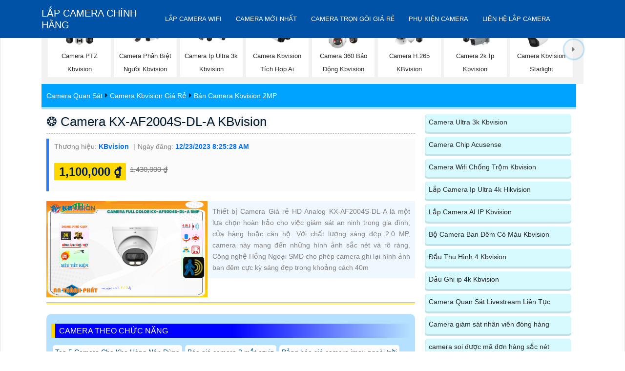

--- FILE ---
content_type: text/html; charset=utf-8
request_url: https://camerathehemoi.com/KX-AF2004S-DL-A-kbvision.htm
body_size: 45000
content:


<!DOCTYPE html>

<html lang="vi" xmlns:og="http://ogp.me/ns#" xmlns:fb="http://www.facebook.com/2008/fbml" itemscope="itemscope" itemtype="http://schema.org/NewsArticle">

<head prefix="og: http://ogp.me/ns# fb: http://ogp.me/ns/fb# website: http://ogp.me/ns/website#">
     	<meta charset="utf-8" />
		<meta name="viewport" content="width=device-width, initial-scale=1, user-scalable=no" />
	
          <title>❂  Camera KX-AF2004S-DL-A KBvision camera quan sát giá rẻ</title>
 <meta name="robots" content="index, follow" />
	<meta name="googlebot" content="index, follow, max-snippet:-1, max-image-preview:large, max-video-preview:-1" />
	<meta name="bingbot" content="index, follow, max-snippet:-1, max-image-preview:large, max-video-preview:-1" />
	<meta name="google" content="notranslate" />
    <meta property="fb:app_id" content="1712451832318026" />

    <link name="image_src" href="https://camerathehemoi.com/imgall/KX-AF2004S-DL-A.webp" />
    <meta name="keywords" content="camera quan sát giá rẻ,Camera KX-AF2004S-DL-A KBvision,thông số KX-AF2004S-DL-A,KX-AF2004S-DL-A Công Nghệ HD  Giá rẻ,KX AF2004S DL A,chức năng  Loại Camera">
    <meta name="description" content="Lắp camera giá rẻ HD Anlog KX-AF2004S-DL-A Tiết kiệm hơn CMOS là camera chuyên dụng cho gia đình Dome Kim loại Công nghệ ban đêm Hồng Ngoại SMD Hồng Ngoại SMD Sử Dụng Đầu Ghi">
    <meta name="google-site-verification" content="eeJ6tez8SG3Vk5pRrSmuqfkOSkHipIDWuGUZtr_5Mmg" />
     <link rel="canonical" href="https://camerathehemoi.com/KX-AF2004S-DL-A-kbvision.htm" />
      <meta property="og:image" content="https://camerathehemoi.com/imgall/KX-AF2004S-DL-A.webp" />
    <meta property="og:image:alt" content="❂  Camera KX-AF2004S-DL-A KBvision" />
      <meta property="og:site_name" content="❂  Camera KX-AF2004S-DL-A KBvision camera quan sát giá rẻ" />
    <meta property="og:url" content="https://camerathehemoi.com/KX-AF2004S-DL-A-kbvision.htm" />
    <meta property="fb:app_id" content="1712451832318026" />
    <meta property="og:locale" content="Việt Nam" />
    <meta property="og:type" content="product" />
    <meta property="og:title" content="❂  Camera KX-AF2004S-DL-A KBvision" />
    <meta property="og:description" content="Lắp camera giá rẻ" />
    <meta property="og:availability" content="Kho Còn" />
        <meta name="twitter:card" content="Camera Chính Hãng" />
<meta name="twitter:title" content="❂  Camera KX-AF2004S-DL-A KBvision" />
<meta name="twitter:description" content="HD Anlog KX-AF2004S-DL-A Tiết kiệm hơn CMOS là camera chuyên dụng cho gia đình Dome Kim loại Công nghệ ban đêm Hồng Ngoại SMD Hồng Ngoại SMD Sử Dụng Đầu Ghi" />
<meta name="twitter:image" content="https://camerathehemoi.com/imgall/KX-AF2004S-DL-A.webp" />
<meta name="twitter:label1" content="1,100,000 ₫" />
<meta name="twitter:data1" content="1,100,000 ₫" />
<meta name="twitter:label2" content="Availability" />
<meta name="twitter:data2" content="Còn Hàng" />
    <meta property="product:brand" content="KBvision" />
	<meta property="product:price:amount" content="1,100,000 ₫" />
	<meta property="product:price:currency" content="VND" />
	<meta property="product:availability" content="instock" />
	<meta property="product:retailer_item_id" content="KX-AF2004S-DL-A" />
	<meta property="product:condition" content="new" />
    <meta itemprop="datePublished" content="12/23/2023 8:25:28 AM"/>
<meta itemprop="dateModified" content="10/7/2024 12:00:00 AM"/>
<meta itemprop="headline" content="❂  Camera KX-AF2004S-DL-A KBvision"/>
<meta itemprop="image" content="https://camerathehemoi.com/imgall/KX-AF2004S-DL-A.webp" />
        <link href="https://camerathehemoi.com/camerathehemoi/images/favicon.ico" rel="shortcut icon" type="image/x-icon" />
	<link rel="stylesheet" href="camerathehemoi/fonts/icomoon/style.css">
	<link rel="stylesheet" href="camerathehemoi/css/bootstrap.min.css">
	<link rel="stylesheet" href="camerathehemoi/css/jquery-ui.css">
	<link rel="stylesheet" href="camerathehemoi/css/owl.carousel.min.css">
	<link rel="stylesheet" href="camerathehemoi/css/owl.theme.default.min.css">
	<link rel="stylesheet" href="camerathehemoi/fonts/flaticon/font/flaticon.css">
	<link rel="stylesheet" href="camerathehemoi/css/aos.css">
	<link rel="stylesheet" href="camerathehemoi/css/style.css">
	<link rel="stylesheet" href="css/stysp.css">
  <link rel="stylesheet" href="css/css-mnfixed.css">	
  <script type="text/javascript" src="js/jquery-3.3.1.min.js" defer    > </script>
<!-- Global site tag (gtag.js) - Google Analytics -->
<script defer src="https://www.googletagmanager.com/gtag/js?id=UA-55397191-1"></script>
  <link name="canonical" href="http://camerathehemoi.com/" />
    <link name='author' href='https://plus.google.com/u/0/116477255815006195327' />
<!-- Google tag (gtag.js) -->
<script defer src="https://www.googletagmanager.com/gtag/js?id=G-75K1MTXRFE"></script>
<script>
  window.dataLayer = window.dataLayer || [];
  function gtag(){dataLayer.push(arguments);}
  gtag('js', new Date());

  gtag('config', 'G-75K1MTXRFE');
</script>  <!-- script gg-->
    <script type="application/ld+json"> { "@context": "http://schema.org", "@graph":[ {"@type":"WebPage", "@id":"https://camerathehemoi.com/KX-AF2004S-DL-A-kbvision.htm", "url":"https://camerathehemoi.com/KX-AF2004S-DL-A-kbvision.htm", "name":"❂  Camera KX-AF2004S-DL-A KBvision", "description": "Thiết bị loại Camera giá rẻ HD Anlog KX-AF2004S-DL-A là một giải pháp tiết kiệm chi phí cho hình ảnh đẹp, sắc nét với độ phân giải 2.0 MP.  Trang bị chống ngược sáng DWDR,...", "isPartOf":{"@id":"https://camerathehemoi.com"}, "primaryImageOfPage":{"@id":"https://camerathehemoi.com/KX-AF2004S-DL-A-kbvision.htm"}, "image":{"@id":"https://camerathehemoi.com/KX-AF2004S-DL-A-kbvision.htm"}, "thumbnailUrl":"https://camerathehemoi.com/imgall/300/KX-AF2004S-DL-A.webp", "datePublished":"12/23/2023 8:25:28 AM", "dateModified":"10/7/2024 12:00:00 AM", "breadcrumb":{"@id":"https://camerathehemoi.com/KX-AF2004S-DL-A-kbvision.htm"}, "inLanguage":"vi", "potentialAction":[ { "@type":"ReadAction", "target":["https://camerathehemoi.com/KX-AF2004S-DL-A-kbvision.htm"]}] }], "@type": "BreadcrumbList", "itemListElement": [ { "@type": "ListItem", "position": 1, "item": { "@id": "https://camerathehemoi.com/", "name": "Trang chủ" } }, { "@type": "ListItem", "position": 2, "item": { "@id": "https://camerathehemoi.com/camera-full-hd-1080-kbvision.html", "name": "Bán Camera Kbvision 2MP" } }, { "@type": "ListItem", "position": 3, "item": { "@id": "https://camerathehemoi.com/camera-kbvision.html", "name": "Camera Kbvision Giá Rẻ" } } ] }</script><script type=application/ld+json>{ "@context": "http://schema.org/", "@type": "Book", "name": "❂  Camera KX-AF2004S-DL-A KBvision", "description": "HD Anlog KX-AF2004S-DL-A Tiết kiệm hơn CMOS là camera chuyên dụng cho gia đình Dome Kim loại Công nghệ ban đêm Hồng Ngoại SMD Hồng Ngoại SMD Sử Dụng Đầu Ghi Camera Giá re KX-AF2004S-DL-A bên trong là siêu sáng và đẹp 2.0 MP FULL HD 1080P Sắc nét tiết kiệm chi phí Công nghệ giám sát ban đêm Hồng Ngoại 40m HD Anlog Với khả năng Thu Âm đáng quan tâm tích hợp công nghệ ban đêm Hồng Ngoại SMD Công nghệ cập nhật mới nhất là AHD CVI TVI BCS dễ dàng thi công", "aggregateRating": { "@type": "AggregateRating", "ratingValue": "4.9", "bestRating": "5", "ratingCount": "599" } }</script>
    <link rel="stylesheet" href="css/cssquan/cssquanso.css">

</head>

<body class=" swtd9        ">
     <form name="form1" method="post" action="./sanphamctwifi.aspx?l=kx-af2004s-dl-a-kbvision" id="form1">
<div>
<input type="hidden" name="__VIEWSTATE" id="__VIEWSTATE" value="/wEPDwUKMTcwMDEzMDQ1N2RkTKMKvNa4RKm3ZZTd5+Kz3f4EI9Q=" />
</div>

<div>

	<input type="hidden" name="__VIEWSTATEGENERATOR" id="__VIEWSTATEGENERATOR" value="78A15FCA" />
</div>
    
 	        <header class="site-navbar js-sticky-header site-navbar-target" id="menu-mobi" role="banner">
	<div class="site-wrap">
		<div class="site-mobile-menu site-navbar-target">
			<div class="site-mobile-menu-header">
				<div class="site-mobile-menu-close mt-3">
					<span class="icon-close2 js-menu-toggle">&nbsp;</span></div>
			</div>
			<div class="site-mobile-menu-body">
				&nbsp;</div>
		</div>
		<div class="container">
			<div class="row align-items-center">
				<div class="col-6 col-xl-2">
					<h1 class="mb-0 site-logo m-0 p-0">
						<a class="mb-0" href="http://camerathehemoi.com">Lắp Camera ch&iacute;nh h&atilde;ng</a></h1>
				</div>
				<div class="col-12 col-md-10 d-none d-xl-block">
					<nav class="site-navigation position-relative text-right" role="navigation">
						<ul class="site-menu main-menu js-clone-nav mr-auto d-none d-lg-block main-menu-all  ulcha uldp">
							<li class="licha lidp">
								<a class="nav-link" href="camera-wifi-sieu-net.html" title="Lắp camera wifi chính hãng hình ảnh sắt nét giá rẻ công nghệ mới tích hợp báo động chống trộm chất lượng sắt nét">Lắp Camera Wifi</a>
								<ul class="sub-menu-all">
									<li class="mn-con">
										<a class="nav-link" href="camera-wifi-ezviz.html" title="Lắp camera wifi ezviz giá rẻ giám sát qua điện thoại phù hợp với cửa hàng gia đình công nghệ mới hình ảnh sắt nét tiết kiệm chi phí">Camera wifi ezviz gi&aacute; rẻ</a> <i class='fa fa-caret-down'>&nbsp;</i> <ul class='box-mncon5'><li> <a href='c6c-4k-ezviz-wifi.htm' title='Camera Wifi Ezviz C6C 4K C6C 4K Camera Wifi Ezviz Giá rẻ,C6C 4K Chất lượng nhất,C6C 4K Chất Lượng,C6C 4K,Giá Bán C6C 4K 0 MP ,Điểm bán Loại Camera C6C 4K,C6C 4K Chất lượng nhất,C6C 4K Chất Lượng,Bán Giá Camera Wifi Ezviz C6C 4K,Nhà Phân Phối C6C 4K'> <span class='iconstar5'>✰</span> Camera Wifi Ezviz C6C 4K</a> </li><li> <a href='CS-H3-2K-ezviz.htm' title='CS-H3-2K sắc nét Wifi Ezviz CS-H3 2K Wifi Ezviz Giá rẻ ☑,Giá giá sỉ CS-H3-2K Wifi Không Dây ,Nhà Phân Phối CS-H3-2K,CS-H3-2K Bán Lỗ,CS-H3-2K bán chạy nhất,công nghê CS-H3-2K,CS-H3-2K Tốt nhất,thông số CS-H3-2K,CS-H3-2K giá mới nhất,CS-H3-2K Giá Khuyến Mãi,CS-H3-2K rẻ nhất,CS-H3-2K Chất Lượng,bán CS-H3-2K'> <span class='iconstar5'>✰</span> CS-H3-2K sắc nét Wifi Ezviz</a> </li><li> <a href='CS-CP1-A0-8B4WF-ezviz.htm' title='CS-CP1-A0-8B4WF sắc nét Wifi Ezviz Camera CS-CP1-A0-8B4WF Wifi Ezviz Giá rẻ,CS CP1 A0 8B4WF,Giá Bán ,CS-CP1-A0-8B4WF 4.0 MP  Giá hấp dẫn,Địa Chỉ Bán  Loại Camera an ninh CS-CP1-A0-8B4WF,thông số CS-CP1-A0-8B4WF,CS-CP1-A0-8B4WF Giá rẻ nhất,CS-CP1-A0-8B4WF bán rẻ,CS-CP1-A0-8B4WF Chính hãng,Bán rẻ CS-CP1-A0-8B4WF,tuổi thọ CS-CP1-A0-8B4WF,Giá  Không Dây CS-CP1-A0-8B4WF,Giá buôn CS-CP1-A0-8B4WF,CS-CP1-A0-8B4WF nơi bán rẻ nhất'> <span class='iconstar5'>✰</span> CS-CP1-A0-8B4WF sắc nét Wifi Ezviz</a> </li><li> <a href='CS-BM1-R100-2D2WF-Be-ezviz.htm' title='CS-BM1-R100-2D2WF-Be sắc nét Wifi Ezviz ➠ CS-BM1-R100-2D2WF-Be Giám Sát Trẻ Em,thông số CS-BM1-R100-2D2WF-Be,CS-BM1-R100-2D2WF-Be Đang giảm giá,chức năng CS-BM1-R100-2D2WF-Be,CS-BM1-R100-2D2WF-Be Giá rẻ nhất,Giá Bán CS-BM1-R100-2D2WF-Be,CS-BM1-R100-2D2WF-Be bán chạy nhất,CS-BM1-R100-2D2WF-Be Bán Giá Rẻ,Điểm bán CS-BM1-R100-2D2WF-Be,sale CS-BM1-R100-2D2WF-Be,CS-BM1-R100-2D2WF-Be Giá rẻ nhất'> <span class='iconstar5'>✰</span> CS-BM1-R100-2D2WF-Be sắc nét Wifi Ezviz ➠</a> </li></ul> <i class='fa fa-caret-down'>&nbsp;</i> <ul class='box-mncon5'><li> <a href='ezviz-CS-BC1-B1.htm' title='Camera Ezviz CS-BC1-B1 CS-BC1-B1,Giá giá sỉ CS-BC1-B1,CS-BC1-B1 Giá hấp dẫn,Bán giá rẻ CS-BC1-B1 Camera Wifi IP Chức năng chuyên dụng Báo động chủ động bằng còi và đèn Ezviz ,'> <span class='iconstar5'>✰</span> Camera Ezviz CS-BC1-B1</a> </li><li> <a href='EZVIZ-CS-HB3-B1.htm' title='Camera EZVIZ CS-HB3-B1 CS-HB3-B1,Giá giá sỉ CS-HB3-B1,CS-HB3-B1 Giá Khuyến Mãi,Bán giá rẻ Camera Ezviz CS-HB3-B1,Bán Sỉ'> <span class='iconstar5'>✰</span> Camera EZVIZ CS-HB3-B1</a> </li><li> <a href='ezviz-CS-H5-R201-1H3EKFL.htm' title='Camera Ezviz CS-H5-R201-1H3EKFL Camera Ezviz CS-H5-R201-1H3EKFL,Camera CS-H5-R201-1H3EKFL,Camera quan sát CS-H5-R201-1H3EKFL,Camera giá rẻ CS-H5-R201-1H3EKFL,Camera giám sát CS-H5-R201-1H3EKFL,Camera thân ezviz CS-H5-R201-1H3EKFL,CS-H5-R201-1H3EKFL'> <span class='iconstar5'>✰</span> Camera Ezviz CS-H5-R201-1H3EKFL</a> </li><li> <a href='ezviz-CS-EB5-R100-2F8WFL.htm' title='Camera  Ezviz CS-EB5-R100-2F8WFL CS-EB5-R100-2F8WFL,Camera Không Dây Dùng Pin EZVIZ CS-EB5-R100-2F8WFL,CS-EB5-R100-2F8WFL Giá Hấp Dẫn,CS-EB5-R100-2F8WFL Wifi Công nghệ nỗi bật 2 chế độ hồng ngoại và led trợ sáng khi giám sát ban đêm Tốt nhất,CS-EB5-R100-2F8WFL mới,CS-EB5-R100-2F8WFL Ultra 4k chiết khấu cao'> <span class='iconstar5'>✰</span> Camera  Ezviz CS-EB5-R100-2F8WFL</a> </li><li> <a href='ezviz-CS-CB5-R100-2F8WFL.htm' title='Camera Ezviz CS-CB5-R100-2F8WFL Camera CS-CB5-R100-2F8WFL Wifi Ezviz,CS-CB5-R100-2F8WFL Chiết khấu cao,CS-CB5-R100-2F8WFL Wifi Không Dây Giá Hấp Dẫn,CS-CB5-R100-2F8WFL Chất lượng nhất,Địa Chỉ Bán CS-CB5-R100-2F8WFL Siêu sắc nét Ultra 4k 0 MP ,CS CB5 R100 2F8WFL,thông số Loại Camera CS-CB5-R100-2F8WFL'> <span class='iconstar5'>✰</span> Camera Ezviz CS-CB5-R100-2F8WFL</a> </li><li> <a href='H3C-3K-5MP-Color-ezviz.htm' title='Camera Wifi Ngoài Trời 3K H3C Có Màu Ban Đêm Camera Wifi Ezviz H3C 3K 5MP Color Mẫu Đẹp ,thông số Camera Giá rẻ H3C 3K 5MP Color, H3C 3K 5MP Color rẻ nhất,chức năng H3C 3K 5MP Color , H3C 3K 5MP Color giá mới nhất, Giá Bán H3C 3K 5MP Color, H3C 3K 5MP Color Giá Thấp Nhất, H3C 3K 5MP Color Bán Giá Rẻ, Công ty bán H3C 3K 5MP Color,Bán giá rẻ H3C 3K 5MP Color, H3C 3K 5MP Color giá mới nhất'> <span class='iconstar5'>✰</span> Camera Wifi Ngoài Trời 3K H3C Có Màu Ban Đêm</a> </li></ul></li>
									<li class="mn-con">
										<a class="nav-link" href="camera-wifi-imou.html" title="Lắp camera wifi tích hợp chống trộm thu âm công nghệ HD hình ảnh sắt nét, camera wifi chính hãng imou dịch vụ lắp camera uy tín hình ảnh sắt nét">lắp Camera wifi Imou gi&aacute; rẻ</a>  <i class='fa fa-caret-down'>&nbsp;</i> <ul class='box-mncon5'><li> <a href='imou-IPC-F52P.htm' title='Camera Imou IPC-F52P IPC-F52P,Giá buôn Camera IPC-F52P Giá tốt ,IPC-F52P Bán Sỉ,Giá Bán IPC-F52P,Điểm bán IPC-F52P,thông số IPC-F52P,IPC-F52P Tốt nhất,IPC-F52P Giá Hãng'> <span class='iconstar5'>✰</span> Camera Imou IPC-F52P</a> </li><li> <a href='IPC-K9DCP-3T0WE-V2-imou.htm' title='IPC-K9DCP-3T0WE-V2 Camera An Ninh Công Nghệ Mới ✽ Camera Wifi Imou Năng Lượng Mặt Trời IPC-K9DCP-3T0WE-V2,IPC-K9DCP-3T0WE-V2 Giá rẻ,IPC K9DCP 3T0WE V2,Thông số IPC-K9DCP-3T0WE-V2 Camera An Ninh Công Nghệ Mới ,thông số IPC-K9DCP-3T0WE-V2,Bán Giá Camera IPC-K9DCP-3T0WE-V2,Nhà Phân Phối IPC-K9DCP-3T0WE-V2,IPC-K9DCP-3T0WE-V2 Chất Lượng,bán IPC-K9DCP-3T0WE-V2,IPC-K9DCP-3T0WE-V2 bán chạy nhất,Giá Bán IPC-K9DCP-3T0WE-V2,IPC-K9DCP-3T0WE-V2 Tốt nhất,IPC-K9DCP-3T0WE-V2 Bán Sỉ,IPC-K9DCP-3T0WE-V2 Giá Khuyến Mãi,IPC-K9DCP-3T0WE-V2 Chất lượng nhất,Điểm bán IPC-K9DCP-3T0WE-V2'> <span class='iconstar5'>✰</span> IPC-K9DCP-3T0WE-V2 Camera An Ninh Công Nghệ Mới ✽</a> </li><li> <a href='IPC-K9DCP-3T0WE-imou.htm' title='IPC-K9DCP-3T0WE Camera Wifi Imou Sử Dụng Pin ✮ Camera Wifi Imou Dùng Pin IPC-K9DCP-3T0WE,IPC K9DCP 3T0WE,Giá Bán IPC-K9DCP-3T0WE Wifi Imou Thiết kế Đẹp ,IPC-K9DCP-3T0WE 3.0 MP Giá chiết khấu,Nơi Lắp Loại Camera IPC-K9DCP-3T0WE,thông số IPC-K9DCP-3T0WE,IPC-K9DCP-3T0WE Giá rẻ nhất,IPC-K9DCP-3T0WE bán rẻ,IPC-K9DCP-3T0WE Chất Lượng,bán IPC-K9DCP-3T0WE,tuổi thọ IPC-K9DCP-3T0WE,Bán Giá IP Không Dây IPC-K9DCP-3T0WE,phân phối IPC-K9DCP-3T0WE,IPC-K9DCP-3T0WE giá hấp dẫn'> <span class='iconstar5'>✰</span> IPC-K9DCP-3T0WE Camera Wifi Imou Sử Dụng Pin ✮</a> </li><li> <a href='IPC-F52FP-imou.htm' title='IPC-F52FP Camera Wifi Imou Ngoài Trời 5MP IPC-F52FP Camera Wifi Imou Ngoài Trời 5MP,Giá Phân Phối IPC-F52FP,IPC-F52FP Giá chiết khấu,Phân phối rẻ ,phân phối  Loại Camera Giá re ,Nơi Lắp IPC-F52FP IP Không Dây ,IPC-F52FP Chất lượng nhất,Giá Bán IPC-F52FP,IPC-F52FP giá hấp dẫn,IPC-F52FP bán rẻ'> <span class='iconstar5'>✰</span> IPC-F52FP Camera Wifi Imou Ngoài Trời 5MP</a> </li><li> <a href='IPC-F32FP-imou.htm' title='IPC-F32FP Camera Quan Sát Ngoài Trời 3MP IPC-F32FP Camera Quan Sát Ngoài Trời 3MP,thông số IPC-F32FP,IPC-F32FP IP Không Dây  Đang giảm giá,IPC F32FP,chức năng  Camera An Ninh  IPC-F32FP,giá kỹ thuật IPC-F32FP,IPC-F32FP bán uy tín,phân phối IPC-F32FP,Giá Bán IPC-F32FP,IPC-F32FP giá hấp dẫn,IPC-F32FP Bán Giá Rẻ,IPC-F32FP Giá rẻ nhất,IPC-F32FP Giá chiết khấu'> <span class='iconstar5'>✰</span> IPC-F32FP Camera Quan Sát Ngoài Trời 3MP</a> </li><li> <a href='Camera-Wifi-Imou-IPC-S3EP-3M0WE.htm' title='IPC-S3EP-3M0WE sắc nét Wifi Imou Camera Imou PC-S3EP-3M0WE,thông số IPC-S3EP-3M0WE,IPC-S3EP-3M0WE Wifi  Giá rẻ,IPC S3EP 3M0WE,chức năng  Loại Camera IPC-S3EP-3M0WE,Giá IPC-S3EP-3M0WE,IPC-S3EP-3M0WE mới,Giá kỹ thuật IPC-S3EP-3M0WE,Giá Bán IPC-S3EP-3M0WE,IPC-S3EP-3M0WE tốt nhất,IPC-S3EP-3M0WE Bán Giá Rẻ,IPC-S3EP-3M0WE Công Nghệ Mới,IPC-S3EP-3M0WE Giá Khuyến Mãi'> <span class='iconstar5'>✰</span> IPC-S3EP-3M0WE sắc nét Wifi Imou</a> </li></ul></li>
									<li class="mn-con">
										<a class="nav-link" href="camera-wifi-visioncop.html" title="Lắp camera wifi visioncop với nhiều công nghệ mới giám sát chất lượng công nghệ mới chất lượng cao hình ảnh sắt nét dễ dàng sử dụng">Lắp Camera Wifi Visioncop</a></li>
									<li class="mn-con">
										<a class="nav-link" href="camera-wifi-dahua.html" title="Lắp camera wifi dahua dễ dàng sử dụng giám sát qua mạng điện thoạit hình ảnh trung thực dễ dàng sử dụng , camera wifi dahua là dòng camera wifi cao cấp chất lượng tốt">Camera wifi Dahua Gi&aacute; Rẻ</a> <i class='fa fa-caret-down'>&nbsp;</i> <ul class='box-mncon5'><li> <a href='DH-P3D-3F-PV-P.htm' title='Camera Wifi 2 Ống Kính DH-P3D-3F-PV-P camera DH-P3D-3F-PV-P, DH-P3D-3F-PV-P, thông số DH-P3D-3F-PV-P, thông số kỹ thuật DH-P3D-3F-PV-P, cấu hình DH-P3D-3F-PV-P, giá DH-P3D-3F-PV-P, giá bán DH-P3D-3F-PV-P, mua DH-P3D-3F-PV-P, bán DH-P3D-3F-PV-P, nơi bán DH-P3D-3F-PV-P'> <span class='iconstar5'>✰</span> Camera Wifi 2 Ống Kính DH-P3D-3F-PV-P</a> </li><li> <a href='DH-P5F-PV.htm' title='Camera Ngoài Trời DH-P5F-PV (5MP) Camera Dahua DH-P5F-PV, Camera WiFi Wizcolor DH-P5F-PV, Camera ngoài trời 5MP DH-P5F-PV, Camera PTZ DH-P5F-PV, Camera an ninh DH-P5F-PV, Camera Dahua 5MP DH-P5F-PV, Camera quay quét DH-P5F-PV'> <span class='iconstar5'>✰</span> Camera Ngoài Trời DH-P5F-PV (5MP)</a> </li><li> <a href='DH-IPC-HDW1539DA-SAW-IL.htm' title='DH-IPC-HDW1539DA-SAW-IL Camera Dahua (5MP) Camera Dahua DH-IPC-HDW1539DA-SAW-IL (5MP), DH-IPC-HDW1539DA-SAW-IL, camera ghi âm DH-IPC-HDW1539DA-SAW-IL, lắp đặt camera DH-IPC-HDW1539DA-SAW-IL, lắp camera DH-IPC-HDW1539DA-SAW-IL giá rẻ, camera trong nhà DH-IPC-HDW1539DA-SAW-IL, camera chính hãng Dahua DH-IPC-HDW1539DA-SAW-IL,'> <span class='iconstar5'>✰</span> DH-IPC-HDW1539DA-SAW-IL Camera Dahua (5MP)</a> </li><li> <a href='DH-IPC-HDW1339DA-SAW-IL.htm' title='DH-IPC-HDW1339DA-SAW-IL Camera Dahua (3MP) Camera Dahua DH-IPC-HDW1339DA-SAW-IL (3MP), camera ghi âm DH-IPC-HDW1339DA-SAW-IL, lắp đặt camera DH-IPC-HDW1339DA-SAW-IL, lắp camera DH-IPC-HDW1339DA-SAW-IL giá rẻ, camera DH-IPC-HDW1339DA-SAW-IL giá rẻ, camera trong nhà DH-IPC-HDW1339DA-SAW-IL, DH-IPC-HDW1339DA-SAW-IL,'> <span class='iconstar5'>✰</span> DH-IPC-HDW1339DA-SAW-IL Camera Dahua (3MP)</a> </li><li> <a href='DH-P5AS-PV.htm' title='Camera Không Dây Dahua DH-P5AS-PV (5MP) Camera Không Dây Dahua DH-P5AS-PV (5MP), Camera Không Dây Quay Quét DH-P5AS-PV (5MP), Camera Không Dây DH-P5AS-PV, lắp đặt camera DH-P5AS-PV, lắp camera DH-P5AS-PV, camera quan sát DH-P5AS-PV, camera dahua DH-P5AS-PV, camera quay xoay dahua DH-P5AS-PV,'> <span class='iconstar5'>✰</span> Camera Không Dây Dahua DH-P5AS-PV (5MP)</a> </li><li> <a href='DH-IPC-HFW1539DTK2-SAW-IL.htm' title='Camera DH-IPC-HFW1539DTK2-SAW-IL Dahua DH-IPC-HFW1539DTK2-SAW-IL,DH-IPC-HFW1539DTK2-SAW-IL Tốt nhấtDH-IPC-HFW1539DTK2-SAW-IL mới,DH IPC HFW1539DTK2 SAW IL,Giá Bán DH-IPC-HFW1539DTK2-SAW-IL 5.0 MP Độ phân giải Ultra 4k lite'> <span class='iconstar5'>✰</span> Camera DH-IPC-HFW1539DTK2-SAW-IL Dahua</a> </li></ul></li>
									<li class="mn-con">
										<a class="nav-link" href="camera-wifi-hikvision.html" title="Camera wifi chính hãng hình ảnh sắt nét tiêt liêm chi phí thương hiệu hikvision bảo mât cao dễ dàng tích hợp hệ thống">Lắp Camera wifi hikvision Ch&iacute;nh H&atilde;ng</a> <i class='fa fa-caret-down'>&nbsp;</i> <ul class='box-mncon5'><li> <a href='DS-2DE2C400IWG-W-W.htm' title='Camera IP Wi-Fi 4MP DS-2DE2C400IWG/W(W) Camera wifi DS-2DE2C400IWG/W(W), camera IP Hikvision DS-2DE2C400IWG/W(W), camera 4MP Hikvision wifi, camera đàm thoại DS-2DE2C400IWG/W(W), camera hồng ngoại Hikvision 4MP, camera quay ban đêm Hikvision DS-2DE2C400IWG/W(W), camera không dây DS-2DE2C400IWG/W(W)'> <span class='iconstar5'>✰</span> Camera IP Wi-Fi 4MP DS-2DE2C400IWG/W(W)</a> </li><li> <a href='DS-2CV2121G2-IDW-E.htm' title='Camear WiFi DS-2CV2121G2-IDW E Đàm Thoại 2 Chiều camera wifi ngoài trời DS-2CV2121G2-IDW, camera hikvision 2MP DS-2CV2121G2-IDW, camera ip wifi hikvision DS-2CV2121G2-IDW, camera chống nước DS-2CV2121G2-IDW, camera không dây hikvision DS-2CV2121G2-IDW, camera an ninh hikvision DS-2CV2121G2-IDW, camera DS-2CV2121G2-IDW giá rẻ'> <span class='iconstar5'>✰</span> Camear WiFi DS-2CV2121G2-IDW E Đàm Thoại 2 Chiều</a> </li><li> <a href='DS-2CD6425G1-30.htm' title='Camera bí mật DS-2CD6425G1-30 camera ngụy trang DS-2CD6425G1-30, camera bí mật DS-2CD6425G1-30, camera giấu kín DS-2CD6425G1-30, camera siêu nhỏ DS-2CD6425G1-30, camera chống ngược sáng DS-2CD6425G1-30, camera WDR DS-2CD6425G1-30, camera mini DS-2CD6425G1-30'> <span class='iconstar5'>✰</span> Camera bí mật DS-2CD6425G1-30</a> </li><li> <a href='DS-2CD2443G2-IW-W.htm' title='Camera Trong Nhà DS-2CD2443G2-IW (W) camera ip trong nhà DS-2CD2443G2-IW, camera hikvision DS-2CD2443G2-IW, camera wifi DS-2CD2443G2-IW, camera đàm thoại DS-2CD2443G2-IW, camera chống báo giả DS-2CD2443G2-IW, camera thông minh DS-2CD2443G2-IW, camera quan sát DS-2CD2443G2-IW'> <span class='iconstar5'>✰</span> Camera Trong Nhà DS-2CD2443G2-IW (W)</a> </li><li> <a href='DS-2CD2423G2-IW-W.htm' title='Camera Cube Trong Nhà DS-2CD2423G2-IW (W) camera DS-2CD2423G2-IW, camera ip wifi DS-2CD2423G2-IW, camera hikvision DS-2CD2423G2-IW, camera đàm thoại DS-2CD2423G2-IW, camera thông minh DS-2CD2423G2-IW, camera chống báo giả DS-2CD2423G2-IW, camera 4MP DS-2CD2423G2-IW'> <span class='iconstar5'>✰</span> Camera Cube Trong Nhà DS-2CD2423G2-IW (W)</a> </li><li> <a href='DS-J142I-STD-NKS424W02H-hikvision.htm' title='Trọn Bộ Camera Quan Sát Cửa Hàng DS-J142I(STD)/NKS424W02H Giá Rẻ Bộ Kit 2 Camera Hikvision DS-J142I(STD)/NKS424W02H,thông số DS-J142I(STD)/NKS424W02H,DS J142I(STD)/NKS424W02H,công nghê DS-J142I(STD)/NKS424W02H Ultra 2k 4.0 megapixel , Camera Giám Sát DS-J142I(STD)/NKS424W02H Tốt nhất,DS-J142I(STD)/NKS424W02H mới,bán DS-J142I(STD)/NKS424W02H,giá kỹ thuật DS-J142I(STD)/NKS424W02H,Giá buôn DS-J142I(STD)/NKS424W02H,DS-J142I(STD)/NKS424W02H Bán Lỗ,DS-J142I(STD)/NKS424W02H Tiết kiệm,DS-J142I(STD)/NKS424W02H chiết khấu cao,Giá Bán DS-J142I(STD)/NKS424W02H,Điểm bán DS-J142I(STD)/NKS424W02H'> <span class='iconstar5'>✰</span> Trọn Bộ Camera Quan Sát Cửa Hàng DS-J142I(STD)/NKS424W02H Giá Rẻ</a> </li></ul></li>
									<li class="mn-con">
										<a class="nav-link" href="camera-wifi-kbone.html" title="Lắp đặt camera wifi giá rẻ thương hiệu kbone cho hình ảnh chất lượng camera wifi dịch vụ lắp camera wifi giám sát ổn định tiết kiệm chi phí">Lắp camera wifi kbone gi&aacute; rẻ</a> <i class='fa fa-caret-down'>&nbsp;</i> <ul class='box-mncon5'><li> <a href='Lap-camera-wifi-kbone-KN-H41P.htm' title='KN-H41P sắc nét Wifi KBone ➠ Camera IP WIFI KBONE KN-H41P,KN-H41P Tiết kiệm, Camera An Ninh  KN-H41P Giá rẻ nhất,KN-H41P Không Dây  sale mạnh,KN-H41P Giá hấp dẫn,Giá buôn KN-H41P Ultra 2k 4.0 megapixel ,Địa Chỉ Bán KN-H41P,KN-H41P Tiết kiệm,KN-H41P Giá rẻ nhất'> <span class='iconstar5'>✰</span> KN-H41P sắc nét Wifi KBone ➠</a> </li></ul></li>
									<li class="mn-con">
										<a class="nav-link" href="camera-wifi-lap-ngoai-troi.html" title="Lắp camera wifi ngoài trời phù hợp cho công trình kho hàng nhà xưởng với công nghệ mới chống mưa nắng chống trộm hiệu quả là dòng camera wifi nên sử dụng với giải pháp an ninh hiệu quả">Lắp camera wifi ngo&aacute;i trời</a> <i class='fa fa-caret-down'>&nbsp;</i> <ul class='box-mncon5'><li> <a href='ezviz-CS-BC1-B1.htm' title='Camera Ezviz CS-BC1-B1 CS-BC1-B1,Giá giá sỉ CS-BC1-B1,CS-BC1-B1 Giá hấp dẫn,Bán giá rẻ CS-BC1-B1 Camera Wifi IP Chức năng chuyên dụng Báo động chủ động bằng còi và đèn Ezviz ,'> <span class='iconstar5'>✰</span> Camera Ezviz CS-BC1-B1</a> </li><li> <a href='EZVIZ-CS-HB3-B1.htm' title='Camera EZVIZ CS-HB3-B1 CS-HB3-B1,Giá giá sỉ CS-HB3-B1,CS-HB3-B1 Giá Khuyến Mãi,Bán giá rẻ Camera Ezviz CS-HB3-B1,Bán Sỉ'> <span class='iconstar5'>✰</span> Camera EZVIZ CS-HB3-B1</a> </li><li> <a href='ezviz-CS-H5-R201-1H3EKFL.htm' title='Camera Ezviz CS-H5-R201-1H3EKFL Camera Ezviz CS-H5-R201-1H3EKFL,Camera CS-H5-R201-1H3EKFL,Camera quan sát CS-H5-R201-1H3EKFL,Camera giá rẻ CS-H5-R201-1H3EKFL,Camera giám sát CS-H5-R201-1H3EKFL,Camera thân ezviz CS-H5-R201-1H3EKFL,CS-H5-R201-1H3EKFL'> <span class='iconstar5'>✰</span> Camera Ezviz CS-H5-R201-1H3EKFL</a> </li><li> <a href='ezviz-CS-EB5-R100-2F8WFL.htm' title='Camera  Ezviz CS-EB5-R100-2F8WFL CS-EB5-R100-2F8WFL,Camera Không Dây Dùng Pin EZVIZ CS-EB5-R100-2F8WFL,CS-EB5-R100-2F8WFL Giá Hấp Dẫn,CS-EB5-R100-2F8WFL Wifi Công nghệ nỗi bật 2 chế độ hồng ngoại và led trợ sáng khi giám sát ban đêm Tốt nhất,CS-EB5-R100-2F8WFL mới,CS-EB5-R100-2F8WFL Ultra 4k chiết khấu cao'> <span class='iconstar5'>✰</span> Camera  Ezviz CS-EB5-R100-2F8WFL</a> </li><li> <a href='ezviz-CS-CB5-R100-2F8WFL.htm' title='Camera Ezviz CS-CB5-R100-2F8WFL Camera CS-CB5-R100-2F8WFL Wifi Ezviz,CS-CB5-R100-2F8WFL Chiết khấu cao,CS-CB5-R100-2F8WFL Wifi Không Dây Giá Hấp Dẫn,CS-CB5-R100-2F8WFL Chất lượng nhất,Địa Chỉ Bán CS-CB5-R100-2F8WFL Siêu sắc nét Ultra 4k 0 MP ,CS CB5 R100 2F8WFL,thông số Loại Camera CS-CB5-R100-2F8WFL'> <span class='iconstar5'>✰</span> Camera Ezviz CS-CB5-R100-2F8WFL</a> </li><li> <a href='H3C-3K-5MP-Color-ezviz.htm' title='Camera Wifi Ngoài Trời 3K H3C Có Màu Ban Đêm Camera Wifi Ezviz H3C 3K 5MP Color Mẫu Đẹp ,thông số Camera Giá rẻ H3C 3K 5MP Color, H3C 3K 5MP Color rẻ nhất,chức năng H3C 3K 5MP Color , H3C 3K 5MP Color giá mới nhất, Giá Bán H3C 3K 5MP Color, H3C 3K 5MP Color Giá Thấp Nhất, H3C 3K 5MP Color Bán Giá Rẻ, Công ty bán H3C 3K 5MP Color,Bán giá rẻ H3C 3K 5MP Color, H3C 3K 5MP Color giá mới nhất'> <span class='iconstar5'>✰</span> Camera Wifi Ngoài Trời 3K H3C Có Màu Ban Đêm</a> </li></ul> <i class='fa fa-caret-down'>&nbsp;</i> <ul class='box-mncon5'><li> <a href='imou-IPC-F52P.htm' title='Camera Imou IPC-F52P IPC-F52P,Giá buôn Camera IPC-F52P Giá tốt ,IPC-F52P Bán Sỉ,Giá Bán IPC-F52P,Điểm bán IPC-F52P,thông số IPC-F52P,IPC-F52P Tốt nhất,IPC-F52P Giá Hãng'> <span class='iconstar5'>✰</span> Camera Imou IPC-F52P</a> </li><li> <a href='IPC-K9DCP-3T0WE-V2-imou.htm' title='IPC-K9DCP-3T0WE-V2 Camera An Ninh Công Nghệ Mới ✽ Camera Wifi Imou Năng Lượng Mặt Trời IPC-K9DCP-3T0WE-V2,IPC-K9DCP-3T0WE-V2 Giá rẻ,IPC K9DCP 3T0WE V2,Thông số IPC-K9DCP-3T0WE-V2 Camera An Ninh Công Nghệ Mới ,thông số IPC-K9DCP-3T0WE-V2,Bán Giá Camera IPC-K9DCP-3T0WE-V2,Nhà Phân Phối IPC-K9DCP-3T0WE-V2,IPC-K9DCP-3T0WE-V2 Chất Lượng,bán IPC-K9DCP-3T0WE-V2,IPC-K9DCP-3T0WE-V2 bán chạy nhất,Giá Bán IPC-K9DCP-3T0WE-V2,IPC-K9DCP-3T0WE-V2 Tốt nhất,IPC-K9DCP-3T0WE-V2 Bán Sỉ,IPC-K9DCP-3T0WE-V2 Giá Khuyến Mãi,IPC-K9DCP-3T0WE-V2 Chất lượng nhất,Điểm bán IPC-K9DCP-3T0WE-V2'> <span class='iconstar5'>✰</span> IPC-K9DCP-3T0WE-V2 Camera An Ninh Công Nghệ Mới ✽</a> </li><li> <a href='IPC-K9DCP-3T0WE-imou.htm' title='IPC-K9DCP-3T0WE Camera Wifi Imou Sử Dụng Pin ✮ Camera Wifi Imou Dùng Pin IPC-K9DCP-3T0WE,IPC K9DCP 3T0WE,Giá Bán IPC-K9DCP-3T0WE Wifi Imou Thiết kế Đẹp ,IPC-K9DCP-3T0WE 3.0 MP Giá chiết khấu,Nơi Lắp Loại Camera IPC-K9DCP-3T0WE,thông số IPC-K9DCP-3T0WE,IPC-K9DCP-3T0WE Giá rẻ nhất,IPC-K9DCP-3T0WE bán rẻ,IPC-K9DCP-3T0WE Chất Lượng,bán IPC-K9DCP-3T0WE,tuổi thọ IPC-K9DCP-3T0WE,Bán Giá IP Không Dây IPC-K9DCP-3T0WE,phân phối IPC-K9DCP-3T0WE,IPC-K9DCP-3T0WE giá hấp dẫn'> <span class='iconstar5'>✰</span> IPC-K9DCP-3T0WE Camera Wifi Imou Sử Dụng Pin ✮</a> </li><li> <a href='IPC-F52FP-imou.htm' title='IPC-F52FP Camera Wifi Imou Ngoài Trời 5MP IPC-F52FP Camera Wifi Imou Ngoài Trời 5MP,Giá Phân Phối IPC-F52FP,IPC-F52FP Giá chiết khấu,Phân phối rẻ ,phân phối  Loại Camera Giá re ,Nơi Lắp IPC-F52FP IP Không Dây ,IPC-F52FP Chất lượng nhất,Giá Bán IPC-F52FP,IPC-F52FP giá hấp dẫn,IPC-F52FP bán rẻ'> <span class='iconstar5'>✰</span> IPC-F52FP Camera Wifi Imou Ngoài Trời 5MP</a> </li><li> <a href='IPC-F32FP-imou.htm' title='IPC-F32FP Camera Quan Sát Ngoài Trời 3MP IPC-F32FP Camera Quan Sát Ngoài Trời 3MP,thông số IPC-F32FP,IPC-F32FP IP Không Dây  Đang giảm giá,IPC F32FP,chức năng  Camera An Ninh  IPC-F32FP,giá kỹ thuật IPC-F32FP,IPC-F32FP bán uy tín,phân phối IPC-F32FP,Giá Bán IPC-F32FP,IPC-F32FP giá hấp dẫn,IPC-F32FP Bán Giá Rẻ,IPC-F32FP Giá rẻ nhất,IPC-F32FP Giá chiết khấu'> <span class='iconstar5'>✰</span> IPC-F32FP Camera Quan Sát Ngoài Trời 3MP</a> </li><li> <a href='Camera-Wifi-Imou-IPC-S3EP-3M0WE.htm' title='IPC-S3EP-3M0WE sắc nét Wifi Imou Camera Imou PC-S3EP-3M0WE,thông số IPC-S3EP-3M0WE,IPC-S3EP-3M0WE Wifi  Giá rẻ,IPC S3EP 3M0WE,chức năng  Loại Camera IPC-S3EP-3M0WE,Giá IPC-S3EP-3M0WE,IPC-S3EP-3M0WE mới,Giá kỹ thuật IPC-S3EP-3M0WE,Giá Bán IPC-S3EP-3M0WE,IPC-S3EP-3M0WE tốt nhất,IPC-S3EP-3M0WE Bán Giá Rẻ,IPC-S3EP-3M0WE Công Nghệ Mới,IPC-S3EP-3M0WE Giá Khuyến Mãi'> <span class='iconstar5'>✰</span> IPC-S3EP-3M0WE sắc nét Wifi Imou</a> </li></ul></li>
								</ul>
							</li>
							<li class="licha lidp">
								<a class="nav-link" href="camera-khuyen-mai.html" title="Lắp camera giám sát công nghệ mới giá rẻ thương hiệu camera quan sát chính hãng giảm giá 50% cho khách hàng liên hệ công ty camera An Thành Phát">Camera Mới Nhất</a>
								<ul class="sub-menu-all">
									<li class="mn-con">
										<a class="nav-link" href="lap-camera-chong-trom.html" title="Lắp camera quan sát chống trộm công nghệ mới giám sát qua mạng điện thoại dịch vụ lắp camera quan sát chông trộm báo động qua điện thoại">Gi&aacute; Camera C&oacute; Chống Trộm</a> <i class='fa fa-caret-down'>&nbsp;</i> <ul class='box-mncon5'><li> <a href='IPC3634SE-ADF28K-WL-I0.htm' title='Camera IPC3634SE-ADF28K-WL-I0 Uniview camera IPC3634SE-ADF28K-WL-I0, camera Uniview IPC3634SE-ADF28K-WL-I0, thông số IPC3634SE-ADF28K-WL-I0, thông số kỹ thuật IPC3634SE-ADF28K-WL-I0, camera IP IPC3634SE-ADF28K-WL-I0, camera quan sát IPC3634SE-ADF28K-WL-I0, camera IP Uniview IPC3634SE-ADF28K-WL-I0'> <span class='iconstar5'>✰</span> Camera IPC3634SE-ADF28K-WL-I0 Uniview</a> </li><li> <a href='DS-2CD2T87G2H-LISU-SL-hikvision.htm' title='Camera Hikvision DS-2CD2T87G2H-LISU/SL DS-2CD2T87G2H-LISUSL,DS-2CD2T87G2H-LISUSL Tốt nhấtDS-2CD2T87G2H-LISUSL mới,DS 2CD2T87G2H LISUSL,Giá Bán DS-2CD2T87G2H-LISUSL 0 megapixel'> <span class='iconstar5'>✰</span> Camera Hikvision DS-2CD2T87G2H-LISU/SL</a> </li><li> <a href='IPC-K9DCP-3T0WE-V2-imou.htm' title='IPC-K9DCP-3T0WE-V2 Camera An Ninh Công Nghệ Mới ✽ Camera Wifi Imou Năng Lượng Mặt Trời IPC-K9DCP-3T0WE-V2,IPC-K9DCP-3T0WE-V2 Giá rẻ,IPC K9DCP 3T0WE V2,Thông số IPC-K9DCP-3T0WE-V2 Camera An Ninh Công Nghệ Mới ,thông số IPC-K9DCP-3T0WE-V2,Bán Giá Camera IPC-K9DCP-3T0WE-V2,Nhà Phân Phối IPC-K9DCP-3T0WE-V2,IPC-K9DCP-3T0WE-V2 Chất Lượng,bán IPC-K9DCP-3T0WE-V2,IPC-K9DCP-3T0WE-V2 bán chạy nhất,Giá Bán IPC-K9DCP-3T0WE-V2,IPC-K9DCP-3T0WE-V2 Tốt nhất,IPC-K9DCP-3T0WE-V2 Bán Sỉ,IPC-K9DCP-3T0WE-V2 Giá Khuyến Mãi,IPC-K9DCP-3T0WE-V2 Chất lượng nhất,Điểm bán IPC-K9DCP-3T0WE-V2'> <span class='iconstar5'>✰</span> IPC-K9DCP-3T0WE-V2 Camera An Ninh Công Nghệ Mới ✽</a> </li><li> <a href='DS-2CD2747G2T-LZS-hikvision.htm' title='Camera Hikvision DS-2CD2747G2T-LZS Camera Hikvision DS-2CD2747G2T-LZS,Thông số DS-2CD2747G2T-LZS,DS-2CD2747G2T-LZS Mới nhất,DS-2CD2747G2T-LZS Công Nghệ IP  Bán Sỉ, Camera An Ninh  DS 2CD2747G2T LZS,DS-2CD2747G2T-LZS giá hấp dẫn,Giá Bán DS-2CD2747G2T-LZS Ultra 2k 4.0 MP ,DS-2CD2747G2T-LZS Siêu rẻ,Phân phối rẻ DS-2CD2747G2T-LZS,Giá Phân Phối DS-2CD2747G2T-LZS,thông số DS-2CD2747G2T-LZS,DS-2CD2747G2T-LZS sale mạnh,DS-2CD2747G2T-LZS Giá chiết khấu,DS-2CD2747G2T-LZS Tiết kiệm'> <span class='iconstar5'>✰</span> Camera Hikvision DS-2CD2747G2T-LZS</a> </li><li> <a href='KX-C21L-kbvision.htm' title='KX-C21L Camera IP Không Dây thông số có Cảm biến chuyển động KBvision KX C21L,Camera IP Wifi Ngoài Trời Full HD 1080P KX-C21L,chức năng KX-C21L,giá kỹ thuật KX-C21L IP Không Dây ,phân phối KX-C21L 2.0 megapixel ,Nơi Lắp KX-C21Lthông số , Thiết Bị Camera KX-C21L,KX-C21L Chất lượng nhất,KX-C21L giá hấp dẫn,Giá Bán KX-C21L,KX-C21L Giá chiết khấu,KX-C21L Bán Giá Rẻ,KX-C21L bán uy tín,sale KX-C21L'> <span class='iconstar5'>✰</span> KX-C21L Camera IP Không Dây thông số có Cảm biến chuyển động KBvision</a> </li><li> <a href='IPC-S2XP-10M0WED-imou.htm' title='IPC-S2XP-10M0WED Camera Wifi Imou Giá rẻ Camera Imou 2 Ống Kính IPC-S2XP-10M0WED 10MP,IPC-S2XP-10M0WED giá mới nhấtIPC-S2XP-10M0WED Chính hãng,IPC S2XP 10M0WED,Giá Bán IPC-S2XP-10M0WEDChất Lượng Hình sắc nét ,Nơi Lắp  Camera Giám Sát IPC-S2XP-10M0WED,IPC-S2XP-10M0WED giá mới nhất,IPC-S2XP-10M0WED Chính hãng,Giá ,phân phối IPC-S2XP-10M0WED'> <span class='iconstar5'>✰</span> IPC-S2XP-10M0WED Camera Wifi Imou Giá rẻ</a> </li></ul> <i class='fa fa-caret-down'>&nbsp;</i> <ul class='box-mncon5'><li> <a href='IPC3634SE-ADF28K-WL-I0.htm' title='Camera IPC3634SE-ADF28K-WL-I0 Uniview camera IPC3634SE-ADF28K-WL-I0, camera Uniview IPC3634SE-ADF28K-WL-I0, thông số IPC3634SE-ADF28K-WL-I0, thông số kỹ thuật IPC3634SE-ADF28K-WL-I0, camera IP IPC3634SE-ADF28K-WL-I0, camera quan sát IPC3634SE-ADF28K-WL-I0, camera IP Uniview IPC3634SE-ADF28K-WL-I0'> <span class='iconstar5'>✰</span> Camera IPC3634SE-ADF28K-WL-I0 Uniview</a> </li><li> <a href='DS-2CD2T87G2H-LISU-SL-hikvision.htm' title='Camera Hikvision DS-2CD2T87G2H-LISU/SL DS-2CD2T87G2H-LISUSL,DS-2CD2T87G2H-LISUSL Tốt nhấtDS-2CD2T87G2H-LISUSL mới,DS 2CD2T87G2H LISUSL,Giá Bán DS-2CD2T87G2H-LISUSL 0 megapixel'> <span class='iconstar5'>✰</span> Camera Hikvision DS-2CD2T87G2H-LISU/SL</a> </li><li> <a href='DS-2CD2747G2T-LZS-hikvision.htm' title='Camera Hikvision DS-2CD2747G2T-LZS Camera Hikvision DS-2CD2747G2T-LZS,Thông số DS-2CD2747G2T-LZS,DS-2CD2747G2T-LZS Mới nhất,DS-2CD2747G2T-LZS Công Nghệ IP  Bán Sỉ, Camera An Ninh  DS 2CD2747G2T LZS,DS-2CD2747G2T-LZS giá hấp dẫn,Giá Bán DS-2CD2747G2T-LZS Ultra 2k 4.0 MP ,DS-2CD2747G2T-LZS Siêu rẻ,Phân phối rẻ DS-2CD2747G2T-LZS,Giá Phân Phối DS-2CD2747G2T-LZS,thông số DS-2CD2747G2T-LZS,DS-2CD2747G2T-LZS sale mạnh,DS-2CD2747G2T-LZS Giá chiết khấu,DS-2CD2747G2T-LZS Tiết kiệm'> <span class='iconstar5'>✰</span> Camera Hikvision DS-2CD2747G2T-LZS</a> </li><li> <a href='KX-C21L-kbvision.htm' title='KX-C21L Camera IP Không Dây thông số có Cảm biến chuyển động KBvision KX C21L,Camera IP Wifi Ngoài Trời Full HD 1080P KX-C21L,chức năng KX-C21L,giá kỹ thuật KX-C21L IP Không Dây ,phân phối KX-C21L 2.0 megapixel ,Nơi Lắp KX-C21Lthông số , Thiết Bị Camera KX-C21L,KX-C21L Chất lượng nhất,KX-C21L giá hấp dẫn,Giá Bán KX-C21L,KX-C21L Giá chiết khấu,KX-C21L Bán Giá Rẻ,KX-C21L bán uy tín,sale KX-C21L'> <span class='iconstar5'>✰</span> KX-C21L Camera IP Không Dây thông số có Cảm biến chuyển động KBvision</a> </li><li> <a href='DH-P3AE-PV-Camera-Wifi-Dahua-Xoay-360-Ai-3MP.htm' title='✲  Camera Dahua DH-P3AE-PV Camera Wifi Ngoài Trời DH-P3AE-PV Giá rẻ,DH-P3AE-PV Giá Khuyến Mãi,DH-P3AE-PV Wifi  Giá rẻ,DH-P3AE-PV Tốt nhất,Địa Chỉ Bán DH-P3AE-PV Ultra 2k lite ,DH P3AE PV,thông số  Camera Giám Sát DH-P3AE-PV,công nghê DH-P3AE-PV,Giá giá sỉ DH-P3AE-PV,Giá kỹ thuật DH-P3AE-PV,DH-P3AE-PV Chất Lượng,bán DH-P3AE-PV,DH-P3AE-PV tốt nhất,Giá Bán DH-P3AE-PV,DH-P3AE-PV Tốt nhất,DH-P3AE-PV Bán Lỗ'> <span class='iconstar5'>✰</span> ✲  Camera Dahua DH-P3AE-PV</a> </li><li> <a href='Camera-Wifi-Ezviz-CS-H4-R201-1H3WKFL.htm' title='Camera Wifi CS-H4-R201-1H3WKFL Wifi Ezviz Camera Wifi Không Dây CS-H4-R201-1H3WKFL Wifi Ezviz,CS-H4-R201-1H3WKFL rẻ nhất,CS H4 R201 1H3WKFL,Thông số ,thông số CS-H4-R201-1H3WKFL,Bán Giá  Loại Camera CS-H4-R201-1H3WKFL,phân phối CS-H4-R201-1H3WKFL,CS-H4-R201-1H3WKFL Chất Lượng,bán CS-H4-R201-1H3WKFL,CS-H4-R201-1H3WKFL Giá Thấp Nhất,Giá Bán CS-H4-R201-1H3WKFL,CS-H4-R201-1H3WKFL giá mới nhất,CS-H4-R201-1H3WKFL Bán Sỉ,CS-H4-R201-1H3WKFL Giá Hãng,CS-H4-R201-1H3WKFL Chất lượng nhất,Nơi bán CS-H4-R201-1H3WKFL'> <span class='iconstar5'>✰</span> Camera Wifi CS-H4-R201-1H3WKFL Wifi Ezviz</a> </li></ul></li>
									<li class="mn-con">
										<a class="nav-link" href="lap-camera-co-mau-ban-dem.html" title="Lắp camera quan sát công nghệ có màu ban đêm hình ảnh sắt nét giá rẻ hình ảnh chất lượng cao giám sát ban đêm hình ảnh chất lượng">Gi&aacute; lắp Camera C&oacute; M&agrave;u Ban Đ&ecirc;m</a> <i class='fa fa-caret-down'>&nbsp;</i> <ul class='box-mncon5'><li> <a href='Camera-VSC-IP0650R-PSLF.htm' title='Camera Giám Sát VISIONCOP VSC-IP0650R-PSLF camera giám sát VSC-IP0650R-PSLF, camera nhận diện khuôn mặt VSC-IP0650R-PSLF, camera full color VSC-IP0650R-PSLF, camera ngoài trời VSC-IP0650R-PSLF, camera zoom quang 4X VSC-IP0650R-PSLF, camera IP starlight VSC-IP0650R-PSLF, camera chống nước IP66 VSC-IP0650R-PSLF'> <span class='iconstar5'>✰</span> Camera Giám Sát VISIONCOP VSC-IP0650R-PSLF</a> </li><li> <a href='Tapo-C501GW.htm' title='Camera Wi-Fi 4G Tapo C501GW Ngoài Trời camera tapo C501GW 4G, camera Tapo C501GW không cần wifi, tapo C501GW quay quét 360, tapo C501GW báo động ánh sáng, camera tapo C501GW ngoài trời, tapo C501GW ban đêm có màu, camera Tapo C501GW lưu trữ thẻ nhớ'> <span class='iconstar5'>✰</span> Camera Wi-Fi 4G Tapo C501GW Ngoài Trời</a> </li><li> <a href='Tapo-C520WS.htm' title='Camera IP Wifi Không Dây Tapo C520WS (4MP) Camera Wifi Ngoài Trời Tapo C520WS (4MP), camera quan sát Tapo C520WS, camera không dây Tapo C520WS, Tapo C520WS, lắp đặt camera Tapo C520WS, lắp camera Tapo C520WS giá rẻ, camera Tapo C520WS chính hãng, C520WS, camera ngoài trời C520WS, camera quay xoay C520WS,'> <span class='iconstar5'>✰</span> Camera IP Wifi Không Dây Tapo C520WS (4MP)</a> </li><li> <a href='Tapo-TC72.htm' title='Camera Wifi Không Dây Tapo TC72 (4MP) Camera IP Wifi Không Dây Tapo TC72 (4MP), lắp đặt camera Tapo TC72, camera quan sát Tapo TC72, lắp camera Tapo TC72 giá rẻ, camera Tapo TC72 chính hãng, camera Tapo TC72 giá rẻ, camera quay xoay Tapo TC72, camera trong nhà Tapo TC72, Tapo TC72, camera Tapo TC72, TC72,'> <span class='iconstar5'>✰</span> Camera Wifi Không Dây Tapo TC72 (4MP)</a> </li><li> <a href='KX-CAi5005MSN-AB.htm' title='Camera KX-CAi5005MSN-AB KBvision Camera KBVISION KX-CAi5005MSN-AB (5MP),KX-CAi5005MSN-AB Giá Khuyến Mãi,KX-CAi5005MSN-AB Ip POE sắc nét Giá Hấp Dẫn,KX-CAi5005MSN-AB Chất lượng nhất,Nơi bán KX-CAi5005MSN-AB 5.0 MP Độ phân giải Ultra 4k lite ,KX CAi5005MSN AB,thông số Camera Giá re KX-CAi5005MSN-AB'> <span class='iconstar5'>✰</span> Camera KX-CAi5005MSN-AB KBvision</a> </li><li> <a href='iDS-2CD7A426G0-IZHSY-hikvision.htm' title='Camera IP POE Hikvision iDS-2CD7A426G0-IZHS(Y) iDS-2CD7A426G0-IZHS(Y) Giá rẻ nhất,Giá Bán iDS-2CD7A426G0-IZHS(Y),iDS-2CD7A426G0-IZHS(Y) Giá Thấp Nhất,iDS-2CD7A426G0-IZHS(Y) bán rẻ, hikvision iDS-2CD7A426G0-IZHS(Y), iDS-2CD7A426G0-IZHS(Y) hikvision'> <span class='iconstar5'>✰</span> Camera IP POE Hikvision iDS-2CD7A426G0-IZHS(Y)</a> </li></ul> <i class='fa fa-caret-down'>&nbsp;</i> <ul class='box-mncon5'><li> <a href='DH-IPC-HDW3249T-ZS-IL-IL.htm' title='Camera DH-IPC-HDW3249T-ZS-IL-IL Dahua DH-IPC-HDW3249T-ZS-IL-IL,DH-IPC-HDW3249T-ZS-IL-IL rẻ nhất,DH-IPC-HDW3249T-ZS-IL-IL giá hấp dẫn,công nghê DH-IPC-HDW3249T-ZS-IL-IL POE ,sale DH-IPC-HDW3249T-ZS-IL-IL,Giá DH-IPC-HDW3249T-ZS-IL-IL, DH-IPC-HDW3249T-ZS-IL-IL giá rẻ, camera dome DH-IPC-HDW3249T-ZS-IL-IL'> <span class='iconstar5'>✰</span> Camera DH-IPC-HDW3249T-ZS-IL-IL Dahua</a> </li><li> <a href='VSC-IP0650R-PS-LBC-Ngoai-Troi.htm' title='Camera IP VSC-IP0650R-PS-LBC Ngoài Trời camera ip ngoài trời VSC-IP0650R-PS-LBC, camera full color 5mp VSC-IP0650R-PS-LBC, camera visioncop trụ ngoài trời VSC-IP0650R-PS-LBC, camera wifi có màu VSC-IP0650R-PS-LBC, camera quan sát 5mp VSC-IP0650R-PS-LBC, camera chống nước VSC-IP0650R-PS-LBC, camera ip starlight VSC-IP0650R-PS-LBC'> <span class='iconstar5'>✰</span> Camera IP VSC-IP0650R-PS-LBC Ngoài Trời</a> </li><li> <a href='VSC-IP0250A-DLBC-FULL-COLOR-5MP.htm' title='Camera IP VSC-IP0250A-DLBC FULL COLOR 5MP camera dome VSC-IP0250A-DLBC, camera giám sát VSC-IP0250A-DLBC, camera full color VSC-IP0250A-DLBC, camera nhận diện thông minh VSC-IP0250A-DLBC, camera IP ngoài trời VSC-IP0250A-DLBC, camera zoom quang 4X VSC-IP0250A-DLBC, camera chống nước IP66 VSC-IP0250A-DLBC'> <span class='iconstar5'>✰</span> Camera IP VSC-IP0250A-DLBC FULL COLOR 5MP</a> </li><li> <a href='DS-2TD2617-6-PA.htm' title='Camera Đo Nhiệt Độ, Báo Khói DS-2TD2617-6/PA DS-2TD2617-6/PA, camera DS-2TD2617-6/PA, giá DS-2TD2617-6/PA, mua DS-2TD2617-6/PA, thông số DS-2TD2617-6/PA, thông số kỹ thuật DS-2TD2617-6/PA, cấu hình DS-2TD2617-6/PA, thông tin DS-2TD2617-6/PA'> <span class='iconstar5'>✰</span> Camera Đo Nhiệt Độ, Báo Khói DS-2TD2617-6/PA</a> </li><li> <a href='DH-P3D-3F-PV-P.htm' title='Camera Wifi 2 Ống Kính DH-P3D-3F-PV-P camera DH-P3D-3F-PV-P, DH-P3D-3F-PV-P, thông số DH-P3D-3F-PV-P, thông số kỹ thuật DH-P3D-3F-PV-P, cấu hình DH-P3D-3F-PV-P, giá DH-P3D-3F-PV-P, giá bán DH-P3D-3F-PV-P, mua DH-P3D-3F-PV-P, bán DH-P3D-3F-PV-P, nơi bán DH-P3D-3F-PV-P'> <span class='iconstar5'>✰</span> Camera Wifi 2 Ống Kính DH-P3D-3F-PV-P</a> </li><li> <a href='DH-IPC-PT1239H-PV.htm' title='Camera DH-IPC-PT1239H-PV Đàm Thoại 2 Chiều Camera PT Dahua DH-IPC-PT1239H-PV, Camera 2MP PT Dahua DH-IPC-PT1239H-PV, Camera đàm thoại hai chiều DH-IPC-PT1239H-PV, Camera ánh sáng kép DH-IPC-PT1239H-PV, Camera bảo vệ vành đai DH-IPC-PT1239H-PV, Camera IP xoay DH-IPC-PT1239H-PV, Camera POE DH-IPC-PT1239H-PV'> <span class='iconstar5'>✰</span> Camera DH-IPC-PT1239H-PV Đàm Thoại 2 Chiều</a> </li></ul></li>
									<li class="mn-con">
										<a class="nav-link" href="lap-camera-co-thu-am.html" title="lắp đặt camera có thu âm hình ảnh chất lượng là giải pháp phù hợp cho cửa hàng gia đình cho hình ảnh sáng đẹp chất lượng cao ">Gi&aacute; Lắp Camera C&oacute; Thu &Acirc;m</a> <i class='fa fa-caret-down'>&nbsp;</i> <ul class='box-mncon5'><li> <a href='Camera-IP-4G-VSC-IP00415RA-SLG.htm' title='Camera IP 4G VISIONCOP VSC-IP00415RA-SLG camera ip 4g vsc-ip00415ra-slg, camera quay xoay 4g vsc-ip00415ra-slg, camera không dây vsc-ip00415ra-slg, camera an ninh 4g vsc-ip00415ra-slg, camera giám sát vsc-ip00415ra-slg, camera ngoài trời vsc-ip00415ra-slg, camera full color 4g vsc-ip00415ra-slg'> <span class='iconstar5'>✰</span> Camera IP 4G VISIONCOP VSC-IP00415RA-SLG</a> </li><li> <a href='Camera-VSC-IP0940A-PDLK-PTZ-4MP.htm' title='Camera PTZ VSC-IP0940A-PDLK-PTZ 4MP camera vsc-ip0940a-pdlk-ptz 4mp, camera ptz vsc-ip0940a, camera vsc 4mp ip0940a, camera ptz 4mp ip0940a-pdlk, camera mini ptz vsc-ip0940a, camera quay quét vsc-ip0940a-pdlk, camera ngoài trời vsc-ip0940a 4mp'> <span class='iconstar5'>✰</span> Camera PTZ VSC-IP0940A-PDLK-PTZ 4MP</a> </li><li> <a href='Camera-Onh-Kinh-Kep-IPC-S20EP-10M0S.htm' title='Camera Ống Kính Kép IPC-S20EP-10M0S Siêu Nét camera imou ipc-s20ep-10m0s, camera wifi 2 ống kính ipc-s20ep-10m0s, camera imou 10mp ipc-s20ep-10m0s, camera xoay 360 imou ipc-s20ep-10m0s, camera ip imou ipc-s20ep-10m0s, camera trong nhà imou ipc-s20ep-10m0s, camera giám sát imou ipc-s20ep-10m0s'> <span class='iconstar5'>✰</span> Camera Ống Kính Kép IPC-S20EP-10M0S Siêu Nét</a> </li><li> <a href='Camera-2-mat-8mp-IPC-S20EP-8M0S.htm' title='Camera IMOU IPC-S20EP-8M0S 2 Ống Kính 8MP camera imou ipc-s20ep-8m0s, camera 2 mắt imou ipc-s20ep-8m0s, camera wifi imou ipc-s20ep-8m0s, camera imou dual lens ipc-s20ep-8m0s, camera imou 8mp ipc-s20ep-8m0s, camera trong nhà imou ipc-s20ep-8m0s, camera quay xoay 360 imou ipc-s20ep-8m0s'> <span class='iconstar5'>✰</span> Camera IMOU IPC-S20EP-8M0S 2 Ống Kính 8MP</a> </li><li> <a href='DH-IPC-HDBW2449F-AS-IL.htm' title='Camera DH-IPC-HDBW2449F-AS-IL camera Camera DH-IPC-HDBW2449F-AS-IL, Camera DH-IPC-HDBW2449F-AS-IL, thông số Camera DH-IPC-HDBW2449F-AS-IL, thông số kỹ thuật Camera DH-IPC-HDBW2449F-AS-IL, cấu hình Camera DH-IPC-HDBW2449F-AS-IL, giá Camera DH-IPC-HDBW2449F-AS-IL, giá bán Camera DH-IPC-HDBW2449F-AS-IL, mua Camera DH-IPC-HDBW2449F-AS-IL'> <span class='iconstar5'>✰</span> Camera DH-IPC-HDBW2449F-AS-IL</a> </li><li> <a href='DH-KIT-IPC-PT2449B1-4GB20-M0508.htm' title='DH-KIT/IPC-PT2449B1-4GB20/M0508 Camera 4G dùng pin mặt trời Camera Dahua DH-KIT/IPC-PT2449B1-4GB20/M0508, Camera 4G DH-KIT/IPC-PT2449B1-4GB20/M0508, Camera năng lượng mặt trời DH-KIT/IPC-PT2449B1-4GB20/M0508, Camera ngoài trời DH-KIT/IPC-PT2449B1-4GB20/M0508, Camera quay quét DH-KIT/IPC-PT2449B1-4GB20/M0508, Camera wifi 4G DH-KIT/IPC-PT2449B1-4GB20/M0508, Camera IP66 DH-KIT/IPC-PT2449B1-4GB20/M0508'> <span class='iconstar5'>✰</span> DH-KIT/IPC-PT2449B1-4GB20/M0508 Camera 4G dùng pin mặt trời</a> </li></ul> <i class='fa fa-caret-down'>&nbsp;</i> <ul class='box-mncon5'><li> <a href='DH-IPC-HDW3249T-ZS-IL-IL.htm' title='Camera DH-IPC-HDW3249T-ZS-IL-IL Dahua DH-IPC-HDW3249T-ZS-IL-IL,DH-IPC-HDW3249T-ZS-IL-IL rẻ nhất,DH-IPC-HDW3249T-ZS-IL-IL giá hấp dẫn,công nghê DH-IPC-HDW3249T-ZS-IL-IL POE ,sale DH-IPC-HDW3249T-ZS-IL-IL,Giá DH-IPC-HDW3249T-ZS-IL-IL, DH-IPC-HDW3249T-ZS-IL-IL giá rẻ, camera dome DH-IPC-HDW3249T-ZS-IL-IL'> <span class='iconstar5'>✰</span> Camera DH-IPC-HDW3249T-ZS-IL-IL Dahua</a> </li><li> <a href='DH-P3D-3F-PV-P.htm' title='Camera Wifi 2 Ống Kính DH-P3D-3F-PV-P camera DH-P3D-3F-PV-P, DH-P3D-3F-PV-P, thông số DH-P3D-3F-PV-P, thông số kỹ thuật DH-P3D-3F-PV-P, cấu hình DH-P3D-3F-PV-P, giá DH-P3D-3F-PV-P, giá bán DH-P3D-3F-PV-P, mua DH-P3D-3F-PV-P, bán DH-P3D-3F-PV-P, nơi bán DH-P3D-3F-PV-P'> <span class='iconstar5'>✰</span> Camera Wifi 2 Ống Kính DH-P3D-3F-PV-P</a> </li><li> <a href='DH-IPC-PT1239H-PV.htm' title='Camera DH-IPC-PT1239H-PV Đàm Thoại 2 Chiều Camera PT Dahua DH-IPC-PT1239H-PV, Camera 2MP PT Dahua DH-IPC-PT1239H-PV, Camera đàm thoại hai chiều DH-IPC-PT1239H-PV, Camera ánh sáng kép DH-IPC-PT1239H-PV, Camera bảo vệ vành đai DH-IPC-PT1239H-PV, Camera IP xoay DH-IPC-PT1239H-PV, Camera POE DH-IPC-PT1239H-PV'> <span class='iconstar5'>✰</span> Camera DH-IPC-PT1239H-PV Đàm Thoại 2 Chiều</a> </li><li> <a href='DH-HAC-HFW1500RLP-IL-T.htm' title='Camera Dahua 5.0MP DH-HAC-HFW1500RLP-IL-T camera dahua 5mp dh-hac-hfw1500rlp-il-t, camera thân hồng ngoại dahua dh-hac-hfw1500rlp-il-t, camera ngoài trời dahua dh-hac-hfw1500rlp-il-t, camera analog dahua 5mp dh-hac-hfw1500rlp-il-t, camera đàm thoại 2 chiều dahua dh-hac-hfw1500rlp-il-t, camera giám sát dahua dh-hac-hfw1500rlp-il-t, camera an ninh dahua dh-hac-hfw1500rlp-il-t'> <span class='iconstar5'>✰</span> Camera Dahua 5.0MP DH-HAC-HFW1500RLP-IL-T</a> </li><li> <a href='DH-HAC-HDW1500TQP-IL-T.htm' title='Camera Dahua DH-HAC-HDW1500TQP-IL-T camera dahua DH-HAC-HDW1500TQP-IL-T, camera ip DH-HAC-HDW1500TQP-IL-T, camera quan sát dahua DH-HAC-HDW1500TQP-IL-T, camera ngoài trời DH-HAC-HDW1500TQP-IL-T, camera dome dahua DH-HAC-HDW1500TQP-IL-T, camera an ninh DH-HAC-HDW1500TQP-IL-T, camera hồng ngoại DH-HAC-HDW1500TQP-IL-T'> <span class='iconstar5'>✰</span> Camera Dahua DH-HAC-HDW1500TQP-IL-T</a> </li><li> <a href='Camera-KBvision-KX-A2004C-PRO.htm' title='Camera KBvision KX-A2004C-PRO Tiết Kiệm KX-A2004C-PRO,thông số KX-A2004C-PRO,KX-A2004C-PRO Giá Hấp Dẫn,chất lượng KX-A2004C-PRO'> <span class='iconstar5'>✰</span> Camera KBvision KX-A2004C-PRO Tiết Kiệm</a> </li></ul></li>
									<li class="mn-con">
										<a href="camera-ip.html" title="Lắp camera giám sát hình ảnh sắtnét công nghệ IP kết nối dữ liệu qua hệ thống mạng camera giám sát ip phù hợp ch công trình dự án lớn">Gi&aacute; Lắp Camera Ip Ch&iacute;nh H&atilde;ng</a> <i class='fa fa-caret-down'>&nbsp;</i> <ul class='box-mncon5'><li> <a href='C615F-KIT.htm' title='Camera Năng Lượng Mặt Trời Tích Hợp Đèn Pha Tapo C615F KIT Tapo C615F, camera Tapo C615F, giá Tapo C615F, mua Tapo C615F, thông số Tapo C615F, thông số kỹ thuật Tapo C615F, cấu hình Tapo C615F, thông tin Tapo C615F, camera năng lượng mặt trời Tapo C615F, camera dùng pin Tapo C615F, giá hãng Tapo C615F, giá niêm yết Tapo C615F'> <span class='iconstar5'>✰</span> Camera Năng Lượng Mặt Trời Tích Hợp Đèn Pha Tapo C615F KIT</a> </li><li> <a href='IPC-PS70FP-10M0-Gia-tot.htm' title='IPC-PS70FP-10M0 Giá tốt IPC-PS70FP-10M0 Giá tốt, camera IPC-PS70FP-10M0 Giá tốt, camera IMOU IPC-PS70FP-10M0 Giá tốt, camera IP IMOU IPC-PS70FP-10M0 Giá tốt, camera giám sát IPC-PS70FP-10M0 Giá tốt, camera ngoài trời IPC-PS70FP-10M0 Giá tốt'> <span class='iconstar5'>✰</span> IPC-PS70FP-10M0 Giá tốt</a> </li><li> <a href='DH-IPC-HDW3249T-ZS-IL-IL.htm' title='Camera DH-IPC-HDW3249T-ZS-IL-IL Dahua DH-IPC-HDW3249T-ZS-IL-IL,DH-IPC-HDW3249T-ZS-IL-IL rẻ nhất,DH-IPC-HDW3249T-ZS-IL-IL giá hấp dẫn,công nghê DH-IPC-HDW3249T-ZS-IL-IL POE ,sale DH-IPC-HDW3249T-ZS-IL-IL,Giá DH-IPC-HDW3249T-ZS-IL-IL, DH-IPC-HDW3249T-ZS-IL-IL giá rẻ, camera dome DH-IPC-HDW3249T-ZS-IL-IL'> <span class='iconstar5'>✰</span> Camera DH-IPC-HDW3249T-ZS-IL-IL Dahua</a> </li><li> <a href='Camera-VISIONCOP-VSC-IP0980A-PDLK-PTZ.htm' title='Camera VISIONCOP PTZ 8MP VSC-IP0980A-PDLK-PTZ camera vsc-ip0980a-pdlk-ptz 8mp, camera ptz vsc-ip0980a, camera mini ptz vsc-ip0980a 8mp, camera vsc-ip0980a ngoài trời, camera quay quét vsc-ip0980a-pdlk, camera ip 8mp vsc-ip0980a, camera starlight vsc-ip0980a ptz'> <span class='iconstar5'>✰</span> Camera VISIONCOP PTZ 8MP VSC-IP0980A-PDLK-PTZ</a> </li><li> <a href='Camera-VSC-IP0940A-PDLK-PTZ-4MP.htm' title='Camera PTZ VSC-IP0940A-PDLK-PTZ 4MP camera vsc-ip0940a-pdlk-ptz 4mp, camera ptz vsc-ip0940a, camera vsc 4mp ip0940a, camera ptz 4mp ip0940a-pdlk, camera mini ptz vsc-ip0940a, camera quay quét vsc-ip0940a-pdlk, camera ngoài trời vsc-ip0940a 4mp'> <span class='iconstar5'>✰</span> Camera PTZ VSC-IP0940A-PDLK-PTZ 4MP</a> </li><li> <a href='Camera-Onh-Kinh-Kep-IPC-S20EP-10M0S.htm' title='Camera Ống Kính Kép IPC-S20EP-10M0S Siêu Nét camera imou ipc-s20ep-10m0s, camera wifi 2 ống kính ipc-s20ep-10m0s, camera imou 10mp ipc-s20ep-10m0s, camera xoay 360 imou ipc-s20ep-10m0s, camera ip imou ipc-s20ep-10m0s, camera trong nhà imou ipc-s20ep-10m0s, camera giám sát imou ipc-s20ep-10m0s'> <span class='iconstar5'>✰</span> Camera Ống Kính Kép IPC-S20EP-10M0S Siêu Nét</a> </li></ul> <i class='fa fa-caret-down'>&nbsp;</i> <ul class='box-mncon5'><li> <a href='DS-2TD2617-6-PA.htm' title='Camera Đo Nhiệt Độ, Báo Khói DS-2TD2617-6/PA DS-2TD2617-6/PA, camera DS-2TD2617-6/PA, giá DS-2TD2617-6/PA, mua DS-2TD2617-6/PA, thông số DS-2TD2617-6/PA, thông số kỹ thuật DS-2TD2617-6/PA, cấu hình DS-2TD2617-6/PA, thông tin DS-2TD2617-6/PA'> <span class='iconstar5'>✰</span> Camera Đo Nhiệt Độ, Báo Khói DS-2TD2617-6/PA</a> </li><li> <a href='DS-2CD1347G3H-LIUF-SRB.htm' title='Camera Dome DS-2CD1347G3H-LIUF/SRB ,DS-2CD1347G3H-LIUF/SRB Tốt nhất,thông số DS-2CD1347G3H-LIUF/SRB,DS-2CD1347G3H-LIUF/SRB Chất lượng nhất,DS-2CD1347G3H-LIUF/SRB giá kỹ thuật,DS-2CD1347G3H-LIUF/SRB Tiết kiệm,DS-2CD1347G3H-LIUF/SRB mới,bán DS-2CD1347G3H-LIUF/SRB'> <span class='iconstar5'>✰</span> Camera Dome DS-2CD1347G3H-LIUF/SRB</a> </li><li> <a href='DS-2CD1B47G3H-LIUF-SRB.htm' title='Camera DS-2CD1B47G3H-LIUF/SRB Hikvision DS-2CD1B47G3H-LIUF/SRB Giá rẻ nhất,Giá Bán DS-2CD1B47G3H-LIUF/SRB,DS-2CD1B47G3H-LIUF/SRB chiết khấu cao,DS-2CD1B47G3H-LIUF/SRB Bán Sỉ'> <span class='iconstar5'>✰</span> Camera DS-2CD1B47G3H-LIUF/SRB Hikvision</a> </li><li> <a href='DS-2CD1T67G2HP-LIUF-SL.htm' title='Camera DS-2CD1T67G2HP-LIUF/SL Chống Nước DS-2CD1T67G2HP-LIUF/SL,DS-2CD1T67G2HP-LIUF/SL rẻ nhất,DS-2CD1T67G2HP-LIUF/SL nơi bán rẻ nhất,chức năng DS-2CD1T67G2HP-LIUF/SL Công Nghệ POE ,sale DS-2CD1T67G2HP-LIUF/SL,Giá DS-2CD1T67G2HP-LIUF/SL'> <span class='iconstar5'>✰</span> Camera DS-2CD1T67G2HP-LIUF/SL Chống Nước</a> </li><li> <a href='DS-2SE4C425MWG-E-26-F0.htm' title='Camera DS-2SE4C425MWG-E/26 (F0) Góc Rộng Camera DS-2SE4C425MWG-E/26 F0 zoom 25X, Camera DS-2SE4C425MWG-E/26 F0 góc rộng, Camera DS-2SE4C425MWG-E/26 F0 tích hợp ColorVu, Camera DS-2SE4C425MWG-E/26 F0 quay quét, Camera Hikvision DS-2SE4C425MWG-E/26 F0, Camera 2 ống kính DS-2SE4C425MWG-E/26 F0, Camera DS-2SE4C425MWG-E/26 F0 IR 100m'> <span class='iconstar5'>✰</span> Camera DS-2SE4C425MWG-E/26 (F0) Góc Rộng</a> </li><li> <a href='DS-2SE4C225MWG-E-26-F0.htm' title='Camera IP Góc Rộng DS-2SE4C225MWG-E/26 (F0) Camera DS-2SE4C225MWG-E/26 F0 góc rộng, Camera Hikvision DS-2SE4C225MWG-E/26 F0 nhận diện khuôn mặt, Camera DS-2SE4C225MWG-E/26 F0 zoom 25X, Camera ColorVu DS-2SE4C225MWG-E/26 F0, Camera quay quét DS-2SE4C225MWG-E/26 F0, Camera DS-2SE4C225MWG-E/26 F0 chống ngược sáng, Camera hồng ngoại DS-2SE4C225MWG-E/26 F0'> <span class='iconstar5'>✰</span> Camera IP Góc Rộng DS-2SE4C225MWG-E/26 (F0)</a> </li><li> <a href='DS-2DE2C400IWG-W-W.htm' title='Camera IP Wi-Fi 4MP DS-2DE2C400IWG/W(W) Camera wifi DS-2DE2C400IWG/W(W), camera IP Hikvision DS-2DE2C400IWG/W(W), camera 4MP Hikvision wifi, camera đàm thoại DS-2DE2C400IWG/W(W), camera hồng ngoại Hikvision 4MP, camera quay ban đêm Hikvision DS-2DE2C400IWG/W(W), camera không dây DS-2DE2C400IWG/W(W)'> <span class='iconstar5'>✰</span> Camera IP Wi-Fi 4MP DS-2DE2C400IWG/W(W)</a> </li><li> <a href='DS-2CV2121G2-IDW-E.htm' title='Camear WiFi DS-2CV2121G2-IDW E Đàm Thoại 2 Chiều camera wifi ngoài trời DS-2CV2121G2-IDW, camera hikvision 2MP DS-2CV2121G2-IDW, camera ip wifi hikvision DS-2CV2121G2-IDW, camera chống nước DS-2CV2121G2-IDW, camera không dây hikvision DS-2CV2121G2-IDW, camera an ninh hikvision DS-2CV2121G2-IDW, camera DS-2CV2121G2-IDW giá rẻ'> <span class='iconstar5'>✰</span> Camear WiFi DS-2CV2121G2-IDW E Đàm Thoại 2 Chiều</a> </li></ul></li>
									<li class="mn-con">
										<a class="nav-link" href="camera-ai.html" title="Camera quan sát Thông minh công nghệ AI luôn là lựa chọn cho những dự án camera quan sát chuyên dụng giá rẻ chất lượng cao">Lắp Camera T&iacute;ch Hợp AI Gi&aacute; Rẻ</a> <i class='fa fa-caret-down'>&nbsp;</i> <ul class='box-mncon5'><li> <a href='VSC-IP0650R-PS-LBC-Ngoai-Troi.htm' title='Camera IP VSC-IP0650R-PS-LBC Ngoài Trời camera ip ngoài trời VSC-IP0650R-PS-LBC, camera full color 5mp VSC-IP0650R-PS-LBC, camera visioncop trụ ngoài trời VSC-IP0650R-PS-LBC, camera wifi có màu VSC-IP0650R-PS-LBC, camera quan sát 5mp VSC-IP0650R-PS-LBC, camera chống nước VSC-IP0650R-PS-LBC, camera ip starlight VSC-IP0650R-PS-LBC'> <span class='iconstar5'>✰</span> Camera IP VSC-IP0650R-PS-LBC Ngoài Trời</a> </li><li> <a href='Camera-VSC-IP0650R-PSLF.htm' title='Camera Giám Sát VISIONCOP VSC-IP0650R-PSLF camera giám sát VSC-IP0650R-PSLF, camera nhận diện khuôn mặt VSC-IP0650R-PSLF, camera full color VSC-IP0650R-PSLF, camera ngoài trời VSC-IP0650R-PSLF, camera zoom quang 4X VSC-IP0650R-PSLF, camera IP starlight VSC-IP0650R-PSLF, camera chống nước IP66 VSC-IP0650R-PSLF'> <span class='iconstar5'>✰</span> Camera Giám Sát VISIONCOP VSC-IP0650R-PSLF</a> </li><li> <a href='DS-2TD2617-6-PA.htm' title='Camera Đo Nhiệt Độ, Báo Khói DS-2TD2617-6/PA DS-2TD2617-6/PA, camera DS-2TD2617-6/PA, giá DS-2TD2617-6/PA, mua DS-2TD2617-6/PA, thông số DS-2TD2617-6/PA, thông số kỹ thuật DS-2TD2617-6/PA, cấu hình DS-2TD2617-6/PA, thông tin DS-2TD2617-6/PA'> <span class='iconstar5'>✰</span> Camera Đo Nhiệt Độ, Báo Khói DS-2TD2617-6/PA</a> </li><li> <a href='DH-IPC-HFW3649TP-ZAS-IL.htm' title='Dahua DH-IPC-HFW3649TP-ZAS-IL sắc nét DH-IPC-HFW3649TP-ZAS-IL Giá rẻ nhất,Giá Bán DH-IPC-HFW3649TP-ZAS-IL,DH-IPC-HFW3649TP-ZAS-IL bán chạy nhất,DH-IPC-HFW3649TP-ZAS-IL Bán Sỉ'> <span class='iconstar5'>✰</span> Dahua DH-IPC-HFW3649TP-ZAS-IL sắc nét</a> </li><li> <a href='DS-2CD1B47G3H-LIUF-SRB.htm' title='Camera DS-2CD1B47G3H-LIUF/SRB Hikvision DS-2CD1B47G3H-LIUF/SRB Giá rẻ nhất,Giá Bán DS-2CD1B47G3H-LIUF/SRB,DS-2CD1B47G3H-LIUF/SRB chiết khấu cao,DS-2CD1B47G3H-LIUF/SRB Bán Sỉ'> <span class='iconstar5'>✰</span> Camera DS-2CD1B47G3H-LIUF/SRB Hikvision</a> </li><li> <a href='DS-2CD1T67G2HP-LIUF-SL.htm' title='Camera DS-2CD1T67G2HP-LIUF/SL Chống Nước DS-2CD1T67G2HP-LIUF/SL,DS-2CD1T67G2HP-LIUF/SL rẻ nhất,DS-2CD1T67G2HP-LIUF/SL nơi bán rẻ nhất,chức năng DS-2CD1T67G2HP-LIUF/SL Công Nghệ POE ,sale DS-2CD1T67G2HP-LIUF/SL,Giá DS-2CD1T67G2HP-LIUF/SL'> <span class='iconstar5'>✰</span> Camera DS-2CD1T67G2HP-LIUF/SL Chống Nước</a> </li></ul> <i class='fa fa-caret-down'>&nbsp;</i> <ul class='box-mncon5'><li> <a href='VP-411SIP-Camera-IP-Starlight.htm' title='VP-411SIP VanTech Thiết kế Đẹp Camera VP-411SIP VanTech ❇,VP-411SIP Giá Hấp Dẫn, Camera quan sát VP-411SIP Tốt nhất,VP-411SIP Cấp Nguồ Qua Dây Mạng  Chất lượng nhất,VP-411SIP Giá Hãng,phân phối VP-411SIP FULL HD 1080P 2.0 megapixel ,Nơi bán VP-411SIP,VP-411SIP Giá Hấp Dẫn,VP-411SIP Tốt nhất'> <span class='iconstar5'>✰</span> VP-411SIP VanTech Thiết kế Đẹp</a> </li><li> <a href='VP-i4896VBP-A-hong-ngoai-40m.htm' title='VanTech VP-i4896VBP-A tiết kiệm Camera VP-i4896VBP-A VanTech Thiết kế Đẹp,Thông số VP-i4896VBP-A,VP-i4896VBP-A giá mới nhất,VP-i4896VBP-A Công Nghệ POE  Bán Sỉ, Camera quan sát VP i4896VBP A,VP-i4896VBP-A tốt nhất,Giá Bán VP-i4896VBP-A Ultra 2k 4.0 MP ,VP-i4896VBP-A Chính hãng,Bán rẻ VP-i4896VBP-A,Giá VP-i4896VBP-A,thông số VP-i4896VBP-A,VP-i4896VBP-A Giá rẻ nhất,VP-i4896VBP-A Giá Khuyến Mãi,VP-i4896VBP-A Đang giảm giá'> <span class='iconstar5'>✰</span> VanTech VP-i4896VBP-A tiết kiệm</a> </li><li> <a href='VP-i2696BP-A--Poe.htm' title='VP-i2696BP-A Camera Chính Hãng VanTech Camera VP-i2696BP-A Hồng Ngoại,Giá giá sỉ VP-i2696BP-A Cấp Nguồ Qua Dây Mạng ,Giá kỹ thuật VP-i2696BP-A, Loại Camera an ninh VP-i2696BP-A Bán Lỗ,VP-i2696BP-A tốt nhất,công nghê VP-i2696BP-A FULL HD 1080P ,VP-i2696BP-A Tốt nhất,thông số VP-i2696BP-A,VP-i2696BP-A giá mới nhất,VP-i2696BP-A Giá Khuyến Mãi,VP-i2696BP-A rẻ nhất,VP-i2696BP-A Chất Lượng,bán VP-i2696BP-A'> <span class='iconstar5'>✰</span> VP-i2696BP-A Camera Chính Hãng VanTech</a> </li><li> <a href='VPH-C839AI-Camera-Than.htm' title='VPH-C839AI Hình Ảnh Đẹp VanTech Camera VPH-C839AI Công Nghệ AI,VPH C839AI,Giá Bán ,VPH-C839AI Ultra 4k 8.0 MP  Giá hấp dẫn,Địa Chỉ Bán  Camera Giám Sát VPH-C839AI,thông số VPH-C839AI,VPH-C839AI Tốt nhất,VPH-C839AI bán rẻ,VPH-C839AI Chính hãng,Bán rẻ VPH-C839AI,tuổi thọ VPH-C839AI,Giá  Ip sắc nét VPH-C839AI,Giá buôn VPH-C839AI,VPH-C839AI nơi bán rẻ nhất'> <span class='iconstar5'>✰</span> VPH-C839AI Hình Ảnh Đẹp VanTech</a> </li><li> <a href='VPH-C818AI-VanTech-Thiet-ke-Dep.htm' title='VPH-C818AI Camera HD IP VanTech Camera VPH-C818AI Hình Ảnh Siêu Nét,thông số  Camera quan sát VPH-C818AI,VPH-C818AI Đang giảm giá,chức năng VPH-C818AI Ultra 4k 8.0 megapixel ,VPH-C818AI Giá rẻ nhất,Giá Bán VPH-C818AI,VPH-C818AI Giá Thấp Nhất,VPH-C818AI Bán Giá Rẻ,Công ty bán VPH-C818AI,bán VPH-C818AI,VPH-C818AI Giá rẻ nhất'> <span class='iconstar5'>✰</span> VPH-C818AI Camera HD IP VanTech</a> </li><li> <a href='VPH-C838AI-cAMERA.htm' title='VPH-C838AI Camera IP đang khuyến mãi VanTech Camera VPH-C838AI Thiết kế Dome Nhỏ Gọn,VPH-C838AI rẻ nhất,VPH C838AI,Thông số ,thông số VPH-C838AI,Giá  Loại Camera an ninh VPH-C838AI,Phân Phối Sỉ VPH-C838AI,VPH-C838AI Chính hãng,Bán rẻ VPH-C838AI,VPH-C838AI Giá Thấp Nhất,Giá Bán VPH-C838AI,VPH-C838AI giá mới nhất,VPH-C838AI Bán Sỉ,VPH-C838AI giá kỹ thuật,VPH-C838AI giá mới nhất,Công ty bán VPH-C838AI'> <span class='iconstar5'>✰</span> VPH-C838AI Camera IP đang khuyến mãi VanTech</a> </li><li> <a href='VPH-C819AI-Chuc-Nang-Cao-Cap.htm' title='VPH-C819AI Camera VanTech Camera VPH-C819AI Công nghệ Cao,Giá giá sỉ VPH-C819AI,Phân Phối Sỉ VPH-C819AI, Bán Lỗ,VPH-C819AI Giá Thấp Nhất,Giá Bán VPH-C819AI Ultra 4k 8.0 megapixel ,Công ty bán  Camera Giám Sát VPH-C819AI,thông số VPH-C819AI, sale mạnh,VPH-C819AI giá kỹ thuật,VPH-C819AI Tiết kiệm,công nghê VPH-C819AI,VPH-C819AI Tốt nhất,VPH-C819AI Chất Lượng,bán VPH-C819AI'> <span class='iconstar5'>✰</span> VPH-C819AI Camera VanTech</a> </li><li> <a href='VPH-C809AI-Thiet-ke-Dep.htm' title='Camera VanTech Thiết kế Đẹp Công Nghệ IP VPH-C809AI ✲ Camera ✲ VPH-C809AI Siêu Nét,Giá VPH-C809AI,VPH-C809AI giá kỹ thuật,Bán rẻ ,Phân Phối Sỉ  Camera quan sát ,Công ty bán VPH-C809AI Ip sắc nét ,VPH-C809AI Tốt nhất,Giá Bán VPH-C809AI,VPH-C809AI Giá Thấp Nhất,VPH-C809AI bán rẻ'> <span class='iconstar5'>✰</span> Camera VanTech Thiết kế Đẹp Công Nghệ IP VPH-C809AI ✲</a> </li></ul></li>
									<li class="mn-con">
										<a class="nav-link" href="camera-zoom.html" title="Lắp camera giám sát tích hợp công nghê zoom quan có thể giám sát xa đây là công nghê chất lượng cao giá rẻ , giải pháp phù hợp cho công trình nhà xưởng với hình ảnh giám sát xa">Lắp Camera T&iacute;ch Hợp Zoom</a> <i class='fa fa-caret-down'>&nbsp;</i> <ul class='box-mncon5'><li> <a href='KX-DAi4328GPN3-VN.htm' title='Camera Speeddome AI KX-DAi4328GPN3-VN camera KX-DAi4328GPN3-VN, thông số KX-DAi4328GPN3-VN, thông số kỹ thuật KX-DAi4328GPN3-VN, giá KX-DAi4328GPN3-VN, KX-DAi4328GPN3-VN chính hãng, mua KX-DAi4328GPN3-VN, cấu hình KX-DAi4328GPN3-VN, KX-DAi4328GPN3-VN chính hãng, thông tin KX-DAi4328GPN3-VN'> <span class='iconstar5'>✰</span> Camera Speeddome AI KX-DAi4328GPN3-VN</a> </li><li> <a href='KX-DDAi4329ZPN3.htm' title='KX-DDAi4329ZPN3 Camera KBVISION (4MP) Camera KBVISION KX-DDAi4329ZPN3,Bán Giá KX-DDAi4329ZPN3,Bán Sỉ KX-DDAi4329ZPN3,KX-DDAi4329ZPN3 Camera IP khả năng Cài đặt điểm để tuần tra tự động KBvision bán rẻ,KX-DDAi4329ZPN3 Giá Thấp Nhất,Giá Bán KX-DDAi4329ZPN3 4.0 megapixel Ultra 2k ,Nơi bán Thiết Bị Camera KX-DDAi4329ZPN3,thông số KX-DDAi4329ZPN3'> <span class='iconstar5'>✰</span> KX-DDAi4329ZPN3 Camera KBVISION (4MP)</a> </li><li> <a href='KX-CWAi2008ZePN2.htm' title='Camera KBvision KX-CWAi2008ZePN2 (2MP) Camera KBVISION KX-CWAi2008ZePN2,KX-CWAi2008ZePN2 sale mạnh,KX-CWAi2008ZePN2 bán rẻ,KX-CWAi2008ZePN2 Chính hãng,Phân phối rẻ KX-CWAi2008ZePN2,chất lượng KX-CWAi2008ZePN2,Bán Giá IP POE KX-CWAi2008ZePN2,Giá kỹ thuật KX-CWAi2008ZePN2,KX-CWAi2008ZePN2 giá hấp dẫn'> <span class='iconstar5'>✰</span> Camera KBvision KX-CWAi2008ZePN2 (2MP)</a> </li><li> <a href='KM-DDAi2958APN3.htm' title='Camera KM-DDAi2958APN3 KBVISION KM-DDAi2958APN3, Loại Camera an ninh KM-DDAi2958APN3,KM-DDAi2958APN3 Tốt nhất,KM-DDAi2958APN3 giá hấp dẫn,Giá Bán KM-DDAi2958APN3,KM-DDAi2958APN3 giá kỹ thuật,KM-DDAi2958APN3 Bán Giá Rẻ,KM-DDAi2958APN3 mới,bán KM-DDAi2958APN3'> <span class='iconstar5'>✰</span> Camera KM-DDAi2958APN3 KBVISION</a> </li><li> <a href='KX-F16440MSPN2-kbvision.htm' title='Camera KBvision KX-F16440MSPN2 KX-F16440MSPN2,Giá buôn KX-F16440MSPN2Chất Lượng Hình sắc nét ,Điểm bán KX-F16440MSPN2,KX-F16440MSPN2 rẻ nhất,KX-F16440MSPN2 Công Nghệ Mới'> <span class='iconstar5'>✰</span> Camera KBvision KX-F16440MSPN2</a> </li><li> <a href='KX-EAi2458LZSN-kbvision.htm' title='Camera Kbvision KX-EAi2458LZSN Camera IP PTZ Quay Xoay KX-EAi2458LZSN Giá rẻ,KX-EAi2458LZSN Chiết khấu cao,KX-EAi2458LZSN Ip POE sắc nét Giá Hấp Dẫn,KX-EAi2458LZSN Chất lượng nhất,Địa Chỉ Bán KX-EAi2458LZSN 0 megapixel FULL HD 1080P,KX EAi2458LZSN,thông số Loại Camera KX-EAi2458LZSN'> <span class='iconstar5'>✰</span> Camera Kbvision KX-EAi2458LZSN</a> </li><li> <a href='Camera-KX-CAi2167PN-KBvision.htm' title='Camera IP KBVISION KX-CAi2167PN KX-CAi2167PN Hình Ảnh Đẹp KBvision,thông số KX-CAi2167PN,KX-CAi2167PN Ip POE sắc nét  Đang giảm giá,KX CAi2167PN,chức năng KX-CAi2167PN,Giá KX-CAi2167PN,KX-CAi2167PN mới,Bán Sỉ KX-CAi2167PN,Giá Bán KX-CAi2167PN,KX-CAi2167PN chiết khấu cao,KX-CAi2167PN Bán Giá Rẻ,KX-CAi2167PN Công Nghệ Mới,KX-CAi2167PN Chiết khấu cao'> <span class='iconstar5'>✰</span> Camera IP KBVISION KX-CAi2167PN</a> </li><li> <a href='KX-D2007PC3-Camera-KBvision.htm' title='KX-D2007PC3 Sắc Nét KBvision Camera KX-D2007PC3 KBvision,Thông số KX-D2007PC3,KX-D2007PC3 Chất lượng nhất,KX-D2007PC3 Công Nghệ HD  Bán Sỉ, Camera Giá re KX D2007PC3,KX-D2007PC3 chiết khấu cao,Giá Bán KX-D2007PC3 FULL HD 1080P 2.0 MP ,KX-D2007PC3 Chất Lượng,bán KX-D2007PC3,Bán Giá KX-D2007PC3,thông số KX-D2007PC3,KX-D2007PC3 giá mới nhất,KX-D2007PC3 Chiết khấu cao,KX-D2007PC3 rẻ nhất'> <span class='iconstar5'>✰</span> KX-D2007PC3 Sắc Nét KBvision</a> </li></ul> <i class='fa fa-caret-down'>&nbsp;</i> <ul class='box-mncon5'><li> <a href='VSC-IP0250A-DLBC-FULL-COLOR-5MP.htm' title='Camera IP VSC-IP0250A-DLBC FULL COLOR 5MP camera dome VSC-IP0250A-DLBC, camera giám sát VSC-IP0250A-DLBC, camera full color VSC-IP0250A-DLBC, camera nhận diện thông minh VSC-IP0250A-DLBC, camera IP ngoài trời VSC-IP0250A-DLBC, camera zoom quang 4X VSC-IP0250A-DLBC, camera chống nước IP66 VSC-IP0250A-DLBC'> <span class='iconstar5'>✰</span> Camera IP VSC-IP0250A-DLBC FULL COLOR 5MP</a> </li><li> <a href='DH-SD4D225MB-HNR.htm' title='Camera Zoom 25X DH-SD4D225MB-HNR camera speed dome dahua DH-SD4D225MB-HNR, camera zoom 25x dahua DH-SD4D225MB-HNR, camera an ninh DH-SD4D225MB-HNR, camera giám sát ban đêm DH-SD4D225MB-HNR, camera ngoài trời DH-SD4D225MB-HNR, camera starlight DH-SD4D225MB-HNR, camera quay quét DH-SD4D225MB-HNR'> <span class='iconstar5'>✰</span> Camera Zoom 25X DH-SD4D225MB-HNR</a> </li><li> <a href='DH-IPC-HFW3849TP-ZAS-IL.htm' title='Dahua DH-IPC-HFW3849TP-ZAS-IL sắt nét phân phối DH-IPC-HFW3849TP-ZAS-IL,DH-IPC-HFW3849TP-ZAS-IL,Bán rẻ DH-IPC-HFW3849TP-ZAS-ILGiá Bán DH-IPC-HFW3849TP-ZAS-IL,DH-IPC-HFW3849TP-ZAS-IL Giá rẻ nhất'> <span class='iconstar5'>✰</span> Dahua DH-IPC-HFW3849TP-ZAS-IL sắt nét</a> </li><li> <a href='VSC-IP1150R-PIR.htm' title='Camera PTZ VISIONCOP VSC-IP1150R-PIR Bán Sỉ VSC-IP1150R-PIR,VSC-IP1150R-PIR Chất Lượng,Bán rẻ VSC-IP1150R-PIR,VSC-IP1150R-PIR Giá Thấp Nhất,Giá Bán VSC-IP1150R-PIR,VSC-IP1150R-PIR Giá rẻ nhất,VSC-IP1150R-PIR bán rẻ,VSC-IP1150R-PIR Giá Khuyến Mãi,VSC-IP1150R-PIR giá mới nhất,Nơi bán VSC-IP1150R-PIR'> <span class='iconstar5'>✰</span> Camera PTZ VISIONCOP VSC-IP1150R-PIR</a> </li><li> <a href='VSC-IP1150R-PSLD.htm' title='Camera VISIONCOP VSC-IP1150R-PSLD (5MP) VSC-IP1150R-PSLD,VSC-IP1150R-PSLD Giá rẻ,VSC IP1150R PSLD,chức năng Camera An Ninh VISIONCOP VSC-IP1150R-PSLD Giá rẻ ,thông số VSC-IP1150R-PSLD,giá kỹ thuật Loại Camera an ninh VSC-IP1150R-PSLD,phân phối VSC-IP1150R-PSLD,VSC-IP1150R-PSLD mới'> <span class='iconstar5'>✰</span> Camera VISIONCOP VSC-IP1150R-PSLD (5MP)</a> </li><li> <a href='KX-CWAi2008ZePN2.htm' title='Camera KBvision KX-CWAi2008ZePN2 (2MP) Camera KBVISION KX-CWAi2008ZePN2,KX-CWAi2008ZePN2 sale mạnh,KX-CWAi2008ZePN2 bán rẻ,KX-CWAi2008ZePN2 Chính hãng,Phân phối rẻ KX-CWAi2008ZePN2,chất lượng KX-CWAi2008ZePN2,Bán Giá IP POE KX-CWAi2008ZePN2,Giá kỹ thuật KX-CWAi2008ZePN2,KX-CWAi2008ZePN2 giá hấp dẫn'> <span class='iconstar5'>✰</span> Camera KBvision KX-CWAi2008ZePN2 (2MP)</a> </li></ul></li>
									<li class="mn-con">
										<a class="nav-link" href="camera-4k.html" title="Lắp camera hình ảnh sắt công nghệ HD giám sát hình ảnh chất lượng ultra 4k công nghệ mới giám sát qua mạng điện thoại ổn định với công nghệ nén hình ảnh cao cấp ">Lắp Camera Săc N&eacute;t 4k</a> <i class='fa fa-caret-down'>&nbsp;</i> <ul class='box-mncon5'><li> <a href='Tapo-C460-KIT.htm' title='Camera Năng Lượng Mặt Trời Tapo C460 KIT Tapo C460 KIT, camera Tapo C460 KIT, giá Tapo C460 KIT, mua Tapo C460 KIT, thông số Tapo C460 KIT, thông số kỹ thuật Tapo C460 KIT, cấu hình Tapo C460 KIT, thông tin Tapo C460 KIT, thông số hãng Tapo C460 KIT, giá hãng Tapo C460 KIT'> <span class='iconstar5'>✰</span> Camera Năng Lượng Mặt Trời Tapo C460 KIT</a> </li><li> <a href='Tapo-C660-KIT.htm' title='Camera AI 4K NLMT Tapo C660 KIT Tapo C660, camera Tapo C660, giá Tapo C660, mua Tapo C660, thông số Tapo C660, thông số kỹ thuật Tapo C660, cấu hình Tapo C660, thông tin Tapo C660, thông số cấu hình Tapo C660, cấu hình Tapo C660, thông tin Tapo C660, mua Tapo C660, giá hãng Tapo C660'> <span class='iconstar5'>✰</span> Camera AI 4K NLMT Tapo C660 KIT</a> </li><li> <a href='IPC-K7FP-8V0N.htm' title='Camera Đàm Thoại 2 Chiều IPC-K7FP-8V0N Camera Đàm Thoại IPC-K7FP-8V0N, Camera IP Cruiser SC IPC-K7FP-8V0N, Camera ngoài trời IPC-K7FP-8V0N, Camera quan sát IPC-K7FP-8V0N Full Color 8MP, Camera xoay IP IPC-K7FP-8V0N, Camera đàm thoại 2 chiều IPC-K7FP-8V0N, Camera Wifi 8MP IPC-K7FP-8V0N'> <span class='iconstar5'>✰</span> Camera Đàm Thoại 2 Chiều IPC-K7FP-8V0N</a> </li><li> <a href='CS-CB8-R200-1M8WFL.htm' title='✲ CS-CB8-R200-1M8WFL IP Wifi với chức năng Cân bằng ánh sáng trắng AWB Camera Giá Rẻ Ezviz thông số CS-CB8-R200-1M8WFL,CS-CB8-R200-1M8WFL IP có pin năng lượng,CS CB8 R200 1M8WFL,chất lượng CS-CB8-R200-1M8WFL,Bán Giá CS-CB8-R200-1M8WFL,CS-CB8-R200-1M8WFL Chính hãng'> <span class='iconstar5'>✰</span> ✲ CS-CB8-R200-1M8WFL IP Wifi với chức năng Cân bằng ánh sáng trắng AWB Camera Giá Rẻ Ezviz</a> </li><li> <a href='DH-IPC-PDW3849-A180-AS-PV.htm' title='DH-IPC-PDW3849-A180-AS-PV Camera Chất Lượng Dahua DH-IPC-PDW3849-A180-AS-PV Tốt nhất,thông số DH-IPC-PDW3849-A180-AS-PV,DH-IPC-PDW3849-A180-AS-PV mới,bán DH-IPC-PDW3849-A180-AS-PV'> <span class='iconstar5'>✰</span> DH-IPC-PDW3849-A180-AS-PV Camera Chất Lượng Dahua</a> </li><li> <a href='DH-IPC-HFW3849TP-ZAS-IL.htm' title='Dahua DH-IPC-HFW3849TP-ZAS-IL sắt nét phân phối DH-IPC-HFW3849TP-ZAS-IL,DH-IPC-HFW3849TP-ZAS-IL,Bán rẻ DH-IPC-HFW3849TP-ZAS-ILGiá Bán DH-IPC-HFW3849TP-ZAS-IL,DH-IPC-HFW3849TP-ZAS-IL Giá rẻ nhất'> <span class='iconstar5'>✰</span> Dahua DH-IPC-HFW3849TP-ZAS-IL sắt nét</a> </li></ul> <i class='fa fa-caret-down'>&nbsp;</i> <ul class='box-mncon5'><li> <a href='KX-C8205S-AM-kbvision.htm' title='KX-C8205S-AM Camera HD khả nang Nguồn : 12V KBvision KX C8205S AM,Camera Ghi Âm Ngoài Trời 8MP KX-C8205S-AM,chức năng KX-C8205S-AM,Giá giá sỉ KX-C8205S-AM HD Anlog ,Phân Phối Sỉ KX-C8205S-AM Ultra 4k 8.0 megapixel ,Công ty bán KX-C8205S-AMthông số , Loại Camera an ninh KX-C8205S-AM,KX-C8205S-AM Chất lượng nhất,KX-C8205S-AM Giá Thấp Nhất,Giá Bán KX-C8205S-AM,KX-C8205S-AM giá kỹ thuật,KX-C8205S-AM Bán Giá Rẻ,KX-C8205S-AM Chất Lượng,bán KX-C8205S-AM'> <span class='iconstar5'>✰</span> KX-C8205S-AM Camera HD khả nang Nguồn : 12V KBvision</a> </li><li> <a href='KX-C8204S-AM-kbvision.htm' title='Camera KX-C8204S-AM KBvision Giá rẻ KX-C8204S-AM Camera Trong Nhà Giá Rẻ 8MP,KX-C8204S-AM Đang giảm giá,KX-C8204S-AM Giá Thấp Nhất,Thông số KX-C8204S-AM HD Anlog ,Bán rẻ KX-C8204S-AM,Giá KX-C8204S-AM Siêu sắc nét 8.0 megapixel Ultra 4k ,Phân Phối Sỉ ,KX-C8204S-AM Bán Sỉ,Giá Bán KX-C8204S-AM,Công ty bán KX-C8204S-AM,thông số KX-C8204S-AM,KX-C8204S-AM Giá rẻ nhất,KX-C8204S-AM giá kỹ thuật'> <span class='iconstar5'>✰</span> Camera KX-C8204S-AM KBvision Giá rẻ</a> </li><li> <a href='KX-AF8004S-DL-A-kbvision.htm' title='KX-AF8004S-DL-A Camera HD KBvision Camera Siêu Nét KX-AF8004S-DL-A Lắp Trong Nhà,thông số  Camera Giám Sát KX-AF8004S-DL-A,KX-AF8004S-DL-A Giá Hấp Dẫn,chức năng KX-AF8004S-DL-A 8.0 MP Siêu sắc nét Ultra 4k với 8MP ,KX-AF8004S-DL-A Chất lượng nhất,Giá Bán KX-AF8004S-DL-A,KX-AF8004S-DL-A Giá Thấp Nhất,KX-AF8004S-DL-A Bán Giá Rẻ,Nơi bán KX-AF8004S-DL-A,bán KX-AF8004S-DL-A,KX-AF8004S-DL-A Chất lượng nhất'> <span class='iconstar5'>✰</span> KX-AF8004S-DL-A Camera HD KBvision</a> </li><li> <a href='KX-AF8003L-DL-A-kbvision.htm' title='KX-AF8003L-DL-A Camera KBvision Đang giảm giá ➠ KX-AF8003L-DL-A Camera Thân Chất Lượng 4K,KX-AF8003L-DL-A Đang giảm giá,KX AF8003L DL A,Thông số ,thông số KX-AF8003L-DL-A,Giá  Camera quan sát KX-AF8003L-DL-A,phân phối KX-AF8003L-DL-A,KX-AF8003L-DL-A Chính hãng,Bán rẻ KX-AF8003L-DL-A,KX-AF8003L-DL-A Giá Thấp Nhất,Giá Bán KX-AF8003L-DL-A,KX-AF8003L-DL-A Giá rẻ nhất,KX-AF8003L-DL-A Bán Sỉ,KX-AF8003L-DL-A Giá Hãng,KX-AF8003L-DL-A giá mới nhất,Nơi bán KX-AF8003L-DL-A'> <span class='iconstar5'>✰</span> KX-AF8003L-DL-A Camera KBvision Đang giảm giá ➠</a> </li><li> <a href='KX-AF8002S-DL-A-kbvision.htm' title='KX-AF8002S-DL-A Camera Công Nghệ HD Thiết kế Đẹp KBvision Camera Giám Sát Siêu Nét 8MP Kbvision,Giá giá sỉ KX-AF8002S-DL-A,phân phối KX-AF8002S-DL-A, Bán Lỗ,KX-AF8002S-DL-A Giá Thấp Nhất,Giá Bán KX-AF8002S-DL-A 8.0 MP Siêu sắc nét Ultra 4k với 8MP ,Nơi bán  Loại Camera an ninh KX-AF8002S-DL-A,thông số KX-AF8002S-DL-A, giá mới nhất,KX-AF8002S-DL-A Giá Hãng,KX-AF8002S-DL-A rẻ nhất,công nghê KX-AF8002S-DL-A,KX-AF8002S-DL-A Tốt nhất,KX-AF8002S-DL-A Chất Lượng,bán KX-AF8002S-DL-A'> <span class='iconstar5'>✰</span> KX-AF8002S-DL-A Camera Công Nghệ HD Thiết kế Đẹp KBvision</a> </li><li> <a href='KX-AF8001S-DL-A-kbvision.htm' title='KX-AF8001S-DL-A Camera Thiết kế Đẹp KBvision ✲ KX-AF8001S-DL-A Camera Ngoài Trời 4K Siêu Nét,Giá KX-AF8001S-DL-A,KX-AF8001S-DL-A Giá Hãng,Bán rẻ ,phân phối  Camera Giám Sát ,Nơi bán KX-AF8001S-DL-A HD Anlog ,KX-AF8001S-DL-A sale mạnh,Giá Bán KX-AF8001S-DL-A,KX-AF8001S-DL-A Giá Thấp Nhất,KX-AF8001S-DL-A bán rẻ'> <span class='iconstar5'>✰</span> KX-AF8001S-DL-A Camera Thiết kế Đẹp KBvision ✲</a> </li></ul></li>
								</ul>
							</li>
							<li class="licha lidp">
								<a class="nav-link" href="bo-camera-chuyen-dung.html" title="Lắp camera quan sát trọn gói giá rẻ công nghệ mới giám sát hình ảnh chất lượng cao hình ảnh sắt nét ghi hình ổn định giá rẻ liên hệ lắp camera trọn gói tại An Thành Phát">Camera Trọn G&oacute;i Gi&aacute; Rẻ</a>
								<ul class="sub-menu-all">
									<li class="mn-con">
										<a class="nav-link" href="bo-camera-ip.html" title="Lắp camera trọn gói công nghệ Ip cho văn phòng cửa hàng nhà xưởng hình ảnh chất lượng giám sát ổn dịnh qua mạng điện thoại camera quan sát ip luôn là lựa chọn chất lượng cao">Trọn bộ camera Ip </a> <i class='fa fa-caret-down'>&nbsp;</i> <ul class='box-mncon5'><li> <a href='bo-camera-dahua-kho-hang-gia-re.htm' title='Bộ Camera Dahua Kho Hàng Giá Rẻ lắp camera giám sát kho hàng, camera quan sát kho hàng, lắp camera kho hàng, camera kho hàng giá rẻ, camera IP kho hàng, lắp đặt camera kho hàng'> <span class='iconstar5'>✰</span> Bộ Camera Dahua Kho Hàng Giá Rẻ</a> </li><li> <a href='bo-camera-wifi-quay-quet-2k-trong-nha-gia-re.htm' title='Bộ Camera WiFi Quay Quét 2K Trong Nhà Giá Rẻ Bộ camera wifi quay quét 2K, Bộ camera wifi quay quét 2K trong nhà, Bộ camera wifi quay quét 2K trong nhà giá rẻ, bộ 4 camera h3ae giá rẻ, bộ 4 camera h3ae chính hãng , lắp bộ cmaera h3ae'> <span class='iconstar5'>✰</span> Bộ Camera WiFi Quay Quét 2K Trong Nhà Giá Rẻ</a> </li><li> <a href='bo-camera-van-phong-dam-thoai-sieu-net.htm' title='Bộ Camera Văn Phòng Đàm Thoại Siêu Nét Bộ 4 Camera IP Dome 4MP DAHUa ,Bộ 4 Camera DAHUA DH-IPC-HDW1439V-PV , DAHUA DH-IPC-HDW1439V-PV , Bộ 4 Camera IP Dome 4MP DAHUA DH-IPC-HDW1439V-PV ,Bộ Camera Văn Phòng Đàm Thoại Siêu Nét,Bộ camera dahua chính hãng.'> <span class='iconstar5'>✰</span> Bộ Camera Văn Phòng Đàm Thoại Siêu Nét</a> </li><li> <a href='bo-camera-chuyen-dung-cho-kho-hang-4mp.htm' title='Bộ Camera Chuyên Dụng Cho Kho Hàng(4MP) Bộ camera chuyên dụng cho kho hàng,Bộ camera 4mp cho kho hàng, bộ camera dahua chính hãng, bộ camera giá rẻ chính hãng, DAHUA DH-IPC-HFW2449TL-S-PRO, DAHUA DH-IPC-HFW2449TL-S-PRO 4MP'> <span class='iconstar5'>✰</span> Bộ Camera Chuyên Dụng Cho Kho Hàng(4MP)</a> </li><li> <a href='bo-camera-co-mau-ban-dem-sieu-net.htm' title='Bộ Camera Có Màu Ban Đêm Siêu Nét camera Dahua DH-IPC-HFW2449M-S-B-PRO, bộ camera Dahua DH-IPC-HFW2449M-S-B-PRO, Bộ camera chính hãng , bộ camera ngoài trời, bộ camera siêu nét, bộ camera ban đêm, Bộ Camera Có Màu Ban Đêm Siêu Nét'> <span class='iconstar5'>✰</span> Bộ Camera Có Màu Ban Đêm Siêu Nét</a> </li><li> <a href='BO-CAMERA-AN-TOAN-THONG-MINH-GIA-RE.htm' title='Bộ Camera An Toàn , Thông Minh , Giá Rẻ trọn bộ camera , camera giá rẻ , tiện ích'> <span class='iconstar5'>✰</span> Bộ Camera An Toàn , Thông Minh , Giá Rẻ</a> </li></ul> <i class='fa fa-caret-down'>&nbsp;</i> <ul class='box-mncon5'><li> <a href='bo-camera-giam-sat-nha-xuong-gia-re.htm' title='Bộ Camera Giám Sát Nhà Xưởng Giá Rẻ Bộ camera an ninh nhà xưởng giá rẻ, Bộ camera an ninh nhà xưởng, Bộ 4 camera an ninh nhà xưởng, lắp Bộ camera nhà xưởng , lắp dặt bộ 4 camera giám sát nhà xưởng, camera nhà xưởng giá rẻ, bộ camera giám sát nhà xưởng chính hãng'> <span class='iconstar5'>✰</span> Bộ Camera Giám Sát Nhà Xưởng Giá Rẻ</a> </li><li> <a href='bo-camera-imou-ip-wifi-gia-re.htm' title='Bộ Camera IMOU IP WiFi Giá Rẻ Camera Quan Sát Quận 1,Bộ camera IP Wi-Fi Imou Ngoài TRời, Bộ 4 camera imou IPC-F32P, Trọn bộ camera imou IPC-F32P, lắp bộ IPC-F32P giá rẻ,'> <span class='iconstar5'>✰</span> Bộ Camera IMOU IP WiFi Giá Rẻ</a> </li><li> <a href='bo-camera-van-phong-dam-thoai-sieu-net.htm' title='Bộ Camera Văn Phòng Đàm Thoại Siêu Nét Bộ 4 Camera IP Dome 4MP DAHUa ,Bộ 4 Camera DAHUA DH-IPC-HDW1439V-PV , DAHUA DH-IPC-HDW1439V-PV , Bộ 4 Camera IP Dome 4MP DAHUA DH-IPC-HDW1439V-PV ,Bộ Camera Văn Phòng Đàm Thoại Siêu Nét,Bộ camera dahua chính hãng.'> <span class='iconstar5'>✰</span> Bộ Camera Văn Phòng Đàm Thoại Siêu Nét</a> </li><li> <a href='bo-4-camera-nha-xuong-co-mau-ban-dem.htm' title='Bộ 4 Camera Nhà Xưởng Có Màu Ban Đêm Bộ 4 Camera IP 2MP thân trụ, Bộ 4 Camera IP 2MP HIKVISION DS-2CD1027G2H-LIUF, Bộ 4 Camera HIKVISION DS-2CD1027G2H-LIUF,Bộ Camera Nhà Xưởng Có Màu Ban Đêm , Bộ cmaera hikvision chính hãng, bộ camera colorvu, bộ camera săc nét'> <span class='iconstar5'>✰</span> Bộ 4 Camera Nhà Xưởng Có Màu Ban Đêm</a> </li><li> <a href='bo-4-camera-quay-quet-dam-thoai-hai-chieu.htm' title='Bộ 4 Camera Quay Quét Đàm Thoại Hai Chiều Bộ 4 Camera Quay Quét Đàm Thoại Hai Chiều, Bộ 4 Camera Quay Quét DAHUA DH-SD2A300NB-GNY-A-PV, DAHUA DH-SD2A300NB-GNY-A-PV, bộ 4 camera DAHUA DH-SD2A300NB-GNY-A-PV, bộ camera dahua quay quét chính hãng, Bộ camera DH-SD2A300NB-GNY-A-PV 360.'> <span class='iconstar5'>✰</span> Bộ 4 Camera Quay Quét Đàm Thoại Hai Chiều</a> </li><li> <a href='Bo-Camera-Gia-Dinh-Gia-Re.htm' title='Bộ Camera Gia Đình Giá Rẻ trọn bộ camera giá rẻ , full box camera giá rẻ ,'> <span class='iconstar5'>✰</span> Bộ Camera Gia Đình Giá Rẻ</a> </li><li> <a href='Bo-Camera-Gia-Re-Thong-Minh.htm' title='Bộ Camera Giá Rẻ , Thông Minh trọn bộ camera , camera giá rẻ thông minh , full box camera , full bộ camera'> <span class='iconstar5'>✰</span> Bộ Camera Giá Rẻ , Thông Minh</a> </li><li> <a href='Bo-Camera-IP-Tiem-Vang-Gia-Re.htm' title='Bộ Camera IP Tiệm Vàng Giá Rẻ lắp camera tiệm vàng siêu nét, khảo sát lắp camera tiệm vàng hình ảnh đẹp, lắp camera cửa hàng độ nét cao, khảo sát lắp camera tiệm vàng độ nét cao, lắp camera cửa hàng hình ảnh nét uy tín, tư vấn lắp camera cửa hàng siêu nét'> <span class='iconstar5'>✰</span> Bộ Camera IP Tiệm Vàng Giá Rẻ</a> </li></ul></li>
									<li class="mn-con">
										<a class="nav-link" href="bo-camera-full-hd.html" title="Lắp camera quan sát trọn bộ giá rẻ hình ảnh sắt nét chất lượng cao giá rẻ trọn bộ camera quan sát hình ảnh full hd 1080P tiết kiệm chi phí">Trọn bộ camera HD Sắc N&eacute;t </a> <i class='fa fa-caret-down'>&nbsp;</i> <ul class='box-mncon5'><li> <a href='bo-camera-analog-nha-xuong-dam-thoai-2-chieu.htm' title='Bộ Camera Analog Nhà Xưởng Đàm Thoại 2 Chiều Bộ Camera Analog Nhà Xưởng Đàm Thoại 2, Bộ Camera Analog Nhà Xưởng giá rẻ, Bộ Camera Analog Nhà Xưởng chính hãng, Bộ Camera Analog KX-AD2111C-T, lắp dặt bộ 4 camera KX-AD2111C-T, KX-AD2111C-T,'> <span class='iconstar5'>✰</span> Bộ Camera Analog Nhà Xưởng Đàm Thoại 2 Chiều</a> </li><li> <a href='camera-kb-vision-van-phong-gia-re.htm' title='Bộ Camera KBVISION Văn Phòng Giá Rẻ Bộ camera KBVISION, bộ camera văn phòng giá rẻ, lắp bộ camera văn phòng giá rẻ, bộ 4 camera kbvision KX-2012S4-P, lắp dặt bộ camera KX-2012S4-P, KX-2012S4-P bộ chính hãng'> <span class='iconstar5'>✰</span> Bộ Camera KBVISION Văn Phòng Giá Rẻ</a> </li><li> <a href='Lap-Camera-Kho-Hang-Do-Phan-Giai-Cao-4K.htm' title='Lắp Camera Kho Hàng Độ Phân Giải Cao 4K Lắp camera kho hàng độ phân giải cao 4k, camera kho hàng 4k, camera kho hàng độ phân giải cao, camera kho hàng sắc nét, camera kho hàng 4k giá rẻ, camera kho hàng độ phân giải cao 4k chính hãng, tư vấn lắp camera kho hàng độ phân giải cao 4k, camera kho hàng độ phân giải cao 4k giá rẻ'> <span class='iconstar5'>✰</span> Lắp Camera Kho Hàng Độ Phân Giải Cao 4K</a> </li><li> <a href='Lap-Camera-Cua-Hang-Kim-Hoang-4k.htm' title='Lắp Camera Cửa Hàng Kim Hoàng 4k Lắp camera cửa hàng kim hoàng 4k, lắp camera cửa hàng kim hoàng 4k, tư vấn lắp camera cửa hàng kim hoàng sắc nét, camera cửa hàng kim hoàng phân giải 4k, camera cửa hàng kim hoàng chính hãng giá rẻ, lắp camera cửa hàng kim hoàng 4k chuyên nghiệp, thi công lắp camera cửa hàng kim hoàng 4k'> <span class='iconstar5'>✰</span> Lắp Camera Cửa Hàng Kim Hoàng 4k</a> </li><li> <a href='Tron-Bo-Camera-Ghi-Am-Sieu-Re.htm' title='Trọn Bộ Camera Ghi Âm Siêu Rẻ Trọn bộ camera ghi âm siêu rẻ, bộ camera ghi âm giá rẻ, gói camera ghi âm, lắp camera ghi âm trọn bộm camera ghi âm không phát sinh, sửa camera ghi âm, lắp thêm camera ghi âm, lắp mới camera ghi âm, camera ghi âm chính hãng giá rẻ, lắp camera ghi âm uy tín, lắp camera ghi âm chính hãng'> <span class='iconstar5'>✰</span> Trọn Bộ Camera Ghi Âm Siêu Rẻ</a> </li><li> <a href='Lap-Dat-Bo-Camera-Full-HD-1080P.htm' title='Lắp Đặt Bộ Camera Full HD 1080P Lắp đặt bộ camera full hd 1080p, lắp camera full hd 1080p giá rẻ, tư vấn lắp camera full hd 1080p, báo giá camera full hd 1080p, khảo sát lắp camera full hd 1080p, lắp camera full hd 1080p giá rẻ, camera full hd 1080p giá rẻ, camera full hd 1080p chính hãng, sửa camera full hd 1080p'> <span class='iconstar5'>✰</span> Lắp Đặt Bộ Camera Full HD 1080P</a> </li></ul> <i class='fa fa-caret-down'>&nbsp;</i> <ul class='box-mncon5'><li> <a href='bo-camera-giam-sat-nha-xuong-gia-re.htm' title='Bộ Camera Giám Sát Nhà Xưởng Giá Rẻ Bộ camera an ninh nhà xưởng giá rẻ, Bộ camera an ninh nhà xưởng, Bộ 4 camera an ninh nhà xưởng, lắp Bộ camera nhà xưởng , lắp dặt bộ 4 camera giám sát nhà xưởng, camera nhà xưởng giá rẻ, bộ camera giám sát nhà xưởng chính hãng'> <span class='iconstar5'>✰</span> Bộ Camera Giám Sát Nhà Xưởng Giá Rẻ</a> </li><li> <a href='bo-camera-analog-nha-xuong-dam-thoai-2-chieu.htm' title='Bộ Camera Analog Nhà Xưởng Đàm Thoại 2 Chiều Bộ Camera Analog Nhà Xưởng Đàm Thoại 2, Bộ Camera Analog Nhà Xưởng giá rẻ, Bộ Camera Analog Nhà Xưởng chính hãng, Bộ Camera Analog KX-AD2111C-T, lắp dặt bộ 4 camera KX-AD2111C-T, KX-AD2111C-T,'> <span class='iconstar5'>✰</span> Bộ Camera Analog Nhà Xưởng Đàm Thoại 2 Chiều</a> </li><li> <a href='bo-4-camera-nha-xuong-co-mau-ban-dem.htm' title='Bộ 4 Camera Nhà Xưởng Có Màu Ban Đêm Bộ 4 Camera IP 2MP thân trụ, Bộ 4 Camera IP 2MP HIKVISION DS-2CD1027G2H-LIUF, Bộ 4 Camera HIKVISION DS-2CD1027G2H-LIUF,Bộ Camera Nhà Xưởng Có Màu Ban Đêm , Bộ cmaera hikvision chính hãng, bộ camera colorvu, bộ camera săc nét'> <span class='iconstar5'>✰</span> Bộ 4 Camera Nhà Xưởng Có Màu Ban Đêm</a> </li><li> <a href='Bo-Camera-Gia-Re-Thong-Minh.htm' title='Bộ Camera Giá Rẻ , Thông Minh trọn bộ camera , camera giá rẻ thông minh , full box camera , full bộ camera'> <span class='iconstar5'>✰</span> Bộ Camera Giá Rẻ , Thông Minh</a> </li><li> <a href='Bo-Camera-IP-Tiem-Vang-Gia-Re.htm' title='Bộ Camera IP Tiệm Vàng Giá Rẻ lắp camera tiệm vàng siêu nét, khảo sát lắp camera tiệm vàng hình ảnh đẹp, lắp camera cửa hàng độ nét cao, khảo sát lắp camera tiệm vàng độ nét cao, lắp camera cửa hàng hình ảnh nét uy tín, tư vấn lắp camera cửa hàng siêu nét'> <span class='iconstar5'>✰</span> Bộ Camera IP Tiệm Vàng Giá Rẻ</a> </li><li> <a href='Bo-Camera-Van-Phong-Thu-Am-Gia-Re.htm' title='Bộ Camera Văn Phòng Thu Âm Giá Rẻ Lắp đặt bộ camera thu âm, Camera thu âm văn phòng, Thiết bị camera thu âm, Camera giành cho văn phòng, Camera lắp đặt văn phòng, Lắp đặt camera thu âm, lắp camera văn phòng có tiếng, lắp camera văn phòng ghi âm không phát sinh, lắp camera văn phòng gía rẻ, tư vấn lắp camera văn phòng ghi âm'> <span class='iconstar5'>✰</span> Bộ Camera Văn Phòng Thu Âm Giá Rẻ</a> </li><li> <a href='Bo-Camera-An-Ninh-Khu-Pho-Gia-Re.htm' title='Bộ Camera An Ninh Khu Phố Giá Rẻ lắp camera an ninh khu phố, lắp camera an ninh khu phố giá rẻ, tư vấn lắp camera an ninh khu phố, khảo sát lắp camera an ninh khu phố, lắp camera an ninh khu phố không phát sinh, lắp đặt trọn gói camera an ninh khu phố'> <span class='iconstar5'>✰</span> Bộ Camera An Ninh Khu Phố Giá Rẻ</a> </li><li> <a href='bo-camera-quan-sat-kho-hang-hikvision.htm' title='Bộ Camera Quan Sát Kho Hàng HIKVISION Bộ Camera Quan Sát Kho Hàng HIKVISION, camera quan sát kho hàng, lắp đặt bộ camera kho hàng, lắp đặt camera kho hàng giá rẻ, camera giám sát kho hàng giá rẻ,'> <span class='iconstar5'>✰</span> Bộ Camera Quan Sát Kho Hàng HIKVISION</a> </li></ul></li>
									<li class="mn-con">
										<a class="nav-link" href="bo-camera-co-thu-am.html" title="Lắp camera quan sát trọn bộ tích hợp thu âm thanh to rõ chất lượng cao giám sát qua mạng điện thoại thu âm thanh to rõ phù hợp cho gia đình cửa hàng yêu câu vừa thu âm thanh vừa hình ảnh chất lượng">Trọn bộ camera c&oacute; thu &acirc;m</a> <i class='fa fa-caret-down'>&nbsp;</i> <ul class='box-mncon5'><li> <a href='bo-camera-van-phong-dam-thoai-sieu-net.htm' title='Bộ Camera Văn Phòng Đàm Thoại Siêu Nét Bộ 4 Camera IP Dome 4MP DAHUa ,Bộ 4 Camera DAHUA DH-IPC-HDW1439V-PV , DAHUA DH-IPC-HDW1439V-PV , Bộ 4 Camera IP Dome 4MP DAHUA DH-IPC-HDW1439V-PV ,Bộ Camera Văn Phòng Đàm Thoại Siêu Nét,Bộ camera dahua chính hãng.'> <span class='iconstar5'>✰</span> Bộ Camera Văn Phòng Đàm Thoại Siêu Nét</a> </li><li> <a href='bo-4-camera-quay-quet-dam-thoai-hai-chieu.htm' title='Bộ 4 Camera Quay Quét Đàm Thoại Hai Chiều Bộ 4 Camera Quay Quét Đàm Thoại Hai Chiều, Bộ 4 Camera Quay Quét DAHUA DH-SD2A300NB-GNY-A-PV, DAHUA DH-SD2A300NB-GNY-A-PV, bộ 4 camera DAHUA DH-SD2A300NB-GNY-A-PV, bộ camera dahua quay quét chính hãng, Bộ camera DH-SD2A300NB-GNY-A-PV 360.'> <span class='iconstar5'>✰</span> Bộ 4 Camera Quay Quét Đàm Thoại Hai Chiều</a> </li><li> <a href='Bo-Camera-Gia-Dinh-Gia-Re.htm' title='Bộ Camera Gia Đình Giá Rẻ trọn bộ camera giá rẻ , full box camera giá rẻ ,'> <span class='iconstar5'>✰</span> Bộ Camera Gia Đình Giá Rẻ</a> </li><li> <a href='Bo-Camera-Gia-Re-Thong-Minh.htm' title='Bộ Camera Giá Rẻ , Thông Minh trọn bộ camera , camera giá rẻ thông minh , full box camera , full bộ camera'> <span class='iconstar5'>✰</span> Bộ Camera Giá Rẻ , Thông Minh</a> </li><li> <a href='Bo-Camera-IP-Tiem-Vang-Gia-Re.htm' title='Bộ Camera IP Tiệm Vàng Giá Rẻ lắp camera tiệm vàng siêu nét, khảo sát lắp camera tiệm vàng hình ảnh đẹp, lắp camera cửa hàng độ nét cao, khảo sát lắp camera tiệm vàng độ nét cao, lắp camera cửa hàng hình ảnh nét uy tín, tư vấn lắp camera cửa hàng siêu nét'> <span class='iconstar5'>✰</span> Bộ Camera IP Tiệm Vàng Giá Rẻ</a> </li><li> <a href='Bo-Camera-Van-Phong-Thu-Am-Gia-Re.htm' title='Bộ Camera Văn Phòng Thu Âm Giá Rẻ Lắp đặt bộ camera thu âm, Camera thu âm văn phòng, Thiết bị camera thu âm, Camera giành cho văn phòng, Camera lắp đặt văn phòng, Lắp đặt camera thu âm, lắp camera văn phòng có tiếng, lắp camera văn phòng ghi âm không phát sinh, lắp camera văn phòng gía rẻ, tư vấn lắp camera văn phòng ghi âm'> <span class='iconstar5'>✰</span> Bộ Camera Văn Phòng Thu Âm Giá Rẻ</a> </li></ul> <i class='fa fa-caret-down'>&nbsp;</i> <ul class='box-mncon5'><li> <a href='bo-camera-giam-sat-nha-xuong-gia-re.htm' title='Bộ Camera Giám Sát Nhà Xưởng Giá Rẻ Bộ camera an ninh nhà xưởng giá rẻ, Bộ camera an ninh nhà xưởng, Bộ 4 camera an ninh nhà xưởng, lắp Bộ camera nhà xưởng , lắp dặt bộ 4 camera giám sát nhà xưởng, camera nhà xưởng giá rẻ, bộ camera giám sát nhà xưởng chính hãng'> <span class='iconstar5'>✰</span> Bộ Camera Giám Sát Nhà Xưởng Giá Rẻ</a> </li><li> <a href='bo-4-camera-nha-xuong-co-mau-ban-dem.htm' title='Bộ 4 Camera Nhà Xưởng Có Màu Ban Đêm Bộ 4 Camera IP 2MP thân trụ, Bộ 4 Camera IP 2MP HIKVISION DS-2CD1027G2H-LIUF, Bộ 4 Camera HIKVISION DS-2CD1027G2H-LIUF,Bộ Camera Nhà Xưởng Có Màu Ban Đêm , Bộ cmaera hikvision chính hãng, bộ camera colorvu, bộ camera săc nét'> <span class='iconstar5'>✰</span> Bộ 4 Camera Nhà Xưởng Có Màu Ban Đêm</a> </li><li> <a href='Lap-Camera-Nha-Xuong-Co-Mau-Ban-Dem-Gia-Re.htm' title='Lắp Camera Nhà Xưởng Có Màu Ban Đêm Giá Rẻ lắp camera nhà xưởng, camera màu ban đêm, giá rẻ, camera giám sát, lắp đặt camera, camera an ninh, camera công nghệ cao, camera giá tốt'> <span class='iconstar5'>✰</span> Lắp Camera Nhà Xưởng Có Màu Ban Đêm Giá Rẻ</a> </li><li> <a href='Lap-Bo-4-Camera-Cho-Gia-Dinh-Gia-Re-Co-Thu-Am.htm' title='Lắp Bộ 4 Camera Cho Gia Đình Giá Rẻ Có Thu Âm Lắp bộ 4 camera cho gia đình giá rẻ có thu âm,camera cho gia đình giá rẻ, camera cho gia đình thu âm, camera cho gia đình giá rẻ thu âm, 4 camera cho gia đình giá rẻ có thu âm, tư vấn lắp 4 camera cho gia đình giá rẻ có thu âm, khảo sát lắp camera cho gia đình giá rẻ có thu âm'> <span class='iconstar5'>✰</span> Lắp Bộ 4 Camera Cho Gia Đình Giá Rẻ Có Thu Âm</a> </li><li> <a href='Lap-Camera-Co-Mau-Ban-Dem-Cho-Kho-Hang.htm' title='Lắp Camera Có Màu Ban Đêm Cho Kho Hàng Lắp camera màu ban đêm kho hàng, camera màu kho hàng, lắp camera ban đêm, camera kho hàng, camera màu ban đêm, camera giám sát kho hàng, camera màu ban đêm cho kho, giá camera màu ban đêm.'> <span class='iconstar5'>✰</span> Lắp Camera Có Màu Ban Đêm Cho Kho Hàng</a> </li><li> <a href='Lap-Camera-Nha-Xuong-Co-Mau-Ban-Dem-Va-Thu-Am.htm' title='Lắp Camera Nhà Xưởng Có Màu Ban Đêm Và Thu Âm Lắp camera nhà xưởng, camera màu ban đêm, camera thu âm, giá lắp camera, chất lượng camera, địa chỉ lắp camera, dịch vụ lắp camera.'> <span class='iconstar5'>✰</span> Lắp Camera Nhà Xưởng Có Màu Ban Đêm Và Thu Âm</a> </li></ul></li>
									<li class="mn-con">
										<a class="nav-link" href="bo-camera-trong-nha.html" title="Lắp cmera giám sát trọn bộ trong nhà với thiết kế nhỏ gọn chất lượng cao giải pháp hình ảnh sắt nét công nghệ mới liên hệ lắp camera trọn gói tại công ty An Thành Phát giá rẻ">Trọn bộ camera Trong Nh&agrave; </a> <i class='fa fa-caret-down'>&nbsp;</i> <ul class='box-mncon5'><li> <a href='bo-camera-dahua-kho-hang-gia-re.htm' title='Bộ Camera Dahua Kho Hàng Giá Rẻ lắp camera giám sát kho hàng, camera quan sát kho hàng, lắp camera kho hàng, camera kho hàng giá rẻ, camera IP kho hàng, lắp đặt camera kho hàng'> <span class='iconstar5'>✰</span> Bộ Camera Dahua Kho Hàng Giá Rẻ</a> </li><li> <a href='bo-camera-van-phong-dam-thoai-sieu-net.htm' title='Bộ Camera Văn Phòng Đàm Thoại Siêu Nét Bộ 4 Camera IP Dome 4MP DAHUa ,Bộ 4 Camera DAHUA DH-IPC-HDW1439V-PV , DAHUA DH-IPC-HDW1439V-PV , Bộ 4 Camera IP Dome 4MP DAHUA DH-IPC-HDW1439V-PV ,Bộ Camera Văn Phòng Đàm Thoại Siêu Nét,Bộ camera dahua chính hãng.'> <span class='iconstar5'>✰</span> Bộ Camera Văn Phòng Đàm Thoại Siêu Nét</a> </li><li> <a href='bo-camera-chuyen-dung-cho-kho-hang-4mp.htm' title='Bộ Camera Chuyên Dụng Cho Kho Hàng(4MP) Bộ camera chuyên dụng cho kho hàng,Bộ camera 4mp cho kho hàng, bộ camera dahua chính hãng, bộ camera giá rẻ chính hãng, DAHUA DH-IPC-HFW2449TL-S-PRO, DAHUA DH-IPC-HFW2449TL-S-PRO 4MP'> <span class='iconstar5'>✰</span> Bộ Camera Chuyên Dụng Cho Kho Hàng(4MP)</a> </li><li> <a href='BO-CAMERA-AN-TOAN-THONG-MINH-GIA-RE.htm' title='Bộ Camera An Toàn , Thông Minh , Giá Rẻ trọn bộ camera , camera giá rẻ , tiện ích'> <span class='iconstar5'>✰</span> Bộ Camera An Toàn , Thông Minh , Giá Rẻ</a> </li><li> <a href='bo-4-camera-quay-quet-dam-thoai-hai-chieu.htm' title='Bộ 4 Camera Quay Quét Đàm Thoại Hai Chiều Bộ 4 Camera Quay Quét Đàm Thoại Hai Chiều, Bộ 4 Camera Quay Quét DAHUA DH-SD2A300NB-GNY-A-PV, DAHUA DH-SD2A300NB-GNY-A-PV, bộ 4 camera DAHUA DH-SD2A300NB-GNY-A-PV, bộ camera dahua quay quét chính hãng, Bộ camera DH-SD2A300NB-GNY-A-PV 360.'> <span class='iconstar5'>✰</span> Bộ 4 Camera Quay Quét Đàm Thoại Hai Chiều</a> </li><li> <a href='Bo-Camera-Gia-Re-Thong-Minh.htm' title='Bộ Camera Giá Rẻ , Thông Minh trọn bộ camera , camera giá rẻ thông minh , full box camera , full bộ camera'> <span class='iconstar5'>✰</span> Bộ Camera Giá Rẻ , Thông Minh</a> </li></ul> <i class='fa fa-caret-down'>&nbsp;</i> <ul class='box-mncon5'><li> <a href='bo-camera-giam-sat-nha-xuong-gia-re.htm' title='Bộ Camera Giám Sát Nhà Xưởng Giá Rẻ Bộ camera an ninh nhà xưởng giá rẻ, Bộ camera an ninh nhà xưởng, Bộ 4 camera an ninh nhà xưởng, lắp Bộ camera nhà xưởng , lắp dặt bộ 4 camera giám sát nhà xưởng, camera nhà xưởng giá rẻ, bộ camera giám sát nhà xưởng chính hãng'> <span class='iconstar5'>✰</span> Bộ Camera Giám Sát Nhà Xưởng Giá Rẻ</a> </li><li> <a href='bo-camera-imou-ip-wifi-gia-re.htm' title='Bộ Camera IMOU IP WiFi Giá Rẻ Camera Quan Sát Quận 1,Bộ camera IP Wi-Fi Imou Ngoài TRời, Bộ 4 camera imou IPC-F32P, Trọn bộ camera imou IPC-F32P, lắp bộ IPC-F32P giá rẻ,'> <span class='iconstar5'>✰</span> Bộ Camera IMOU IP WiFi Giá Rẻ</a> </li><li> <a href='bo-camera-van-phong-dam-thoai-sieu-net.htm' title='Bộ Camera Văn Phòng Đàm Thoại Siêu Nét Bộ 4 Camera IP Dome 4MP DAHUa ,Bộ 4 Camera DAHUA DH-IPC-HDW1439V-PV , DAHUA DH-IPC-HDW1439V-PV , Bộ 4 Camera IP Dome 4MP DAHUA DH-IPC-HDW1439V-PV ,Bộ Camera Văn Phòng Đàm Thoại Siêu Nét,Bộ camera dahua chính hãng.'> <span class='iconstar5'>✰</span> Bộ Camera Văn Phòng Đàm Thoại Siêu Nét</a> </li><li> <a href='bo-4-camera-quay-quet-dam-thoai-hai-chieu.htm' title='Bộ 4 Camera Quay Quét Đàm Thoại Hai Chiều Bộ 4 Camera Quay Quét Đàm Thoại Hai Chiều, Bộ 4 Camera Quay Quét DAHUA DH-SD2A300NB-GNY-A-PV, DAHUA DH-SD2A300NB-GNY-A-PV, bộ 4 camera DAHUA DH-SD2A300NB-GNY-A-PV, bộ camera dahua quay quét chính hãng, Bộ camera DH-SD2A300NB-GNY-A-PV 360.'> <span class='iconstar5'>✰</span> Bộ 4 Camera Quay Quét Đàm Thoại Hai Chiều</a> </li><li> <a href='Bo-Camera-Gia-Re-Thong-Minh.htm' title='Bộ Camera Giá Rẻ , Thông Minh trọn bộ camera , camera giá rẻ thông minh , full box camera , full bộ camera'> <span class='iconstar5'>✰</span> Bộ Camera Giá Rẻ , Thông Minh</a> </li><li> <a href='Bo-Camera-IP-Tiem-Vang-Gia-Re.htm' title='Bộ Camera IP Tiệm Vàng Giá Rẻ lắp camera tiệm vàng siêu nét, khảo sát lắp camera tiệm vàng hình ảnh đẹp, lắp camera cửa hàng độ nét cao, khảo sát lắp camera tiệm vàng độ nét cao, lắp camera cửa hàng hình ảnh nét uy tín, tư vấn lắp camera cửa hàng siêu nét'> <span class='iconstar5'>✰</span> Bộ Camera IP Tiệm Vàng Giá Rẻ</a> </li><li> <a href='Bo-Camera-Gia-Dinh-Sac-Net-Gia-Re.htm' title='Bộ Camera Gia Đình Sắc Nét Giá Rẻ camera gia đình sắc nét giá rẻ, bộ camera an ninh gia đình, lắp đặt camera gia đình, camera giám sát gia đình, camera wifi gia đình, camera giá rẻ, camera gia đình chất lượng, camera hồng ngoại gia đình.'> <span class='iconstar5'>✰</span> Bộ Camera Gia Đình Sắc Nét Giá Rẻ</a> </li><li> <a href='Tron-Goi-Camera-Sac-Net-IP-Dung-Cho-Cua-Hang.htm' title='Trọn Gói Camera Sắc Nét IP Dùng Cho Cửa Hàng Trọn gói camera IP, camera sắc nét, cửa hàng camera, camera trọn gói, camera cho cửa hàng, camera giám sát, camera an ninh'> <span class='iconstar5'>✰</span> Trọn Gói Camera Sắc Nét IP Dùng Cho Cửa Hàng</a> </li></ul></li>
									<li class="mn-con">
										<a class="nav-link" href="bo-camera-full-color.html" title="Lắp đặt camera giám sát có màu ban đêm giá rẻ giám sát ngày đêm hình ảnh chất lượng đây là giải pháp lắp camera phù hợp cho công trình, kho hàng nhà xưởng những vị trí thiếu ánh sáng">Trọn bộ camera C&oacute; M&agrave;u Ban Đ&ecirc;m </a> <i class='fa fa-caret-down'>&nbsp;</i> <ul class='box-mncon5'><li> <a href='bo-camera-ip-wifi-quay-quet-5mp.htm' title='Bộ Camera IP WiFi Quay Quét 5MP Bộ camera wifi quay quét 5mp, Bộ 4 camera KX-S5BW, Trọn bộ camera AI KX-S5BW, Bộ camera chống nước tốt KX-S5BW, lắp đặt bộ camera KX-S5BW,  KX-S5BW giá tốt, bộ camera KX-S5BW chính hãng, trọn bộ KX-S5BW giá rẻ, lắp camera trọn gói'> <span class='iconstar5'>✰</span> Bộ Camera IP WiFi Quay Quét 5MP</a> </li><li> <a href='bo-camera-khu-kho-co-mau-ban-dem.htm' title='BỘ 4 CAMERA QUAN SÁT KHU PHỐ CÓ MÀU BAN ĐÊM BỘ 4 CAMERA QUAN SÁT KHU PHỐ CÓ MÀU BAN ĐÊM, lắp đặt camera quan sát khu phố, trọn bộ camera khu phố, bộ camera quan sát an ninh khu phố, lắp đặt trọn bộ camera khu phố giá rẻ,'> <span class='iconstar5'>✰</span> BỘ 4 CAMERA QUAN SÁT KHU PHỐ CÓ MÀU BAN ĐÊM</a> </li><li> <a href='Tron-Bo-Camera-Wifi-Cong-Trinh-Xoay-360-Chong-Trom.htm' title='Trọn Bộ Camera Wifi Công Trình Xoay 360 Chống Trộm Trọn bộ Camera Wifi 360 chống trộm, Camera Wifi công trình, Camera xoay 360 độ, Camera Wifi chống trộm, Camera Wifi công nghiệp, Camera Wifi cho công trình, Camera Wifi chất lượng.'> <span class='iconstar5'>✰</span> Trọn Bộ Camera Wifi Công Trình Xoay 360 Chống Trộm</a> </li><li> <a href='Bo-Camera-Wifi-Cua-Hang-Co-Thu-Am.htm' title='Bộ Camera Wifi Cửa Hàng Có Thu Âm Bộ camera wifi cửa hàng, camera wifi có thu âm, camera wifi giám sát, camera wifi giá rẻ, camera wifi chất lượng, camera wifi an ninh, camera wifi thông minh, camera wifi độ phân giải cao.'> <span class='iconstar5'>✰</span> Bộ Camera Wifi Cửa Hàng Có Thu Âm</a> </li><li> <a href='Tron-Bo-Camera-Wifi-Gia-Dinh-Gia-Re.htm' title='Trọn Bộ Camera Wifi Gia Đình Giá Rẻ trọn bộ camera wifi gia đình giá rẻ, camera an ninh gia đình, camera wifi giá rẻ, camera wifi giá rẻ chất lượng, camera gia đình, camera wifi giá rẻ Hà Nội, camera wifi giá rẻ tphcm'> <span class='iconstar5'>✰</span> Trọn Bộ Camera Wifi Gia Đình Giá Rẻ</a> </li><li> <a href='Tron-Bo-Camera-Wifi-Cua-Co-Thu-am-Chong-Trom.htm' title='Trọn Bộ Camera Wifi Cửa Có Thu âm Chống Trộm trọn bộ camera wifi cửa hàng có thu âm chống trộm,camera wifi cửa hàng thu âm, camera wifi cửa hàng chống trộm, camera wifi cửa hàng báo động, camera wifi cửa hàng ghi âm chống trộm, tư vấn lắp camera wifi cửa hàng ghi âm chống trộm, mua camera wifi cửa hàng chính hãng'> <span class='iconstar5'>✰</span> Trọn Bộ Camera Wifi Cửa Có Thu âm Chống Trộm</a> </li><li> <a href='Lap-Bo-Camera-Wifi-Cua-Hang-Co-Mau-Ban-Dem.htm' title='Lắp Bộ Camera Wifi Cửa Hàng Có Màu Ban Đêm Lắp bộ camera wifi cửa hàng có màu ban đêm, giá camera wifi cửa hàng có màu ban đêm, lắp đặt camera wifi cửa hàng có màu ban đêm, khảo sát lắp camera wifi cửa hàng có màu ban đêm, tư vấn lắp camera wifi cửa hàng có màu ban đêm, camera wifi cửa hàng có màu ban đêm giá rẻ'> <span class='iconstar5'>✰</span> Lắp Bộ Camera Wifi Cửa Hàng Có Màu Ban Đêm</a> </li><li> <a href='Bo-Camera-Gia-Dinh-Nha-Pho-4MP.htm' title='Bộ Camera Gia Đình Nhà Phố 4MP Bộ camera gia đình, camera nhà phố, camera 4MP, camera gia đình 4MP, camera nhà phố 4MP, bộ camera 4MP, camera gia đình giá rẻ.'> <span class='iconstar5'>✰</span> Bộ Camera Gia Đình Nhà Phố 4MP</a> </li></ul> <i class='fa fa-caret-down'>&nbsp;</i> <ul class='box-mncon5'><li> <a href='Bo-Camera-Van-Phong-Thu-Am-Gia-Re.htm' title='Bộ Camera Văn Phòng Thu Âm Giá Rẻ Lắp đặt bộ camera thu âm, Camera thu âm văn phòng, Thiết bị camera thu âm, Camera giành cho văn phòng, Camera lắp đặt văn phòng, Lắp đặt camera thu âm, lắp camera văn phòng có tiếng, lắp camera văn phòng ghi âm không phát sinh, lắp camera văn phòng gía rẻ, tư vấn lắp camera văn phòng ghi âm'> <span class='iconstar5'>✰</span> Bộ Camera Văn Phòng Thu Âm Giá Rẻ</a> </li><li> <a href='Bo-Camera-An-Ninh-Khu-Pho-Gia-Re.htm' title='Bộ Camera An Ninh Khu Phố Giá Rẻ lắp camera an ninh khu phố, lắp camera an ninh khu phố giá rẻ, tư vấn lắp camera an ninh khu phố, khảo sát lắp camera an ninh khu phố, lắp camera an ninh khu phố không phát sinh, lắp đặt trọn gói camera an ninh khu phố'> <span class='iconstar5'>✰</span> Bộ Camera An Ninh Khu Phố Giá Rẻ</a> </li><li> <a href='bo-camera-khu-kho-co-mau-ban-dem.htm' title='BỘ 4 CAMERA QUAN SÁT KHU PHỐ CÓ MÀU BAN ĐÊM BỘ 4 CAMERA QUAN SÁT KHU PHỐ CÓ MÀU BAN ĐÊM, lắp đặt camera quan sát khu phố, trọn bộ camera khu phố, bộ camera quan sát an ninh khu phố, lắp đặt trọn bộ camera khu phố giá rẻ,'> <span class='iconstar5'>✰</span> BỘ 4 CAMERA QUAN SÁT KHU PHỐ CÓ MÀU BAN ĐÊM</a> </li><li> <a href='lap-camera-chong-trom-gia-dinh-chuyen-dung.htm' title='Lắp Camera Chống Trộm Gia Đình Chuyên Dụng Lắp camera chống trộm gia đình, camera an ninh, hệ thống camera giám sát, camera thống minh, lắp đặt camera gia đình, camera chống trộm, camera giám sát, camera an toàn.'> <span class='iconstar5'>✰</span> Lắp Camera Chống Trộm Gia Đình Chuyên Dụng</a> </li><li> <a href='lap-dat-tron-bo-camera-nha-xuong-ban-dem.htm' title='Lắp Đặt Trọn Bộ Camera Nhà Xưởng Ban Đêm Lắp đặt camera nhà xưởng ban đêm, bảo mật công ty, giá lắp đặt camera, camera hồng ngoại, công ty lắp đặt camera, camera giám sát 24/7, dịch vụ lắp đặt camera, camera chống trộm, hệ thống camera nhà xưởng.'> <span class='iconstar5'>✰</span> Lắp Đặt Trọn Bộ Camera Nhà Xưởng Ban Đêm</a> </li><li> <a href='Lap-Camera-Chong-Trom-Cho-Nha-Xuong-Chuyen-Dung.htm' title='Lắp Camera Chống Trộm Cho Nhà Xưởng Chuyên Dụng lắp camera chống trộm nhà xưởng, camera an ninh cho xưởng, giá lắp đặt camera chống trộm, hệ thống camera chống trộm nhà máy, dịch vụ lắp camera chống trộm, công ty lắp camera chống trộm'> <span class='iconstar5'>✰</span> Lắp Camera Chống Trộm Cho Nhà Xưởng Chuyên Dụng</a> </li><li> <a href='Lap-Camera-Chong-Trom-Kho-Hang-Chuyen-Dung.htm' title='Lắp Camera Chống Trộm Kho Hàng Chuyên Dụng Lắp camera chống trộm kho hàng chuyên dụng, camera an ninh kho bãi uy tín, cung cấp thiết bị giám sát kho hàng, báo giá lắp đặt camera kho, địa chỉ lắp đặt camera chống trộm kho, dịch vụ lắp đặt camera giám sát kho, camera giám sát kho bãi.'> <span class='iconstar5'>✰</span> Lắp Camera Chống Trộm Kho Hàng Chuyên Dụng</a> </li><li> <a href='Bo-Camera-Chong-Trom-Gia-Dinh-Chuyen-Dung.htm' title='Bộ Camera Chống Trộm Gia Đình Chuyên Dụng Bộ camera chống trộm gia đình chuyên dụng, camera an ninh gia đình, hệ thống camera giám sát gia đình, bộ camera chống trộm thông minh, camera quan sát gia đình, thiết bị an ninh gia đình, camera wifi gia đình, giải pháp chống trộm gia đình.'> <span class='iconstar5'>✰</span> Bộ Camera Chống Trộm Gia Đình Chuyên Dụng</a> </li></ul></li>
								</ul>
							</li>
							<li class="licha lidp">
								<a class="nav-link" href="phu-kien.html" title="Phụ kiện camera quan sát đầu ghi hình thiết bị báo động chống trộm chuôn cửa màn hình thiết bị mạng chuyên dụng switch và wifi">Phụ Kiện Camera</a>
								<ul class="sub-menu-all">
									<li class="mn-con">
										<a class="nav-link" href="dau-ghi-camera.html" title="Đầu ghin hình camera quan sát giá rẻ công nghệ mới tại An Thành Phát dịch vụ bán và lắp đặt đầu ghi hình HD công nghệ mới giá rẻ">Đầu ghi h&igrave;nh camera</a> <i class='fa fa-caret-down'>&nbsp;</i> <ul class='box-mncon5'><li> <a href='NVR-N110W-8A0E.htm' title='Đầu Ghi Wifi 10 Kênh NVR-N110W-8A0E đầu ghi NVR-N110W-8A0E, thông số NVR-N110W-8A0E, thông số kỹ thuật NVR-N110W-8A0E, giá NVR-N110W-8A0E, NVR-N110W-8A0E chính hãng, đầu thu NVR-N110W-8A0E, cấu hình NVR-N110W-8A0E, NVR-N110W-8A0E chính hãng, thông tin NVR-N110W-8A0E'> <span class='iconstar5'>✰</span> Đầu Ghi Wifi 10 Kênh NVR-N110W-8A0E</a> </li><li> <a href='NVR-N118W-8A0E.htm' title='Đầu Ghi Wifi 18 Kênh NVR-N118W-8A0E đầu ghi NVR-N118W-8A0E, thông số NVR-N118W-8A0E, thông số kỹ thuật NVR-N118W-8A0E, giá NVR-N118W-8A0E, NVR-N118W-8A0E chính hãng, đầu thu NVR-N118W-8A0E, cấu hình NVR-N118W-8A0E, NVR-N118W-8A0E chính hãng, thông tin NVR-N118W-8A0E'> <span class='iconstar5'>✰</span> Đầu Ghi Wifi 18 Kênh NVR-N118W-8A0E</a> </li><li> <a href='DS-7732NXI-K4-16P-D.htm' title='Đầu Ghi IP 32 DS-7732NXI-K4/16P(D) DS-7732NXI-K4/16P(D), đầu ghi DS-7732NXI-K4/16P(D), thông số DS-7732NXI-K4/16P(D), cấu hình DS-7732NXI-K4/16P(D), thông số kỹ thuật DS-7732NXI-K4/16P(D), giá DS-7732NXI-K4/16P(D), thông số đầu ghi DS-7732NXI-K4/16P(D), đầu thu DS-7732NXI-K4/16P(D), đầu ghi hình DS-7732NXI-K4/16P(D)'> <span class='iconstar5'>✰</span> Đầu Ghi IP 32 DS-7732NXI-K4/16P(D)</a> </li><li> <a href='DS-7716NXI-K4-D.htm' title='Đầu Ghi IP 16 DS-7716NXI-K4(D) DS-7716NXI-K4(D), đầu ghi DS-7716NXI-K4(D), thông số DS-7716NXI-K4(D), cấu hình DS-7716NXI-K4(D), thông số kỹ thuật DS-7716NXI-K4(D), giá DS-7716NXI-K4(D), thông số đầu ghi DS-7716NXI-K4(D), đầu thu DS-7716NXI-K4(D), đầu ghi hình DS-7716NXI-K4(D)'> <span class='iconstar5'>✰</span> Đầu Ghi IP 16 DS-7716NXI-K4(D)</a> </li><li> <a href='DS-7632NXI-K2-D.htm' title='Đầu Ghi IP 32 DS-7632NXI-K2(D) DS-7632NXI-K2(D), đầu ghi DS-7632NXI-K2(D), thông số DS-7632NXI-K2(D), cấu hình DS-7632NXI-K2(D), thông số kỹ thuật DS-7632NXI-K2(D), giá DS-7632NXI-K2(D), thông số đầu ghi DS-7632NXI-K2(D), đầu thu DS-7632NXI-K2(D), đầu ghi hình DS-7632NXI-K2(D)'> <span class='iconstar5'>✰</span> Đầu Ghi IP 32 DS-7632NXI-K2(D)</a> </li><li> <a href='DS-7616NXI-K2-16P-D.htm' title='Đầu Ghi 16 DS-7616NXI-K2/16P(D) DS-7616NXI-K2/16P(D), đầu ghi DS-7616NXI-K2/16P(D), thông số DS-7616NXI-K2/16P(D), cấu hình DS-7616NXI-K2/16P(D), thông số kỹ thuật DS-7616NXI-K2/16P(D), giá DS-7616NXI-K2/16P(D), thông số đầu ghi DS-7616NXI-K2/16P(D), đầu thu DS-7616NXI-K2/16P(D), đầu ghi hình DS-7616NXI-K2/16P(D)'> <span class='iconstar5'>✰</span> Đầu Ghi 16 DS-7616NXI-K2/16P(D)</a> </li></ul> <i class='fa fa-caret-down'>&nbsp;</i> <ul class='box-mncon5'><li> <a href='DH-XVR5232AN-I3-T.htm' title='Đầu Ghi Dahua DH-XVR5232AN-I3/T DH-XVR5232AN-I3/T,DH-XVR5232AN-I3/T tốt nhất,Giá Bán DH-XVR5232AN-I3/T,Địa Chỉ Bán DH-XVR5232AN-I3/T,thông số DH-XVR5232AN-I3/T,Thông số DH-XVR5232AN-I3/T,DH-XVR5232AN-I3/T giá mới nhất,DH-XVR5232AN-I3/T Chiết khấu cao, DH-XVR5232AN-I3/T giá rẻ, đầu ghi chất lượng cao DH-XVR5232AN-I3/T'> <span class='iconstar5'>✰</span> Đầu Ghi Dahua DH-XVR5232AN-I3/T</a> </li><li> <a href='DH-XVR5216AN-I3-T.htm' title='Đầu ghi Dahua DH-XVR5216AN-I3/T DH-XVR5216AN-I3/T,Giá giá sỉ DH-XVR5216AN-I3/T,DH-XVR5216AN-I3/T Giá Khuyến Mãi,Bán giá rẻ DH-XVR5216AN-I3/T Dahua ,Bán Sỉ DH-XVR5216AN-I3/T, đầu ghi dahua DH-XVR5216AN-I3/T, đầu ghi giá rẻ DH-XVR5216AN-I3/T, đầu ghi chất lượng cao DH-XVR5216AN-I3/T, đầu g hi analog DH-XVR5216AN-I3/T'> <span class='iconstar5'>✰</span> Đầu ghi Dahua DH-XVR5216AN-I3/T</a> </li><li> <a href='DH-XVR5216AN-5M-I3-T.htm' title='Đầu Thu DH-XVR5216AN-5M-I3/T Dahua DH-XVR5216AN-5M-I3/T,Thông số DH-XVR5216AN-5M-I3/T,Giá Phân Phối DH-XVR5216AN-5M-I3/T Công Nghệ cao ,Nhà Phân Phối DH-XVR5216AN-5M-I3/T,Nơi Lắp DH-XVR5216AN-5M-I3/Tthông số ,DH-XVR5216AN-5M-I3/T giá tốt, DH-XVR5216AN-5M-I3/T giá rẻ, đầu ghi độ nét cao DH-XVR5216AN-5M-I3/T'> <span class='iconstar5'>✰</span> Đầu Thu DH-XVR5216AN-5M-I3/T Dahua</a> </li><li> <a href='DH-XVR5108HS-I3-T.htm' title='Đầu Ghi 8 DH-XVR5108HS-I3/T DH-XVR5108HS-I3/T, đầu ghi DH-XVR5108HS-I3/T, thông số DH-XVR5108HS-I3/T, cấu hình DH-XVR5108HS-I3/T, thông số kỹ thuật DH-XVR5108HS-I3/T, giá DH-XVR5108HS-I3/T, thông số đầu ghi DH-XVR5108HS-I3/T, đầu thu DH-XVR5108HS-I3/T, đầu ghi hình DH-XVR5108HS-I3/T'> <span class='iconstar5'>✰</span> Đầu Ghi 8 DH-XVR5108HS-I3/T</a> </li><li> <a href='DH-XVR5108HS-5M-I3-T.htm' title='Đầu ghi dahua 8 kênh DH-XVR5108HS-5M-I3/T Đầu ghi hình Dahua DH-XVR5108HS-5M-I3/T, Đầu ghi 8 kênh DH-XVR5108HS-5M-I3/T, Dahua XVR5108HS-5M-I3/T, Đầu ghi Dahua HDCVI 5108HS-5M-I3/T, Dahua XVR 5108HS/5M-I3/T, Đầu ghi hình 8CH DH-XVR5108HS-5M-I3/T, Dahua 5108HS-5M-I3/T Recorder'> <span class='iconstar5'>✰</span> Đầu ghi dahua 8 kênh DH-XVR5108HS-5M-I3/T</a> </li><li> <a href='KX-DAi8116H3-5M.htm' title='Đầu Ghi 16 Kênh KX-DAi8116H3-5M đầu ghi hình KX-DAi8116H3-5M, đầu ghi 16 kênh KX-DAi8116H3-5M, đầu ghi camera KBvision KX-DAi8116H3-5M, đầu ghi nhận diện khuôn mặt KX-DAi8116H3-5M, đầu ghi AI KX-DAi8116H3-5M, đầu ghi hỗ trợ SMD KX-DAi8116H3-5M, đầu ghi KBView KX-DAi8116H3-5M'> <span class='iconstar5'>✰</span> Đầu Ghi 16 Kênh KX-DAi8116H3-5M</a> </li></ul></li>
									<li class="mn-con">
										<a class="nav-link" href="dau-ghi-4-kenh.html" title="Đâu ghi 4 camera thường sử dụng cho công trình gia đình văn phòng và cửa hàng với thiết kế nhỏ gọn giá rẻ tiết kiệm chi phí cho văn phòng cửa hàng gia đình">Đầu Ghi 4 K&ecirc;nh</a> <i class='fa fa-caret-down'>&nbsp;</i> <ul class='box-mncon5'><li> <a href='DH-XVR5108HS-5M-I3-T.htm' title='Đầu ghi dahua 8 kênh DH-XVR5108HS-5M-I3/T Đầu ghi hình Dahua DH-XVR5108HS-5M-I3/T, Đầu ghi 8 kênh DH-XVR5108HS-5M-I3/T, Dahua XVR5108HS-5M-I3/T, Đầu ghi Dahua HDCVI 5108HS-5M-I3/T, Dahua XVR 5108HS/5M-I3/T, Đầu ghi hình 8CH DH-XVR5108HS-5M-I3/T, Dahua 5108HS-5M-I3/T Recorder'> <span class='iconstar5'>✰</span> Đầu ghi dahua 8 kênh DH-XVR5108HS-5M-I3/T</a> </li><li> <a href='KX-DAi8116H3-5M.htm' title='Đầu Ghi 16 Kênh KX-DAi8116H3-5M đầu ghi hình KX-DAi8116H3-5M, đầu ghi 16 kênh KX-DAi8116H3-5M, đầu ghi camera KBvision KX-DAi8116H3-5M, đầu ghi nhận diện khuôn mặt KX-DAi8116H3-5M, đầu ghi AI KX-DAi8116H3-5M, đầu ghi hỗ trợ SMD KX-DAi8116H3-5M, đầu ghi KBView KX-DAi8116H3-5M'> <span class='iconstar5'>✰</span> Đầu Ghi 16 Kênh KX-DAi8116H3-5M</a> </li><li> <a href='KX-DAi8216H3-5M.htm' title='Đầu Ghi 16 Kênh KX-DAi8216H3-5M đầu ghi hình 16 kênh KX-DAi8216H3-5M, đầu ghi camera KX-DAi8216H3-5M, đầu ghi AI KX-DAi8216H3-5M, đầu ghi KBvision KX-DAi8216H3-5M, đầu ghi nhận diện khuôn mặt KX-DAi8216H3-5M, đầu ghi SMD Plus KX-DAi8216H3-5M, đầu ghi 5MP KX-DAi8216H3-5M'> <span class='iconstar5'>✰</span> Đầu Ghi 16 Kênh KX-DAi8216H3-5M</a> </li><li> <a href='iDS-7204HQHI-M1-XT-hikvision.htm' title='iDS-7204HQHI-M1/XT Đầu Ghi Hình 4 Kênh Hikvision 5IN1 Đầu Ghi Hình 4 Kênh iDS-7204HQHI-M1/XT,iDS-7204HQHI-M1/XT giá mới nhấtiDS-7204HQHI-M1/XT Chất Lượng,iDS 7204HQHI M1/XT,Giá Bán iDS-7204HQHI-M1/XT,cửa hàng bán iDS-7204HQHI-M1/XT,iDS-7204HQHI-M1/XT giá mới nhất,iDS-7204HQHI-M1/XT Chất Lượng,Giá Phân Phối iDS-7204HQHI-M1/XT Hikvision Chất Lượng ,Giá kỹ thuật iDS-7204HQHI-M1/XT'> <span class='iconstar5'>✰</span> iDS-7204HQHI-M1/XT Đầu Ghi Hình 4 Kênh Hikvision 5IN1</a> </li><li> <a href='DH-ITSE0804-GN5B-D-dahua.htm' title='Đầu Ghi Hình Camera IP Chuyên Dụng DH-ITSE0804-GN5B-D Đầu Ghi Hình Camera IP Chuyên Dụng DH-ITSE0804-GN5B-D,DH-ITSE0804-GN5B-D giá kỹ thuật,DH-ITSE0804-GN5B-D HD  Giá Hấp Dẫn,DH-ITSE0804-GN5B-D Giá rẻ nhất,Công ty bán DH-ITSE0804-GN5B-DChất Lượng Hình sắc nét ,DH ITSE0804 GN5B D,thông số  Thiết Bị Camera DH-ITSE0804-GN5B-D,công nghê DH-ITSE0804-GN5B-D,giá kỹ thuật DH-ITSE0804-GN5B-D,Phân Phối Sỉ DH-ITSE0804-GN5B-D,DH-ITSE0804-GN5B-D bán uy tín,sale DH-ITSE0804-GN5B-D,DH-ITSE0804-GN5B-D Giá Thấp Nhất,Giá Bán DH-ITSE0804-GN5B-D,DH-ITSE0804-GN5B-D Chất lượng nhất,DH-ITSE0804-GN5B-D Bán Lỗ'> <span class='iconstar5'>✰</span> Đầu Ghi Hình Camera IP Chuyên Dụng DH-ITSE0804-GN5B-D</a> </li><li> <a href='iDS-7204HUHI-M1E-DAU-GHI.htm' title='Đầu Thu Hikvision iDS-7204HUHI-M1/E iDS 7204HUHI M1/E,✲ Đầu Ghi iDS-7204HUHI-M1/E Công Nghệ Mới,chức năng iDS-7204HUHI-M1/E,Giá iDS-7204HUHI-M1/E Công Nghệ HD ,Giá kỹ thuật iDS-7204HUHI-M1/E,Địa Chỉ Bán iDS-7204HUHI-M1/Ethông số ,iDS-7204HUHI-M1/E,iDS-7204HUHI-M1/E Tốt nhất,iDS-7204HUHI-M1/E tốt nhất,Giá Bán iDS-7204HUHI-M1/E,iDS-7204HUHI-M1/E Giá Khuyến Mãi,iDS-7204HUHI-M1/E Bán Giá Rẻ,iDS-7204HUHI-M1/E mới,Bán giá rẻ iDS-7204HUHI-M1/E'> <span class='iconstar5'>✰</span> Đầu Thu Hikvision iDS-7204HUHI-M1/E</a> </li></ul> <i class='fa fa-caret-down'>&nbsp;</i> <ul class='box-mncon5'><li> <a href='VIGI-NVR1004H-4P.htm' title='Đầu Ghi VIGI NVR1004H-4P 4 Kênh IP PoE Đầu ghi VIGI NVR1004H-4P, NVR1004H-4P TP-Link, VIGI NVR1004H-4P 4 kênh, NVR1004H-4P PoE+, Đầu thu VIGI NVR1004H-4P, NVR1004H-4P giám sát, VIGI NVR1004H-4P HDMI'> <span class='iconstar5'>✰</span> Đầu Ghi VIGI NVR1004H-4P 4 Kênh IP PoE</a> </li><li> <a href='VIGI-NVR1104H-4P.htm' title='Đầu Ghi 4 Kênh IP PoE VIGI NVR1104H-4P VIGI NVR1104H-4P 4 kênh, Đầu ghi NVR1104H-4P cấp nguồn poe, NVR1104H-4P 4 kênh ip PoE, VIGI NVR1104H-4P ,Đầu ghi NVR1104H-4P 4K, VIGI NVR1104H-4P, NVR1104H-4P Giám sát, đầu ghi giá rẻ, đầu ghi chính hãng'> <span class='iconstar5'>✰</span> Đầu Ghi 4 Kênh IP PoE VIGI NVR1104H-4P</a> </li><li> <a href='VIGI-NVR4064H.htm' title='Đầu ghi 64 Kênh VIGI NVR4064H Đầu ghi 64 Kênh VIGI NVR4064H, VIGI NVR4032H 32 kênh, Đầu ghi VIGI NVR4032H,Bộ lưu trữ NVR4032H TP-LINK VIGI, Đầu ghi hình VIGI NVR4032H , NVR4032H, VIGI NVR4032H 8MP, NVR4032H Thu hình Camera Giám sát,Đầu ghi IP VIGI NVR4032H'> <span class='iconstar5'>✰</span> Đầu ghi 64 Kênh VIGI NVR4064H</a> </li><li> <a href='Dau-Ghi-Camera-DHI-NVR4204.htm' title='Đầu Ghi Camera DHI-NVR4204-EI Dahua Chất Lượng DHI-NVR4204-EI,DHI-NVR4204-EI Tốt nhất,DHI-NVR4204-EI mới,DHI NVR4204 EI,Giá Bán DHI-NVR4204-EI'> <span class='iconstar5'>✰</span> Đầu Ghi Camera DHI-NVR4204-EI Dahua Chất Lượng</a> </li><li> <a href='DHI-NVR5032-EI.htm' title='Đầu Ghi Hình 32 Kênh DHI-NVR5032-EI Đầu ghi Dahua DHI-NVR5032-EI, Đầu ghi 32 kênh Dahua, NVR 32 kênh Dahua, Đầu ghi AI Dahua DHI-NVR5032-EI, NVR 16 ổ cứng Dahua, Đầu ghi hình 32MP Dahua, Đầu ghi an ninh DHI-NVR5032-EI'> <span class='iconstar5'>✰</span> Đầu Ghi Hình 32 Kênh DHI-NVR5032-EI</a> </li><li> <a href='KX-DAi8104H3-5M.htm' title='Đầu ghi hình KX-DAi8104H3-5M Đầu ghi hình,Đầu ghi hình KX-DAi8104H3-5M,  KX-DAi8104H3-5M ,  KX-DAi8104H3-5M giá rẻ'> <span class='iconstar5'>✰</span> Đầu ghi hình KX-DAi8104H3-5M</a> </li></ul></li>
									<li class="mn-con">
										<a class="nav-link" href="dau-ghi-8-kenh.html" title="Đầu ghi camera 8 kênh sử dụng cho kho hàng nhà xưởng xưởng sản xuất giá rẻ dịch vụ lắp đặt và bán đầu ghi camera chính hãng hikvision, dahua vantech hình ảnh sắt nét chất lượng cao">Đầu ghi camera 8 k&ecirc;nh</a> <i class='fa fa-caret-down'>&nbsp;</i> <ul class='box-mncon5'><li> <a href='DH-XVR5108HS-I3-T.htm' title='Đầu Ghi 8 DH-XVR5108HS-I3/T DH-XVR5108HS-I3/T, đầu ghi DH-XVR5108HS-I3/T, thông số DH-XVR5108HS-I3/T, cấu hình DH-XVR5108HS-I3/T, thông số kỹ thuật DH-XVR5108HS-I3/T, giá DH-XVR5108HS-I3/T, thông số đầu ghi DH-XVR5108HS-I3/T, đầu thu DH-XVR5108HS-I3/T, đầu ghi hình DH-XVR5108HS-I3/T'> <span class='iconstar5'>✰</span> Đầu Ghi 8 DH-XVR5108HS-I3/T</a> </li><li> <a href='DS-7208HGHI-M1-Dau-Thu.htm' title='DS-7208HGHI-M1 Đầu Ghi Hình Giá tốt Đầu Ghi DS-7208HGHI-M1,Bán Giá DS-7208HGHI-M1,DS-7208HGHI-M1 Giá hấp dẫn,bán ,Giá buôn ,Địa Chỉ Bán DS-7208HGHI-M1 Công Nghệ HD ,DS-7208HGHI-M1 Giá rẻ nhất,Giá Bán DS-7208HGHI-M1,DS-7208HGHI-M1 nơi bán rẻ nhất,DS-7208HGHI-M1 bán rẻ'> <span class='iconstar5'>✰</span> DS-7208HGHI-M1 Đầu Ghi Hình Giá tốt</a> </li><li> <a href='VPH-8463TVI.htm' title='VPH-8463TVI Đầu Ghi Hình Đang giảm giá Đầu Thu VPH-8463TVI 2.0Mp 4HDD,thông số VPH-8463TVI,VPH 8463TVI,chức năng VPH-8463TVI,VPH-8463TVI Tốt nhất,VPH-8463TVI Chất Lượng,bán VPH-8463TVI,Giá giá sỉ VPH-8463TVI,phân phối VPH-8463TVI,VPH-8463TVI Bán Giá Rẻ,VPH-8463TVI Giá Hấp Dẫn,VPH-8463TVI Giá Thấp Nhất,Giá Bán VPH-8463TVI,Nơi bán VPH-8463TVI'> <span class='iconstar5'>✰</span> VPH-8463TVI Đầu Ghi Hình Đang giảm giá</a> </li><li> <a href='VP-868H265-Dau-Ghi-VanTech.htm' title='Đầu Ghi Camera VP-868H265 VanTech Giá rẻ Đầu Thu VP-868H265 Chất Lượng Cao Hình Ảnh Đẹp,VP-868H265 Đang giảm giá,VP 868H265,Thông số ,thông số VP-868H265,Giá VP-868H265,Giá buôn VP-868H265,VP-868H265 Chính hãng,Bán rẻ VP-868H265,VP-868H265 nơi bán rẻ nhất,Giá Bán VP-868H265,VP-868H265 Giá rẻ nhất,VP-868H265 Bán Sỉ,VP-868H265 Giá hấp dẫn,VP-868H265 giá mới nhất,Địa Chỉ Bán VP-868H265'> <span class='iconstar5'>✰</span> Đầu Ghi Camera VP-868H265 VanTech Giá rẻ</a> </li><li> <a href='VP-868H265-Dau-ghi8-kenh.htm' title='Đầu Ghi VanTech Với giá cạnh tranh VP-868H264 Đầu Thu 8 kênh Analog VP-868H265,VP 868H264,Giá Bán ,VP-868H264 Chiết khấu cao,cửa hàng bán VP-868H264,thông số VP-868H264,VP-868H264 Tốt nhất,VP-868H264 bán rẻ,VP-868H264 Chính hãng,Bán rẻ VP-868H264,tuổi thọ VP-868H264,Giá  HD Anlog VP-868H264,Bán Sỉ VP-868H264,VP-868H264 chiết khấu cao'> <span class='iconstar5'>✰</span> Đầu Ghi VanTech Với giá cạnh tranh VP-868H264</a> </li><li> <a href='VP-8660ATC-1-Vantech-.htm' title='VanTech VP-8660ATC Hình Ảnh Đẹp Đầu Thu ✲ VP-8660ATC Chất Lượng Cao,Thông số VP-8660ATC,VP-8660ATC giá mới nhất,VP-8660ATC HD Anlog  Bán Sỉ,VP 8660ATC,VP-8660ATC Giá Thấp Nhất,Giá Bán VP-8660ATC,VP-8660ATC Chính hãng,Bán rẻ VP-8660ATC,Giá VP-8660ATC,thông số VP-8660ATC,VP-8660ATC giá mới nhất,VP-8660ATC giá kỹ thuật,VP-8660ATC rẻ nhất'> <span class='iconstar5'>✰</span> VanTech VP-8660ATC Hình Ảnh Đẹp</a> </li></ul> <i class='fa fa-caret-down'>&nbsp;</i> <ul class='box-mncon5'><li> <a href='DS-7608NXI-K2-D.htm' title='Đầu Ghi 8 IP DS-7608NXI-K2(D) DS-7608NXI-K2(D), đầu ghi DS-7608NXI-K2(D), thông số DS-7608NXI-K2(D), cấu hình DS-7608NXI-K2(D), thông số kỹ thuật DS-7608NXI-K2(D), giá DS-7608NXI-K2(D), thông số đầu ghi DS-7608NXI-K2(D), đầu thu DS-7608NXI-K2(D), đầu ghi hình DS-7608NXI-K2(D)'> <span class='iconstar5'>✰</span> Đầu Ghi 8 IP DS-7608NXI-K2(D)</a> </li><li> <a href='VIGI-NVR2008H-8MP-2TB.htm' title='Đầu Ghi VIGI NVR2008H-8MP-2TB Tích Hợp Ổ Cứng 2TB đầu ghi NVR2008H-8MP-2TB, NVR2008H-8MP-2TB 8 kênh, NVR2008H-8MP-2TB lưu trữ, NVR2008H-8MP-2TB đầu ghi camera ip, vigi NVR2008H POE, vigi NVR2008H giám sát, NVR2008H-8MP-2TB ổ cứng tích hợp.'> <span class='iconstar5'>✰</span> Đầu Ghi VIGI NVR2008H-8MP-2TB Tích Hợp Ổ Cứng 2TB</a> </li><li> <a href='VIGI-NVR1008H-8P.htm' title='Đầu Ghi 8 kênh IP VIGI NVR1008H-8P Đầu ghi VIGI NVR1008H-8P, NVR1008H-8P 8 kênh, VIGI NVR1008H-8P PoE, Đầu ghi IP NVR1008H-8P, NVR1008H-8P TP-Link, VIGI NVR1008H-8P HDMI, Đầu ghi hình NVR1008H-8P'> <span class='iconstar5'>✰</span> Đầu Ghi 8 kênh IP VIGI NVR1008H-8P</a> </li><li> <a href='NVR1108H-W.htm' title='Đầu Ghi NVR1108H-W đầu ghi NVR1108H-W, NVR1108H-W, thông số đầu ghi NVR1108H-W, thông số NVR1108H-W, thông số kỹ thuật đầu ghi NVR1108H-W, thông tin NVR1108H-W, đầu ghi NVR1108H-W, đầu thu NVR1108H-W, đầu thu hình NVR1108H-W'> <span class='iconstar5'>✰</span> Đầu Ghi NVR1108H-W</a> </li><li> <a href='NVR1008H.htm' title='Đầu Ghi NVR1008H đầu ghi NVR1008H, NVR1008H, thông số đầu ghi NVR1008H, thông số NVR1008H, thông số kỹ thuật đầu ghi NVR1008H, thông tin NVR1008H, đầu ghi NVR1008H, đầu thu NVR1008H, đầu thu hình NVR1008H'> <span class='iconstar5'>✰</span> Đầu Ghi NVR1008H</a> </li><li> <a href='Tenda-N6P-16H.htm' title='Đầu Ghi PoE Tenda N6P-16H Tenda N6P-16H,Tenda N6P-16H Tốt nhất Tenda N6P-16H mới,Tenda N6P 16H,Giá Bán Tenda N6P-16H'> <span class='iconstar5'>✰</span> Đầu Ghi PoE Tenda N6P-16H</a> </li></ul></li>
									<li class="mn-con">
										<a class="nav-link" href="may-cham-cong.html" title="Máy chấm công giá rẻ chuyên dụng giải pháp quản lý chấm công công nhân và nhân viên hiệu quả giám sát ổn định giá rẻ dễ dàng quản lý">M&aacute;y Chấm C&ocirc;ng</a> <i class='fa fa-caret-down'>&nbsp;</i> <ul class='box-mncon5'><li> <a href='DS-K1T341AM.htm' title='Máy Chấm Công DS-K1T341AM máy chấm công DS-K1T341AM, DS-K1T341AM, thông số DS-K1T341AM, thông số kỹ thuật DS-K1T341AM, cấu hình DS-K1T341AM, giá DS-K1T341AM, thiết bị kiểm soát ra vào DS-K1T341AM, DS-K1T341AM chính hãng, giá hãng DS-K1T341AM'> <span class='iconstar5'>✰</span> Máy Chấm Công DS-K1T341AM</a> </li><li> <a href='May-cham-cong-va-sang-loc-nhiet-do-HIKIVISION-DS-K1TA70MI-T.htm' title='Máy Kiểm Soát Vào Ra DS-K1TA70MI-T DS K1TA70MI T,Máy Kiểm Soát Vào Ra DS-K1TA70MI-T,chức năng DS-K1TA70MI-T,giá kỹ thuật DS-K1TA70MI-T,Giá kỹ thuật DS-K1TA70MI-T,Địa Chỉ Bán DS-K1TA70MI-Tthông số ,DS-K1TA70MI-T,DS-K1TA70MI-T Chất lượng nhất,DS-K1TA70MI-T tốt nhất,Giá Bán DS-K1TA70MI-T,DS-K1TA70MI-T Giá Khuyến Mãi,DS-K1TA70MI-T Bán Giá Rẻ,DS-K1TA70MI-T bán uy tín,sale DS-K1TA70MI-T'> <span class='iconstar5'>✰</span> Máy Kiểm Soát Vào Ra DS-K1TA70MI-T</a> </li><li> <a href='Bo-kiem-soat-ra-vao-HIKVISION-DS-K1T804AMF.htm' title='Máy Quản Lý Nhân Viên DS-K1T804AMF Hikvision Máy Quản Lý Nhân Viên DS-K1T804AMF Hikvision,giá kỹ thuật DS-K1T804AMF,phân phối DS-K1T804AMF, Bán Lỗ,DS-K1T804AMF giá hấp dẫn,Giá Bán DS-K1T804AMF,Nơi Lắp DS-K1T804AMF,thông số DS-K1T804AMF, sale mạnh,DS-K1T804AMF Giá chiết khấu,DS-K1T804AMF Tiết kiệm,công nghê DS-K1T804AMF,DS-K1T804AMF Giá rẻ nhất,DS-K1T804AMF bán uy tín,sale DS-K1T804AMF'> <span class='iconstar5'>✰</span> Máy Quản Lý Nhân Viên DS-K1T804AMF Hikvision</a> </li><li> <a href='DS-K1T671TMFW-Hikvision-May-Cham-Cong.htm' title='Máy Kiểm Soát Vào Ra DS-K1T671TMFW Máy Kiểm Soát Vào Ra DS-K1T671TMFW,thông số DS-K1T671TMFW,DS-K1T671TMFW rẻ nhất,chức năng DS-K1T671TMFW,DS-K1T671TMFW giá mới nhất,Giá Bán DS-K1T671TMFW,DS-K1T671TMFW Giá Thấp Nhất,DS-K1T671TMFW Bán Giá Rẻ,Công ty bán DS-K1T671TMFW,sale DS-K1T671TMFW,DS-K1T671TMFW giá mới nhất'> <span class='iconstar5'>✰</span> Máy Kiểm Soát Vào Ra DS-K1T671TMFW</a> </li><li> <a href='Thiet-bi-nhan-dang-khuon-mat-va-do-nhiet-do-HIKVision-DS-K1T671TM-3XF.htm' title='DS-K1T671TM-3XF Hikvision Máy Chấm Công DS-K1T671TM-3XF Hikvision Máy Chấm Công,DS-K1T671TM-3XF Giá Hấp Dẫn,DS-K1T671TM-3XF Giá rẻ nhất,DS-K1T671TM-3XF Chất lượng nhất,DS-K1T671TM-3XF Giá Khuyến Mãi,Nhà Phân Phối DS-K1T671TM-3XF,Điểm bán DS-K1T671TM-3XF,DS-K1T671TM-3XF Giá Hấp Dẫn,DS-K1T671TM-3XF Giá rẻ nhất'> <span class='iconstar5'>✰</span> DS-K1T671TM-3XF Hikvision Máy Chấm Công</a> </li><li> <a href='ds-k1t343mfwx-cham-cong-guong-mat-van-tay.htm' title='Hikvision DS-K1T343MFWX Máy Kiểm Soát Vào Ra Hikvision DS-K1T343MFWX Máy Kiểm Soát Vào Ra,DS-K1T343MFWX Giá Khuyến Mãi,DS-K1T343MFWX Đang giảm giá,DS-K1T343MFWX Giá rẻ nhất,Địa Chỉ Bán DS-K1T343MFWX,DS K1T343MFWX,thông số DS-K1T343MFWX,công nghê DS-K1T343MFWX,giá kỹ thuật DS-K1T343MFWX,Giá kỹ thuật DS-K1T343MFWX,DS-K1T343MFWX bán uy tín,sale DS-K1T343MFWX,DS-K1T343MFWX tốt nhất,Giá Bán DS-K1T343MFWX,DS-K1T343MFWX Giá rẻ nhất,DS-K1T343MFWX Bán Lỗ'> <span class='iconstar5'>✰</span> Hikvision DS-K1T343MFWX Máy Kiểm Soát Vào Ra</a> </li></ul> <i class='fa fa-caret-down'>&nbsp;</i> <ul class='box-mncon5'><li> <a href='DHI-ASI3214A-W.htm' title='Máy Chấm Công Gương Mặt DHI-ASI3214A-W Máy chấm công khuôn mặt Dahua DHI-ASI3214A-W, Máy chấm công vân tay Dahua DHI-ASI3214A-W, Bộ kiểm soát ra vào Dahua DHI-ASI3214A-W, Máy điểm danh Dahua DHI-ASI3214A-W, Máy chấm công Dahua DHI-ASI3214A-W wifi, Máy chấm công Dahua DHI-ASI3214A-W giá rẻ, Máy chấm công nhận diện khuôn mặt vân tay Dahua DHI-ASI3214A-W'> <span class='iconstar5'>✰</span> Máy Chấm Công Gương Mặt DHI-ASI3214A-W</a> </li><li> <a href='DHI-ASI3213A-W.htm' title='Máy Chấm Công Dahua DHI-ASI3213A-W Máy chấm công khuôn mặt Dahua DHI-ASI3213A-W, Máy chấm công vân tay Dahua DHI-ASI3213A-W, Máy chấm công Dahua DHI-ASI3213A-W wifi, Bộ kiểm soát cửa Dahua DHI-ASI3213A-W, Máy điểm danh Dahua DHI-ASI3213A-W, Bộ chấm công Dahua DHI-ASI3213A-W, Máy chấm công Dahua DHI-ASI3213A-W giá rẻ'> <span class='iconstar5'>✰</span> Máy Chấm Công Dahua DHI-ASI3213A-W</a> </li><li> <a href='DHI-ASI3203E-W.htm' title='Máy Chấm Công Dahua DHI-ASI3203E-W Máy chấm công khuôn mặt Dahua DHI-ASI3203E-W, Máy chấm công Dahua DHI-ASI3203E-W, Bộ kiểm soát cửa DHI-ASI3203E-W Dahua, Đầu đọc khuôn mặt DHI-ASI3203E-W, Bộ chấm công nhận diện khuôn mặt DHI-ASI3203E-W, Kiểm soát ra vào DHI-ASI3203E-W Dahua, Máy điểm danh DHI-ASI3203E-W Dahua'> <span class='iconstar5'>✰</span> Máy Chấm Công Dahua DHI-ASI3203E-W</a> </li><li> <a href='DHI-ASI6213J-MW-V1.htm' title='Máy Chấm Công DHI-ASI6213J-MW-V1 DHI-ASI6213J-MW-V1, máy chấm công DHI-ASI6213J-MW-V1, thông số DHI-ASI6213J-MW-V1, thông số kỹ thuật DHI-ASI6213J-MW-V1, cấu hình DHI-ASI6213J-MW-V1, giá DHI-ASI6213J-MW-V1, cấu hình DHI-ASI6213J-MW-V1, thiết bị kiểm soát ra vào DHI-ASI6213J-MW-V1'> <span class='iconstar5'>✰</span> Máy Chấm Công DHI-ASI6213J-MW-V1</a> </li><li> <a href='DHI-ASI6213S-D.htm' title='Camera Dahua DH-IPC-HDW3249T-ZS-IL (2MP) Camera Dahua DH-IPC-HDW3249T-ZS-IL (2MP), camera quan sát DH-IPC-HDW3249T-ZS-IL, lắp đặt camera DH-IPC-HDW3249T-ZS-IL, camera DH-IPC-HDW3249T-ZS-IL giá rẻ, camera dahua DH-IPC-HDW3249T-ZS-IL, camera ghi âm DH-IPC-HDW3249T-ZS-IL, lắp camera DH-IPC-HDW3249T-ZS-IL giá rẻ,'> <span class='iconstar5'>✰</span> Camera Dahua DH-IPC-HDW3249T-ZS-IL (2MP)</a> </li></ul></li>
									<li class="mn-con">
										<a class="nav-link" href="chuong-cua-man-hinh.html" title="bán chuôn cửa màn hình giá rẻ sản phẩm chính hãng chất lượng cao ổn định dễ dàng tích hợp hệ thống nhà thông minh liên hệ Công ty camera An Thành Phát">Chu&ocirc;n cửa m&agrave;n h&igrave;nh</a> <i class='fa fa-caret-down'>&nbsp;</i> <ul class='box-mncon5'><li> <a href='DHI-VTO2211G-WP-S2.htm' title='Chuông cửa Dahua DHI-VTO2211G-WP-S2 DHI-VTO2211G-WP-S2, dahua DHI-VTO2211G-WP-S2, chuông cửa DHI-VTO2211G-WP-S2, chuông cửa dahua DHI-VTO2211G-WP-S2, DHI-VTO2211G-WP-S2 dahua , DHI-VTO2211G-WP-S2 giá rẻ, DHI-VTO2211G-WP-S2 chính hãng,lắp đặt DHI-VTO2211G-WP-S2 giá tốt'> <span class='iconstar5'>✰</span> Chuông cửa Dahua DHI-VTO2211G-WP-S2</a> </li><li> <a href='DHI-VTO2201F-P-S2.htm' title='Chuông Cửa Thông Minh DHI-VTO2201F-P-S2 DHI-VTO2201F-P-S2, chuông cửa thông minh DHI-VTO2201F-P-S2, chuông video Dahua VTO2201F-P-S2, nút nhấn chuông có camera DHI-VTO2201F-P-S2, villa door station DHI-VTO2201F-P-S2, chuông cửa IP Dahua VTO2201F-P-S2, chuông cửa IP villa VTO2201F-P-S2, nút nhấn chuông IP Dahua VTO2201F-P-S2'> <span class='iconstar5'>✰</span> Chuông Cửa Thông Minh DHI-VTO2201F-P-S2</a> </li><li> <a href='Chuon-cua-DS-KIS604-P-B-thong-minh.htm' title='Hikvision DS-KIS604-P(B) Chuông Cửa Thông Minh Hikvision DS-KIS604-P(B),thông số DS-KIS604-P(B),DS-KIS604-P(B) Ip POE sắc nét  Giá rẻ,DS KIS604 P(B),chức năng DS-KIS604-P(B),giá kỹ thuật DS-KIS604-P(B),DS-KIS604-P(B) bán uy tín,phân phối DS-KIS604-P(B),Giá Bán DS-KIS604-P(B),DS-KIS604-P(B) giá hấp dẫn,DS-KIS604-P(B) Bán Giá Rẻ,DS-KIS604-P(B) Giá rẻ nhất,DS-KIS604-P(B) Giá chiết khấu'> <span class='iconstar5'>✰</span> Hikvision DS-KIS604-P(B)</a> </li><li> <a href='CHUONG-CUA-MAN-HINH-DS-KH6320-TE1.htm' title='DS-KH6320-TE1 Hikvision DS-KH6320-TE1 Chuông Cửa Hikvision,DS-KH6320-TE1 Đang giảm giá,DS-KH6320-TE1 Giá rẻ nhất,DS-KH6320-TE1 Giá rẻ nhất,DS-KH6320-TE1 giá kỹ thuật,Phân Phối Sỉ DS-KH6320-TE1,Công ty bán DS-KH6320-TE1,DS-KH6320-TE1 Đang giảm giá,DS-KH6320-TE1 Giá rẻ nhất'> <span class='iconstar5'>✰</span> DS-KH6320-TE1 Hikvision</a> </li><li> <a href='ds-kh6320-le1-mang-hinh-chuong-cua-7-inch.htm' title='Hikvision DS-KH6320-LE1 Chuôn cửa thông minh Hikvision DS-KH6320-LE1 Chuông cửa thông minh,thông số DS-KH6320-LE1,DS-KH6320-LE1 Giá rẻ,DS KH6320 LE1,chức năng DS-KH6320-LE1,giá kỹ thuật DS-KH6320-LE1,DS-KH6320-LE1 bán uy tín,Nhà Phân Phối DS-KH6320-LE1,Giá Bán DS-KH6320-LE1,DS-KH6320-LE1 bán chạy nhất,DS-KH6320-LE1 Bán Giá Rẻ,DS-KH6320-LE1 Giá rẻ nhất,DS-KH6320-LE1 Giá Khuyến Mãi'> <span class='iconstar5'>✰</span> Hikvision DS-KH6320-LE1 Chuôn cửa thông minh</a> </li><li> <a href='Chuong-cua-thong-minh-KX-VDP05HN.htm' title='KX-VDP05HN Thiết bị chuôn cửa KBvision KX-VDP05HN Thiết bị chuôn cửa KBvision,KX-VDP05HN Giá Hấp Dẫn,KX VDP05HN,Thông số ,thông số KX-VDP05HN,Giá Phân Phối KX-VDP05HN,Nhà Phân Phối KX-VDP05HN,KX-VDP05HN Siêu rẻ,Phân phối rẻ KX-VDP05HN,KX-VDP05HN bán chạy nhất,Giá Bán KX-VDP05HN,KX-VDP05HN Chất lượng nhất,KX-VDP05HN Bán Sỉ,KX-VDP05HN Giá Khuyến Mãi,KX-VDP05HN Mới nhất,Điểm bán KX-VDP05HN'> <span class='iconstar5'>✰</span> KX-VDP05HN Thiết bị chuôn cửa KBvision</a> </li></ul> <i class='fa fa-caret-down'>&nbsp;</i> <ul class='box-mncon5'><li> <a href='Chuong-cua-thong-minh-KX-VDP05HN.htm' title='KX-VDP05HN Thiết bị chuôn cửa KBvision KX-VDP05HN Thiết bị chuôn cửa KBvision,KX-VDP05HN Giá Hấp Dẫn,KX VDP05HN,Thông số ,thông số KX-VDP05HN,Giá Phân Phối KX-VDP05HN,Nhà Phân Phối KX-VDP05HN,KX-VDP05HN Siêu rẻ,Phân phối rẻ KX-VDP05HN,KX-VDP05HN bán chạy nhất,Giá Bán KX-VDP05HN,KX-VDP05HN Chất lượng nhất,KX-VDP05HN Bán Sỉ,KX-VDP05HN Giá Khuyến Mãi,KX-VDP05HN Mới nhất,Điểm bán KX-VDP05HN'> <span class='iconstar5'>✰</span> KX-VDP05HN Thiết bị chuôn cửa KBvision</a> </li><li> <a href='Chuong-Cua-Thong-Minh-KX-VDP11GWN.htm' title='Thiết bị chuôn cửa KX-VDP11GWN Thiết bị chuôn cửa KX-VDP11GWN,thông số KX-VDP11GWN,KX VDP11GWN,chức năng KX-VDP11GWN,KX-VDP11GWN Giá rẻ nhất,KX-VDP11GWN bán uy tín,sale KX-VDP11GWN,giá kỹ thuật KX-VDP11GWN,phân phối KX-VDP11GWN,KX-VDP11GWN Bán Giá Rẻ,KX-VDP11GWN Giá rẻ,KX-VDP11GWN Giá Thấp Nhất,Giá Bán KX-VDP11GWN,Nơi bán KX-VDP11GWN'> <span class='iconstar5'>✰</span> Thiết bị chuôn cửa KX-VDP11GWN</a> </li><li> <a href='KBVISION-KX-VDP03GN-Chuong-cua-man-hinh.htm' title='KBvision KX-VDP03GN KBvision KX-VDP03GN,thông số KX-VDP03GN,KX VDP03GN,chức năng KX-VDP03GN,KX-VDP03GN Giá rẻ nhất,KX-VDP03GN bán uy tín,sale KX-VDP03GN,giá kỹ thuật KX-VDP03GN,Giá buôn KX-VDP03GN,KX-VDP03GN Bán Giá Rẻ,KX-VDP03GN Giá Hấp Dẫn,KX-VDP03GN nơi bán rẻ nhất,Giá Bán KX-VDP03GN,Địa Chỉ Bán KX-VDP03GN'> <span class='iconstar5'>✰</span> KBvision KX-VDP03GN</a> </li><li> <a href='Chuong-Cua-Thong-Minh-KX-VDP02HWN.htm' title='KX-VDP02HWN KBvision KX-VDP02HWN KBvision,giá kỹ thuật KX-VDP02HWN Không Dây ,Bán Sỉ KX-VDP02HWN,KX-VDP02HWN Bán Lỗ,KX-VDP02HWN chiết khấu cao,công nghê KX-VDP02HWN,KX-VDP02HWN Giá rẻ nhất,thông số KX-VDP02HWN,KX-VDP02HWN sale mạnh,KX-VDP02HWN Chiết khấu cao,KX-VDP02HWN Tiết kiệm,KX-VDP02HWN bán uy tín,sale KX-VDP02HWN'> <span class='iconstar5'>✰</span> KX-VDP02HWN KBvision</a> </li><li> <a href='Chuong-cua-IP-Wifi-KX-VDP02GWN.htm' title='KX-VDP02GWN Chuôn cửa thông minh KX-VDP02GWN Chuôn cửa thông minh,thông số KX-VDP02GWN,KX-VDP02GWN Đang giảm giá,chức năng KX-VDP02GWN,KX-VDP02GWN Giá rẻ nhất,Giá Bán KX-VDP02GWN,KX-VDP02GWN Giá Thấp Nhất,KX-VDP02GWN Bán Giá Rẻ,Công ty bán KX-VDP02GWN,sale KX-VDP02GWN,KX-VDP02GWN Giá rẻ nhất'> <span class='iconstar5'>✰</span> KX-VDP02GWN Chuôn cửa thông minh</a> </li></ul></li>
									<li class="mn-con">
										<a class="nav-link" href="switch-mang.html" title="Switch mạng chuyên dụng là những sản phẩm phụ vụ nhu cầu mạng nội bộ cho truyền tải băng thông rộng phù hợp cho công trình camera quan sát gia đình và văn phòng ổn định tốc độ cao">Switch mạng chuy&ecirc;n dụng</a> <i class='fa fa-caret-down'>&nbsp;</i> <ul class='box-mncon5'><li> <a href='RG-WALL-1600-Z3200-S.htm' title='Tường Lửa RG-WALL 1600-Z3200-S RG-WALL 1600-Z3200-S Giá rẻ nhất,Giá Bán RG-WALL 1600-Z3200-S,RG-WALL 1600-Z3200-S giá hấp dẫn,RG-WALL 1600-Z3200-S Chính Hãng,Thông Số RG-WALL 1600-Z3200-S,Chức Năng RG-WALL 1600-Z3200-S'> <span class='iconstar5'>✰</span> Tường Lửa RG-WALL 1600-Z3200-S</a> </li><li> <a href='RG-M5000E-DC500P.htm' title='Module Nguồn DC RG-M5000E-DC500P Bộ chia tín hiệu Switch,thông số RG-M5000E-DC500P,RG-M5000E-DC500P Giá Hấp Dẫn,Công Ty bán RG-M5000E-DC500P,Chức Năng RG-M5000E-DC500P,RG-M5000E-DC500P Chính Hãng'> <span class='iconstar5'>✰</span> Module Nguồn DC RG-M5000E-DC500P</a> </li><li> <a href='RG-M5000E-AC500P.htm' title='Module Nguồn AC RG-M5000E-AC500P Giá Bán RG-M5000E-AC500P,RG-M5000E-AC500P Chính Hãng,RG-M5000E-AC500P Bán Giá Rẻ,Công ty bán RG-M5000E-AC500P,sale RG-M5000E-AC500P,cấu hình RG-M5000E-AC500P, thông số RG-M5000E-AC500P, nguồn RG-M5000E-AC500P, bộ nguồn RG-M5000E-AC500P, RG-M5000E-AC500P'> <span class='iconstar5'>✰</span> Module Nguồn AC RG-M5000E-AC500P</a> </li><li> <a href='RG-EST350-V2.htm' title='Bộ phát Wifi ngoài trời RG-EST350-V2 Modum Quản Lý Mạng,thông số RG-EST350-V2,RG-EST350-V2 giá kỹ thuật,RG-EST350-V2 Giá rẻ,chức năng RG-EST350-V2,RG-EST350-V2 Chính Hãng,RG-EST350-V2 Chất Lượng,sale RG-EST350-V2'> <span class='iconstar5'>✰</span> Bộ phát Wifi ngoài trời RG-EST350-V2</a> </li><li> <a href='RG-ES110F-P.htm' title='Switch Ruijie RG-ES110F-P RG-ES110F-P, thông số RG-ES110F-P, thông số kỹ thuật RG-ES110F-P, thông tin RG-ES110F-P, giá RG-ES110F-P, giá bán RG-ES110F-P, mua RG-ES110F-P, báo giá RG-ES110F-P, Switch RG-ES110F-P, Chia mạng  RG-ES110F-P, Thiết bị chuyển mạch RG-ES110F-P'> <span class='iconstar5'>✰</span> Switch Ruijie RG-ES110F-P</a> </li><li> <a href='RG-E-130GE.htm' title='Bộ Cấp Nguồn POE Ruijie RG-E-130(GE) RG-E-130(GE), thông số RG-E-130(GE), thông số kỹ thuật RG-E-130(GE), thông tin RG-E-130(GE), giá RG-E-130(GE), giá bán RG-E-130(GE), mua RG-E-130(GE), báo giá RG-E-130(GE), Switch RG-E-130(GE), Chia mạng  RG-E-130(GE), Thiết bị chuyển mạch RG-E-130(GE)'> <span class='iconstar5'>✰</span> Bộ Cấp Nguồn POE Ruijie RG-E-130(GE)</a> </li></ul> <i class='fa fa-caret-down'>&nbsp;</i> <ul class='box-mncon5'><li> <a href='KX-CSW24-4FG-240.htm' title='SWITCH 26 PORT POE KX-CSW24-4FG-240 KBVISION Router quản lý mạng,KX-CSW24-4FG-240 sale mạnh,KX-CSW24-4FG-240 bán rẻ,KX-CSW24-4FG-240 Chính hãng,Phân phối rẻ KX-CSW24-4FG-240,chất lượng KX-CSW24-4FG-240,Bán Giá KX-CSW24-4FG-240,Phân Phối Sỉ KX-CSW24-4FG-240,KX-CSW24-4FG-240 bán chạy nhất'> <span class='iconstar5'>✰</span> SWITCH 26 PORT POE KX-CSW24-4FG-240 KBVISION</a> </li><li> <a href='KX-CSW16-PFL2.htm' title='Switch 16 Cổng POE KX-CSW16-PFL2 KBvision KX-CSW16-PFL2,Modum Mạng,KX-CSW16-PFL2 Giá Hấp Dẫn,KX-CSW16-PFL2 Tốt nhất,KX-CSW16-PFL2 mới,bán KX-CSW16-PFL2,KX-CSW16-PFL2 Bán Giá Rẻ,KX-CSW16-PFL2 bán chạy nhất'> <span class='iconstar5'>✰</span> Switch 16 Cổng POE KX-CSW16-PFL2 KBvision</a> </li><li> <a href='Switch-8-Port-POE-KBVISION-KX-ASW08-P.htm' title='SWITCH 8 CỔNG POE KX-ASW08-P KBvision KX-ASW08-P,Modum Mạng,KX-ASW08-P Giá Hấp Dẫn,KX-ASW08-P Tốt nhất,KX-ASW08-P mới,bán KX-ASW08-P,KX-ASW08-P Bán Lỗ,KX-ASW08-P giá hấp dẫn'> <span class='iconstar5'>✰</span> SWITCH 8 CỔNG POE KX-ASW08-P KBvision</a> </li><li> <a href='Switch-24-Port-PoE-KBVISION-KX-CSW24-PFL.htm' title='KX-CSW24-PFL Switch chia mạng KX-CSW24-PFL Switch chia mạng,Giá Phân Phối KX-CSW24-PFL,KX-CSW24-PFL Giá hấp dẫn,Phân phối rẻ KX-CSW24-PFL,KX-CSW24-PFL Mới nhất,thông số KX-CSW24-PFL,KX-CSW24-PFL Đang giảm giá,tuổi thọ KX-CSW24-PFL,KX-CSW24-PFL Siêu rẻ,Giá buôn KX-CSW24-PFL,Địa Chỉ Bán KX-CSW24-PFL,KX-CSW24-PFL Giá rẻ nhất,Giá Bán KX-CSW24-PFL,KX-CSW24-PFL nơi bán rẻ nhất,KX-CSW24-PFL bán rẻ'> <span class='iconstar5'>✰</span> KX-CSW24-PFL Switch chia mạng</a> </li><li> <a href='Switch-POE-KX-CSW24-PFG-230.htm' title='KBvision Switch Thiết bị nối mạng KX-CSW24-PFG-230 KBvision Switch Thiết bị nối mạng KX-CSW24-PFG-230,KX-CSW24-PFG-230 Giá rẻ,KX CSW24 PFG 230,Thông số ,thông số KX-CSW24-PFG-230,Giá Phân Phối KX-CSW24-PFG-230,Bán Sỉ KX-CSW24-PFG-230,KX-CSW24-PFG-230 Siêu rẻ,Phân phối rẻ KX-CSW24-PFG-230,KX-CSW24-PFG-230 chiết khấu cao,Giá Bán KX-CSW24-PFG-230,KX-CSW24-PFG-230 Tốt nhất,KX-CSW24-PFG-230 Bán Sỉ,KX-CSW24-PFG-230 Chiết khấu cao,KX-CSW24-PFG-230 Mới nhất,cửa hàng bán KX-CSW24-PFG-230'> <span class='iconstar5'>✰</span> KBvision Switch Thiết bị nối mạng KX-CSW24-PFG-230</a> </li><li> <a href='Switch-24-Port-PoE-KBVISION-KX-CSW24-PF.htm' title='KX-CSW24-PF KBvision Switch Thiết bị nối mạng KX-CSW24-PF KBvision Switch Thiết bị nối mạng,KX CSW24 PF,Giá Bán ,KX-CSW24-PF giá kỹ thuật,Công ty bán KX-CSW24-PF,thông số KX-CSW24-PF,KX-CSW24-PF giá mới nhất,KX-CSW24-PF bán rẻ,KX-CSW24-PF Siêu rẻ,Phân phối rẻ KX-CSW24-PF,tuổi thọ KX-CSW24-PF,Giá Phân Phối KX-CSW24-PF,Phân Phối Sỉ KX-CSW24-PF,KX-CSW24-PF Giá Thấp Nhất'> <span class='iconstar5'>✰</span> KX-CSW24-PF KBvision Switch Thiết bị nối mạng</a> </li></ul></li>
									<li class="mn-con">
										<a class="nav-link" href="router-wifi.html" title="Router wifi giá rẻ thương hiệu tốt bảo hành chính hãng chiết khấu giá gốc cho khách hàng phục vụ và hướng dẫn sử dụng phù hợp cho nhu cầu từng dự án ">Router wifi Gi&aacute; rẻ</a> <i class='fa fa-caret-down'>&nbsp;</i> <ul class='box-mncon5'><li> <a href='RG-AP840-L.htm' title='Wifi Ruijie RG-AP840-L thông số RG-AP840-L, RG-AP840-L, giá RG-AP840-L, mua RG-AP840-L, bán RG-AP840-L, sửa RG-AP840-L, thông tin RG-AP840-L, nơi bán RG-AP840-L, thông số kỹ thuật RG-AP840-L, wifi RG-AP840-L, router RG-AP840-L, Access Point RG-AP840-L'> <span class='iconstar5'>✰</span> Wifi Ruijie RG-AP840-L</a> </li><li> <a href='Tenda-A9.htm' title='Tenda A9 Kích Sóng Wifi TendaA9,Giá giá sỉ TendaA9,TendaA9 Giá hấp dẫn,Bán giá rẻ ,Nhà Phân Phối, Tenda A9 Kích Sóng Wifi, Tenda A9 giá rẻ, Tenda A9 giá cực kì tốt, Tenda A9 chính hãng chất lượng cao'> <span class='iconstar5'>✰</span> Tenda A9 Kích Sóng Wifi</a> </li><li> <a href='Tenda-4G185.htm' title='Bộ Phát Wifi 4G Tenda 4G185 Tenda4G185,Tenda4G185 tốt nhất,Giá Bán Tenda4G185,Địa Chỉ Bán Tenda4G185,thông số Tenda4G185,chất lượng Tenda4G185,Tenda4G185 giá mới nhất,Tenda4G185 Chiết khấu cao'> <span class='iconstar5'>✰</span> Bộ Phát Wifi 4G Tenda 4G185</a> </li><li> <a href='Tenda-4G180.htm' title='Bộ Phát Wifi 4G Tenda 4G180 Tenda4G180,Modum Mạng,Tenda4G180 Giá Hấp Dẫn,Tenda4G180 Tốt nhất,Tenda4G180 mới,bán Tenda4G180,Tenda4G180 Bán Giá Rẻ,Tenda4G180 bán chạy nhất'> <span class='iconstar5'>✰</span> Bộ Phát Wifi 4G Tenda 4G180</a> </li><li> <a href='Tenda-EX12.htm' title='Mesh WIfi Tenda EX12 Modum Quản Lý Mạng,thông số TendaEX12, Giá rẻ nhất,TendaEX12 giá kỹ thuật,TendaEX12 Giá rẻ,chức năng TendaEX12,TendaEX12 Giá rẻ nhất,TendaEX12 Chất Lượng,sale TendaEX12'> <span class='iconstar5'>✰</span> Mesh WIfi Tenda EX12</a> </li><li> <a href='Tenda-EX3.htm' title='Mesh Wifi Hàng Đầu TendaEX3 TendaEX3,TendaEX3 giá mới nhất,TendaEX3 Chất Lượng,Giá Phân Phối ,phân phối Tenda EX3, điểm nổi bật của Tenda EX3, mesh wifi Tenda EX3, Tenda EX3 giá rẻ chất lượng, Tenda EX3 giá tốt'> <span class='iconstar5'>✰</span> Mesh Wifi Hàng Đầu TendaEX3</a> </li></ul></li>
								</ul>
							</li>
							<li class="licha lidp">
								<a class="nav-link" href="Lap-camera-dahua-gia-re-chinh-hang.vn" title="Liên hệ lắp camera quan sát giá rẻ hình ảnh sắt nét tại an thành phát cam kết dịch vụ giá rẻ giám sát ổn định dịch vụ tốt ổn định">Li&ecirc;n Hệ Lắp Camera</a>
								<ul class="sub-menu-all">
									<li class="mn-con">
										<a class="nav-link" href="huong-dan-lap-camera.net" title="Hướng dẫn cài đặt sử dụng camera quan sát qua điện thoại máy tính sử dụng dịch vụ tại An Thành Phát chất lượng giá rẻ">Hướng Dẫn C&agrave;i Camera</a> <i class='fa fa-caret-down'>&nbsp;</i> <ul class='box-mncon5'><li> <a href='Huong-Dan-Lap-Dat-Camera-Ip-Wifi-Tai-Nha.vn' title='Hướng Dẫn Lắp Đặt Camera Ip Wifi Tại Nhà Hướng dẫn lắp đặt camera IP wifi tại nhàHưỡng Dẫn Lắp Đạt camera wifi tại nhà,lap dat camera wifi tại nhà,Hương dan lap dat camera ip  wifi tại nhà,Hướng dẫn cài đặt điện thoại camera wifi tại nhà.'> <span class='iconstar5'>✰</span> Hướng Dẫn Lắp Đặt Camera Ip Wifi Tại Nhà</a> </li><li> <a href='Huong-dan-lap-dat-camera-ebitcam-tai-nha.vn' title='Hướng Dẫn Lắp Đặt Camera Ebitcam Tại Nha Hướng Dẫn Lắp Đặt Camera Ebitcam Tại Nhàhướng dẫn lắp đặt camera Ebitcam tại nhàHướng dẫn lắp đặt Camera Ebitcam Tại Nhà, Cách lắp đặt Camera Ebitcam Tại Nhà, Lắp đặt Camera Ebitcam Tại Nhà, Hướng dẫn sử dụng Camera Ebitcam Tại Nhà, Hướng dẫn cài đặt Camera Ebitcam, Camera Ebitcam Tại Nhà, Cách cài đặt Camera Ebitcam.Hướng dẫn lắp đặt camera Ebitcam tại nhà, lắp camera Ebitcam như thế nào, cách cài đặt camera Ebitcam, Hướng dẫn sử dụng camera Ebitcam, Lắp đặt camera Ebitcam nhanh chóng, Các bước lắp đặt camera Ebitcam, Hướng dẫn lắp đặt camera Ebitcam chi tiếtHướng dẫn lắp đặt camera ebitcam tại nha,Hướng dẫn lắp dặt camera quan sat ebitcam tại nhà , lăp dặt camera wifi tại nhà.Tư vấn Lắp đặt camera wifi tại nhà,Lắp đặt camera không dây tại nhà'> <span class='iconstar5'>✰</span> Hướng Dẫn Lắp Đặt Camera Ebitcam Tại Nha</a> </li><li> <a href='Huong-Dan-Lap-Camera-Dahua-Tai-Nha.vn' title='Hướng Dẫn Lắp Đặt Camera Dahua Tại Nhà Hướng dẫn lắp đặt camera Dahua tại nhà, cách lắp đặt camera Dahua, hướng dẫn cài đặt camera Dahua nhà, camera Dahua lắp đặt đơn giản, lắp đặt hệ thống camera Dahua tại nhà, hướng dẫn kỹ thuật lắp đặt camera Dahua, cách lắp đặt camera giám sát Dahua, hướng dẫn sử dụng camera DahuaHướng Dẫn Lắp Đặt Camera Dahua Tại Nhà,Hướng Dẫn Lắp Đặt Dahua Tại Nhà,Hướng Dẫn Lắp Đặt Camera Giá Rẻ Dahua, Hướng Dẫn Lắp Đặt Camera Giám Sát Tại Nhà'> <span class='iconstar5'>✰</span> Hướng Dẫn Lắp Đặt Camera Dahua Tại Nhà</a> </li><li> <a href='Huong-dan-cai-dat-xem-camera-hikvision-cho-dien-thoai.vn' title='Hướng Dẫn Cài Đặt Xem Camera Hikvision Cho Điện Thoại Hướng dẫn cài đặt camera Hikvision cho điện thoại, Cách xem camera Hikvision trên điện thoại, Hướng dẫn kết nối camera Hikvision với điện thoại, Cài đặt xem camera Hikvision qua wifi, Hướng dẫn sử dụng ứng dụng xem camera Hikvision trên điện thoại, Cách cài đặt xem camera Hikvision trên smartphone, Hướng dẫn cài đặt xem camera hikvision cho điện thoại,huong dan cai camera vao dien thoai,huong dan cai dat camera vao điện thoại'> <span class='iconstar5'>✰</span> Hướng Dẫn Cài Đặt Xem Camera Hikvision Cho Điện Thoại</a> </li><li> <a href='Huong-Dan-Lap-Dat-Camera-Wifi.vn' title='Hướng Đẫn Lắp Đặt Camera Wifi Hướng đẫn lắp đặt camera wifi, Cách cài đặt camera wifi, Lắp đặt camera wifi tự động, Camera wifi giá rẻ, Cách kết nối camera wifi, Hướng dẫn cài đặt camera wifi trên điện thoại, Camera wifi ngoài trời, Thiết lập camera wifi qua mạng, Lắp đặt camera wifi chất lượng cao.Hướng dẫn lắp đặt camera wifi, cách cài đặt camera wifi, cách sử dụng camera wifi, lắp đặt camera wifi nhanh chóng, hướng dẫn cài đặt camera wifi dễ dàng, cách thiết lập camera wifi, cách kết nối camera wifi, lắp đặt camera wifi đơn giản.Hướng đẫn lắp đặt camera wifi, Cách cài đặt camera wifi, Hướng dẫn sử dụng camera wifi, Lắp đặt camera an ninh wifi, Camera wifi trong nhà, Camera wifi ngoài trời, Camera wifi giá rẻ, Cách chọn mua camera wifi.Hướng Đẫn Lắp Đặt Camera Wifi, Hướng dẫn lap dat camera wifi,hướng dẫn lap dăt camera wifi ,hướng dẫn cài đặt camera wifi,Hướng đẫn lắp dặt camera không dây'> <span class='iconstar5'>✰</span> Hướng Đẫn Lắp Đặt Camera Wifi</a> </li><li> <a href='Huong-Dan-Xem-Camera-Tren-Dien-Thoai.vn' title='Hướng Dẫn Cài Đặt Và Xem Camera Trên Điện Thoại hướng dẫn cài đặt camera điện thoại, xem camera trên điện thoại, cách cài đặt camera trên điện thoại, hướng dẫn xem camera trên smartphone, cách xem camera qua ứng dụng điện thoại, cách kết nối camera với điện thoại, xem camera ip trên điện thoại.Hướng dẫn cài đặt xem camera trên điện thoại,Hướng đãn cài đặt camera dahua,Hướng dẫn và xem camera trên điện thoại,hướng dẫn cài đặt camera trên điện thoại,.. hướng dẫn camera trên điện thoại'> <span class='iconstar5'>✰</span> Hướng Dẫn Cài Đặt Và Xem Camera Trên Điện Thoại</a> </li><li> <a href='Huong-Dan-Cai-Dat-Camera-Wifi-Giau-Kin-Tren-Dien-Thoai.vn' title='Hướng Dẫn Cài Đặt Camera Wifi Giấu Kín Trên Điện Thoại Hướng dẫn cài đặt camera wifi giấu kín trên điện thoại, Hướng dẫn cài đặt camera wifi giấu kín trên điện thoạiHướng Dẫn Cài Đặt Camera Wifi Giấu Kín Trên Điện Thoại,Lắp đặt camera giấu kin cho điện thoại,Hướng dẫn lắp dặt camera giấu kín cho điện thoại.,Lắp dặt camera wifi dấu kín,Hướng dẫn lắp dặt camera wifi dấu kín trên điện thoại'> <span class='iconstar5'>✰</span> Hướng Dẫn Cài Đặt Camera Wifi Giấu Kín Trên Điện Thoại</a> </li><li> <a href='Huong-Dan-Cach-Cai-Dat-Camera-Ip-Yoosee-Wifi-Tren-Dien-Thoai.vn' title='Hướng Dẫn Cài Đặt Camera Ip Yoosee Wifi Trên Điện Thoại Hướng dẫn cài đặt camera ip Yoosee wifi trên điện thoạiCài đặt camera IP Yoosee Wifi trên điện thoại, Hướng dẫn cài đặt camera Yoosee Wifi trên điện thoại, Hướng dẫn cài đặt camera IP Yoosee trên điện thoại, Cách cài đặt camera Yoosee Wifi trên điện thoại, Cách cài đặt camera IP Yoosee Wifi trên điện thoại, Cách cài đặt camera Yoosee trên điện thoại, Hướng dẫn cài đặt camera IP Yoosee Wifi trên điện thoại di động, Cách cài đặt camera Yoosee Wifi trên máy điện thoạiHướng dẫn lắp camera yoosee, hướng dẫn lắp đặt camera, hướng dẫn lắp camera yoosee, camera yoosee, cách lắp caemra yoosee, cách lắp đặt caemra yoosee'> <span class='iconstar5'>✰</span> Hướng Dẫn Cài Đặt Camera Ip Yoosee Wifi Trên Điện Thoại</a> </li><li> <a href='Huong-Dan-Cai-Dat-Camera-Imou-Tren-Dien-Thoai.vn' title='Hướng Dẫn Cài Đặt Camera Imou Trên Điện Thoại Hướng dẫn cài đặt camera Imou trên điện thoại, cách cài camera Imou trên điện thoại, cách cài đặt ứng dụng Imou trên điện thoại, hướng dẫn sử dụng camera Imou trên điện thoại, cách thêm camera Imou vào điện thoại, cách đăng ký tài khoản Imou trên điện thoại, cách kết nối camera Imou với điện thoại.Hướng dẫn cài đặt camera Imou trên điện thoại, cách cài đặt camera Imou trên điện thoại, hướng dẫn kết nối camera Imou với điện thoại, cách thiết lập camera Imou trên smartphone, cách cài đặt ứng dụng Imou cho camera, hướng dẫn sử dụng camera Imou trên điện thoại.Hướng dẫn cài đặt camera Imou trên điện thoại, cách cài đặt camera Imou trên smartphone, hướng dẫn sử dụng ứng dụng Imou trên điện thoại, cách kết nối camera Imou với điện thoại di động, hướng dẫn cài đặt ứng dụng Imou trên điện thoại, cách thiết lập camera Imou trên điện thoạiCài đặt camera Imou trên điện thoại, Hướng dẫn cài đặt camera Imou, Cách cài đặt camera Imou trên điện thoại, Camera Imou kết nối với điện thoại, Cách cài đặt ứng dụng Imou trên điện thoại, Hướng dẫn sử dụng camera Imou trên điện thoạiHướng Dẫn Cài Đặt Camera Imou Trên Điện Thoại,Hướng Đẫn Cài Đặt Camera IMOU trên điện thoại, Lắp Đặt Camera IMou Trên Điện Thoại,Cách lắp đặt camera imou trên điện thoại.'> <span class='iconstar5'>✰</span> Hướng Dẫn Cài Đặt Camera Imou Trên Điện Thoại</a> </li><li> <a href='Huong-dan-cai-camera-EZVIZ-tren-dien-thoai-tu-A-den-Z.vn' title='Hướng Dẫn Cài Camera Ezviz Trên Điện Thoại Từ A Đến Z Hướng dẫn cài Camera Ezviz trên điện thoại, Hướng dẫn cài đặt Camera Ezviz trên điện thoại, Cách cài đặt Camera Ezviz trên điện thoại, Hướng dẫn sử dụng ứng dụng Ezviz trên điện thoại, Cách tạo tài khoản Ezviz cho điện thoại, Hướng dẫn kết nối Camera Ezviz với điện thoại, Cách điều khiển Camera Ezviz từ điện thoại, Hướng dẫn xem hình ảnh từ Camera Ezviz trên điện thoại.Hướng dẫn cài camera EZVIZ trên điện thoại từ A đến Z,Hướng dẫn cài camera EZVIZ trên điện thoại từ A đến Z, Hường dẫn lắp đặt camera EZVIZ trên điện thoại, Tư vấn lắp đặt camera EZVIZ điện thoại tại nhà'> <span class='iconstar5'>✰</span> Hướng Dẫn Cài Camera Ezviz Trên Điện Thoại Từ A Đến Z</a> </li></ul></li>
									<li class="mn-con">
										<a class="nav-link" href="dich-vu-lap-camera-tai-tphcm.net" title="Dịch vụ lắp camera quan sát chất lượng cao giá rẻ công nghệ mới luôn mang đến khách hàng những giải pháp camera tiết kiệm chi phí">Dịch vụ lắp camera tại tphcm</a> <i class='fa fa-caret-down'>&nbsp;</i> <ul class='box-mncon5'><li> <a href='lap-may-lanh-gia-re-chinh-hang.vn' title='Lắp Máy Lạnh Giá Rẻ Chính Hãng lắp máy lạnh, mua máy lạnh, máy lạnh giá rẻ, cách chọn máy lạnh, máy lạnh giá rẻ, thương hiệu máy lạnh'> <span class='iconstar5'>✰</span> Lắp Máy Lạnh Giá Rẻ Chính Hãng</a> </li><li> <a href='Bao-gia-Camera-HD-Kbvision-Gia-Re.vn' title='Báo Giá Camera Hd Kbvision Giá Rẻ Camera HD KBvision, báo giá Camera HD KBvision, lắp Camera HD KBvision chính hãng, lắp Camera HD KBvision giá rẻ, lắp Camera HD KBvision chuyên nghiệp, lắp Camera HD KBvision uy tín, khảo sát lắp Camera HD KBvision, tư vấn lắp Camera HD KBvision, sửa Camera HD KBvision'> <span class='iconstar5'>✰</span> Báo Giá Camera Hd Kbvision Giá Rẻ</a> </li><li> <a href='lap-dat-camera-quan-sat-quan-6.vn' title='Lắp Đặt Camera Quan Sát Quận 6 Giá Rẻ Lắp đặt camera quan sát Quận 6 giá rẻ, camera quan sát Quận 6 giá tốt, công ty lắp đặt camera Quận 6, dịch vụ camera quan sát Quận 6, camera giá rẻ Quận 6, nơi bán camera quan sát Quận 6.Lắp đặt camera quan sát Quận 6, giá rẻlắp camera quan sát quận 6, dịch vụ lắp camera quận 6, công ty lắp camera tại quận 6, camera quan sát quận 6, camera quận 6 giá rẻ, công ty lắp camera tại quận 6'> <span class='iconstar5'>✰</span> Lắp Đặt Camera Quan Sát Quận 6 Giá Rẻ</a> </li><li> <a href='cong-ty-lap-camera-quan-6-uy-tin.vn' title='Công Ty Lắp Camera Quận 6 Giá Rẻ Uy Tín Công ty lắp camera Quận 6, giá rẻ, uy tínlắp camera quận 6, công ty lắp camera quận 6, lắp camera wifi quận 6, dịch vụ lắp camera quận 6, camera quận 6 giá rẻ, lắp camera quận 6 chính hãng'> <span class='iconstar5'>✰</span> Công Ty Lắp Camera Quận 6 Giá Rẻ Uy Tín</a> </li><li> <a href='cong-ty-camera-quan-4.vn' title='Công Ty Lắp Camera Quận 4 Giá Rẻ Uy Tín Công ty lắp camera Quận 4 giá rẻ uy tíncông ty camera quận 4, dịch vụ lắp camera quận 4, camera quan sát quận 4, camera quận 4 giá rẻ, công ty camera tại quận 4, bán camera tại quận 4,camera quan sát tại quận 4, công ty camera quận 4 uy tín'> <span class='iconstar5'>✰</span> Công Ty Lắp Camera Quận 4 Giá Rẻ Uy Tín</a> </li><li> <a href='Lap-camera-quan-7.vn' title='Công Ty Lắp Camera Quận 7 Giá Rẻ Công ty lắp camera Quận 7 giá rẻLắp camera quận 7, lap camera quan 7, camera quan sat tai quan 7, dịch vụ lắp camera quận 7, camera giám sát quận 7 giá rẻ, công ty lắp camera quận 7, lắp camera quận 7 uy tín'> <span class='iconstar5'>✰</span> Công Ty Lắp Camera Quận 7 Giá Rẻ</a> </li><li> <a href='cong-ty-camera-quan-Go-Vap-Uy-tin.vn' title='Công Ty Lắp Camera Quận Gò Vấp Giá Rẻ Uy Tín Công ty lắp camera Gò Vấp, lắp camera quận Gò Vấp, dịch vụ lắp đặt camera Gò Vấp, giá rẻ lắp camera Gò Vấp, công ty lắp camera uy tín Gò Vấp, camera quận Gò Vấp giá rẻ, công ty lắp camera giá rẻ Gò Vấp.camera gò vấp, lắp đặt camera quận gò vấp, cách lựa chọn camera để lắp ở gò vấp, camera gò vấp'> <span class='iconstar5'>✰</span> Công Ty Lắp Camera Quận Gò Vấp Giá Rẻ Uy Tín</a> </li><li> <a href='Cong-Ty-Lap-Camera-Quan-Binh-Tan.vn' title='Công Ty Lắp Camera Quận Bình Tân Giá Rẻ Uy Tín Công ty lắp camera Quận Bình Tân, lắp camera giá rẻ Bình Tân, lắp camera uy tín Bình Tân, dịch vụ lắp camera Bình Tân, công ty camera Bình Tân, lắp đặt camera Bình Tân, camera quận Bình Tân.camera bình tân, lắp đặt camera quận bình tân, cách lựa chọn camera để lắp ở bình tân, camera bình tân'> <span class='iconstar5'>✰</span> Công Ty Lắp Camera Quận Bình Tân Giá Rẻ Uy Tín</a> </li><li> <a href='Lap-camera-cua-hang-gia-re.vn' title='Lắp Camera Cửa Hàng Giá Rẻ Lắp Camera Cửa Hàng Giá Rẻ, Camera giá rẻ cho cửa hàng, Chọn mua camera giá rẻ cho cửa hàng, Camera an ninh cửa hàng giá rẻ, Công ty lắp đặt camera cửa hàng giá rẻ, Tư vấn lắp đặt camera cửa hàng giá rẻ, Dịch vụ lắp camera cửa hàng giá rẻ, Đánh giá camera cửa hàng giá rẻ, Top camera giá rẻ cho cửa hànglắp camera cửa hàng giá rẻ, camera giá rẻ cho cửa hàng, lắp đặt camera giá rẻ cho cửa hàng, giá lắp đặt camera cửa hàng, camera cửa hàng giá rẻ, lắp camera giá rẻ cửa hàng, giải pháp camera cửa hàng giá rẻ, Lắp camera cửa hàng giá rẻ,lắp dặt camera cửa hàng,camera cửa hàng, camera an ninh cửa hàng,lắp đặt camera cửa hàng'> <span class='iconstar5'>✰</span> Lắp Camera Cửa Hàng Giá Rẻ</a> </li><li> <a href='Dich-vu-Lap-Dat-Camera-Ezviz-Chinh-Hang-Gia-Re-Nhat.vn' title='Dịch Vụ Lắp Đặt Camera Ezviz Chính Hãng Giá Rẻ Nhất Lắp Đặt Camera Ezviz Chính Hãng Giá Rẻ, Lắp Camera Ezviz giá rẻ, Lắp đặt camera Ezviz chính hãng, lắp camera ezviz giá rẻ,Lắp camera Ezviz, Camera Ezviz giá rẻ, Camera Ezviz chính hãng, Lắp đặt Camera Ezviz rẻ nhất'> <span class='iconstar5'>✰</span> Dịch Vụ Lắp Đặt Camera Ezviz Chính Hãng Giá Rẻ Nhất</a> </li></ul></li>
									<li class="mn-con">
										<a class="nav-link" href="tin-camera-wifi-chinh-hang.net" title="Tư vấn lắp camera quan sát wifi giá r3 hình ảnh sắt nét giá rẻ sử dụng đúng mục đích sử dụng, lắp camera wifi tại An Thành Phát giá rẻ">Tư Vấn Lắp Camera Wifi</a> <i class='fa fa-caret-down'>&nbsp;</i> <ul class='box-mncon5'><li> <a href='Bao-Gia-Camera-Wifi-Ezviz-Chinh-Hang.vn' title='Báo Giá Camera Wifi Ezviz Chính Hãng báo giá camera Ezviz chính hãng, lắp camera Ezviz, mua camera Ezviz, sửa camera Ezviz, lắp camera Ezviz chính hãng, lắp camera Ezviz giá rẻ, lắp camera Ezviz uy tín, lắp camera Ezviz chuyên nghiệp, khảo sát lắp camera Ezviz, lắp camera Ezviz nhanh chóng'> <span class='iconstar5'>✰</span> Báo Giá Camera Wifi Ezviz Chính Hãng</a> </li><li> <a href='camera-wifi-gia-re-loai-nao-tot.vn' title='Camera Wifi Giá Rẻ Loại Nào Tốt camera wifi giá rẻ, camera wifi loại nào tốt, camera wifi giá rẻ nào tốt, camera wifi giá rẻ và chất lượng, camera wifi giá rẻ tốt nhất, camera wifi nào tốt và rẻ, camera wifi giá rẻ chất lượng, camera wifi được đánh giá caocamera wifi giá rẻ tốt nhất, camera wifi giá rẻ chất lượng, camera wifi được nhiều lựa chọn, camera wifi giá rẻ nên dùng, camera wifi chất lượng nên dùng'> <span class='iconstar5'>✰</span> Camera Wifi Giá Rẻ Loại Nào Tốt</a> </li><li> <a href='Lap-Camera-Wifi-Trong-Nha.vn' title='Lắp Camera Wifi Trong Nhà Giá Rẻ Lắp camera wifi, camera wifi trong nhà, giá rẻ, camera wifi giá rẻ, lắp đặt camera wifi, camera wifi thông minh, camera ip wifi.Lắp camera wifi trong nhà, camera wifi giá rẻ, camera wifi xoay 360, camera wifi giám sát trong nhà, lắp camera wifi gia đình, camera chính hãng'> <span class='iconstar5'>✰</span> Lắp Camera Wifi Trong Nhà Giá Rẻ</a> </li><li> <a href='Lap-camera-ip-wifi-nao-tot-nhat.vn' title='Lắp Camera Ip Wifi Nào Tốt Nhất lắp camera ip wifi, camera ip wifi tốt nhất, đánh giá camera ip wifi, mua camera ip wifi, camera ip wifi giá rẻ, camera ip wifi chất lượngLắp camera ip wifi nào tốt nhất,lap camera quan sat ip wifi nào tôt nhat,lap camera khong day ip wifi nào tot nhat,lap đặt camera ip wifi nào tot nhat,lắp đặt camera giam sát ip wifi nao tốt nhất'> <span class='iconstar5'>✰</span> Lắp Camera Ip Wifi Nào Tốt Nhất</a> </li><li> <a href='Lap-camera-wifi-Sieu-re-tai-An-Thanh-Phat.vn' title='Lắp Camera Wifi Siêu Rẻ Tại An Thành Phát Lắp camera wifi siêu rẻ, lắp camera wifi An Thành Phát, lắp camera wifi giá rẻ, camera wifi An Thành Phát, lắp đặt camera wifi giá rẻ, camera wifi siêu rẻ An Thành PhátLắp camera wifi Siêu rẻ An Thành Phát,lắp camera wifi chính hãng, camera wifi giảm giá, lắp camera wifi Chính hãng siêu rẻ, lắp camera giá rẻ HD'> <span class='iconstar5'>✰</span> Lắp Camera Wifi Siêu Rẻ Tại An Thành Phát</a> </li><li> <a href='Ezviz-H9C-Camera-Wifi-2-ong-kinh.vn' title='Ezviz H9c Camera Wifi 2 Ống Kính Ezviz H9c Camera Wifi, 2 Ống Kính, đánh giá, giá bán, tính năng, mua online.Ezviz H9C, camera wifi Ezviz H9C, Ezviz H9C 2 ống kính,  Ezviz H9C camera wifi giá rẻ, Ezviz H9C hình ảnh chất lượng,  Ezviz H9C tính năng cao cấp,H9C xoay 360, H9C camera wifi tiên dụng'> <span class='iconstar5'>✰</span> Ezviz H9c Camera Wifi 2 Ống Kính</a> </li><li> <a href='lap-dat-camera-wifi-thanh-pho-ho-chi-minh.vn' title='Lắp Đặt Camera Wifi Giá Rẻ Tại Tp Hcm Lắp đặt camera wifi giá rẻ TP HCMLắp đặt Camera Wifi giá rẻ TP HCM, Camera Wifi giá rẻ TP HCM, Camera Wifi TP HCM, Camera Wifi giá rẻ, Lắp đặt Camera Wifi Tp HCM, Lắp đặt Camera Wifi giá rẻ, Camera Wifi giá rẻ Tp HCM, Camera Wifi giá rẻ TPHCM, Camera Wifi giá rẻ ở TP HCMLắp đặt camera wifi giá rẻ TP HCM, camera wifi giá rẻ tại Tp HCM, cung cấp camera wifi TP HCM, địa chỉ lắp đặt camera wifi giá rẻ TP HCM, dịch vụ lắp đặt camera wifi giá rẻ TP HCM, công ty lắp đặt camera wifi TP HCM, camera wifi chất lượng giá rẻ TP HCM, uy tín lắp đặt camera wifi TP HCM, giá camera wifi tốt nhất TP HCM.lắp đặt camera wifi giá rẻ, camera wifi tp hcm, mua camera wifi giá rẻ, camera wifi giá tốt, lắp đặt camera wifi tp hcm, địa chỉ lắp đặt camera wifi tp hcm, công ty lắp đặt camera wifi, camera wifi uy tínLắp đặt camera Wifi giá rẻ Tp HCMLắp đặt camera wifi giá rẻ TP HCM, camera wifi định vị giá rẻ TP HCM, cung cấp camera wifi giá rẻ TP HCM, lắp đặt camera wifi chất lượng TP HCM, mua camera wifi giá rẻ TP HCM, địa chỉ lắp đặt camera wifi TP HCM, giá camera wifi giá rẻ TP HCM, công ty lắp đặt camera wifi giá rẻ TP HCMlắp đặt camera wifi tại tphcm, camera wifi giá rẻ, lắp camera wifi chính hãng, camera wifi ezviz, camera wifi imou, thương hiệu camera wifi, công ty lắp camera wifi giá rẻ, lắp camera wifi chính hãng'> <span class='iconstar5'>✰</span> Lắp Đặt Camera Wifi Giá Rẻ Tại Tp Hcm</a> </li><li> <a href='Lap-dat-camera-wifi-gia-re-tai-Quan-8.vn' title='Lắp Camera Wifi Giá Rẻ Tại Quận 8 Lắp camera wifi quận 8 giá rẻlắp camera wifi quận 8, bán camera wifi quận 8 giá rẻ, công ty bán camera wifi quận 8, lắp đặt camera wifi tại quận 8, bán camera tại quận 8, camera quận 8 giá rẻ'> <span class='iconstar5'>✰</span> Lắp Camera Wifi Giá Rẻ Tại Quận 8</a> </li><li> <a href='Huong-Dan-Lap-Dat-Camera-Ip-Wifi-Tai-Nha.vn' title='Hướng Dẫn Lắp Đặt Camera Ip Wifi Tại Nhà Hướng dẫn lắp đặt camera IP wifi tại nhàHưỡng Dẫn Lắp Đạt camera wifi tại nhà,lap dat camera wifi tại nhà,Hương dan lap dat camera ip  wifi tại nhà,Hướng dẫn cài đặt điện thoại camera wifi tại nhà.'> <span class='iconstar5'>✰</span> Hướng Dẫn Lắp Đặt Camera Ip Wifi Tại Nhà</a> </li><li> <a href='Lap-Dat-Camera-IP-Wifi-Gia-Dinh-Gia-Re.vn' title='Lắp Đặt Camera Ip Wifi Gia Đình Giá Rẻ Lắp đặt camera IP wifi gia đình giá rẻ, lắp camera ip wifi giá rẻ, camera ip wifi gia đình giá rẻ, camera IP wifi giá rẻ, lắp đặt camera wifi gia đình giá rẻ, camera IP wifi giá rẻ cho gia đình, lắp đặt camera ip wifi giá rẻ cho gia đình, camera ip wifi cho gia đình giá rẻ, camera ip wifi gia đình giá rẻ hà nội.Lắp đặt camera IP wifi gia đình giá rẻ, camera IP wifi gia đình giá rẻ, lắp đặt camera IP wifi, camera IP wifi gia đình, camera IP wifi giá rẻ, lắp đặt camera wifi gia đình, camera wifi gia đình giá rẻ.'> <span class='iconstar5'>✰</span> Lắp Đặt Camera Ip Wifi Gia Đình Giá Rẻ</a> </li></ul></li>
									<li class="mn-con">
										<a class="nav-link" href="dich-vu-lap-camera-tai-tphcm.html" title="Liên hệ lắp camera quan sát giá rẻ tại AN Thành Phát dịch vụ uy tín chính hãng chất lượng cao">Li&ecirc;n hệ Lắp Camera</a> <i class="fa fa-caret-down">&nbsp;</i>
										<ul>
											<li>
												<a class="nav-link" href="cong-ty-camera-quan-1-chat-luong.vn" title="lắp camera quận 1 giá rẻ hình ảnh sắt nét dịch vụ lắp camera quan sát uy tín tại quận 1 chính hãng giá rẻ">LẮP CAMERA QUẬN 1</a></li>
											<li>
												<a class="nav-link" href="Cong-Ty-Lap-Camera-Quan-2-Gia-Re.vn" title="Lắp camera quan sát tại quận 2 hình ảnh chất lượng cao giá rẻ sử dụng camera quan sát chính hãng giám sát từ xa ổn định qua điện thoại">LẮP CAMERA QUẬN 2</a></li>
											<li>
												<a class="nav-link" href="Cong-Ty-Lap-Camera-Quan-4.vn" title="Công ty lắp camera quan sát tại quận 4 dịch vụ lắp camera quan sát uy tín hình ảnh sắt nét tại quận 4 với giải pháp lắp đặt tiết kiệm chi phí">LẮP CAMERA QUẬN 4</a></li>
											<li>
												<a class="nav-link" href="Cong-Ty-lap-Camera-Quan-6-Uy-Tin.vn" title="Liên hệ lắp camera quan sát cửa hàng gia đình văn phòng tại quận 6 công ty camera an thành phát giá rẻ camera chính hãng chất lượng cao">LẮP CAMERA QUẬN 6</a></li>
											<li>
												<a class="nav-link" href="Cong-ty-Lap-camera-Quan-7.vn" title="Dịch vụ lắp camera quan sát cho gia đình cửa hàng tại quận 7 camera chính hãng giám sát ổn định chất lượng cao">LẮP CAMERA QUẬN 7</a></li>
											<li>
												<a class="nav-link" href="Cong-Ty-Lap-Camera-Quan-9.vn" title="Việc thi công camera giám sát tại các cửa hàng tại quận 9 thì cần một đội ngũ kỹ thuật dày dặn kinh nghiệm vậy nên hãy liên hệ ngay với An THành Phát chúng tôi">LẮP CAMERA QUẬN 9</a></li>
											<li>
												<a class="nav-link" href="Cong-Ty-Camera-quan-10-chat-luong.vn" title="Công ty lắp camera quan sát tại quận 10 An Thành Phát chuyên lắp đặt camera quan sát giá rẻ thương hiệu hàng đầu dịch vụ tốt">LẮP CAMERA QUẬN 10</a></li>
											<li>
												<a class="nav-link" href="Cong-Ty-Lap-Camera-Quan-11.vn" title="Liên hệ lắp caemra quan sát wifi chính hãng tại quận 11 công ty camera an thành phát luôn mang đến khách hàng những giải pháp camera hình ảnh sắt nét.">LẮP CAMERA QUẬN 11</a></li>
											<li>
												<a class="nav-link" href="Cong-ty-camera-quan-12.vn" title="Dịch vụ lắp camera quan sát tại quận 12 giá rẻ cho kho hàng , nhà xưởng sản xuất giá rẻ hình ảnh sắt nét, công ty camera an thành phát luôn mang đến những sản phẩm camera chất lượng uy tín">LẮP CAMERA QUẬN 12</a></li>
											<li>
												<a class="nav-link" href="Cong-Ty-Lap-Camera-Quan-Tan-Binh.vn" title="công ty camera an thành Phát lắp camera quan sát tại quận tân bình với chất lượng hình ảnh sắt nét cho kho hàng khu vực sản xuất khu công nghiệp giám sát hiệu quả">LẮP CAMERA QUẬN T&Acirc;N B&Igrave;NH</a></li>
											<li>
												<a class="nav-link" href="Cong-Ty-Lap-Camera-Quan-Tan-Phu-Gia-Re.vn" title="Dịch vụ lắp camera quan sát uy tín chính hãng giá rẻ tại quận tân phú công ty camera an thành phát luôn là giải pháp lựa chọn hàng đầu dịch vụ tốt">LẮP CAMERA QUẬN T&Acirc;N PH&Uacute;</a></li>
											<li>
												<a class="nav-link" href="Cong-ty-lap-camera-Quan-Phu-Nhuan.vn" title="Thi công lắp camera quan sát tại quận phú nhuận hình ảnh sắt nét giải pháp lắp camera quan sát cho shop cửa hàng gia đình uy tín tại quận phú nhuận tiết kiệm chi phí">LẮP CAMERA QUẬN PH&Uacute; NHUẬN</a></li>
											<li>
												<a class="nav-link" href="Cong-Ty-Lap-Camera-Quan-Binh-Tan.vn" title="Công ty lắp camera quan sát tại quận bình tan với dịch vụ lắp camera quan sát uy tín camera chính hãng hikvision dahua vantech imou và ezviz.">LẮP CAMERA QUẬN B&Igrave;NH T&Acirc;N</a></li>
											<li>
												<a class="nav-link" href="cong-ty-camera-quan-Go-Vap-Uy-tin.vn" title="Dịch vụ lắp camera quan sát tại quận gò vấp uy tín cho văn phòng gia đình chất lượng cao giá rẻ giám sát ổn định.">LẮP CAMERA QUẬN G&Ograve; VẤP</a></li>
											<li>
												<a class="nav-link" href="Cong-ty-camera-quan-Binh-Thanh-.vn" title="Lắp camra quan sát tại quận bình thạnh giá rẻ giám sát ổn định , chuyên thi công lắp camera quan sát uy tín tại quận bình thạnh với công nghệ mới hình ảnh sắt nét dễ dàng sử dụng">LẮP CAMERA QUẬN B&Igrave;NH THẠNH</a></li>
										</ul>
									</li>
								</ul>
							</li>
						</ul>
					</nav>
				</div>
				<div class="col-6 d-inline-block d-xl-none ml-md-0 py-3">
					&nbsp;</div>
			</div>
		</div>
	</div>
</header>

             <section class="sesecson">
			   <div class="container">
					 <div class="menupage"><a class="fa fa-caret-right btn-alldanhmuc" href="Chon-Camera-Phu-Phu-Hop.vn" title="Chọn camera quan sát phù hợp tiết kiệm chi phí"></a> <ul><li><a href='camera-ptz-kbvision.html' title ='Lắp camera PTZ Kbvision'><img  width="120" height="105" src='icondm/461.webp' alt='Lắp camera ptz kbvision là dòng camera có zoom và điều chỉnh  4 hướng' decoding='async' fetchpriority='high' preload='true'><span>Camera PTZ Kbvision</span></a></li><li><a href='camera-phan-biet-nguoi-kbvision.html' title ='Lắp camera phân biệt được người hãng kbvision cho hình ảnh chất lượng giám sát ổn định'><img  width="120" height="105" src='icondm/430.webp' alt='Lắp Phân Biệt Được Người Hãng kbvision' decoding='async' fetchpriority='high' preload='true'><span>Camera Phân Biệt Người Kbvision</span></a></li><li><a href='camera-ip-3k-kbvision.html' title ='Lắp Camera Ip Ultra 3k Kbvision'><img  width="120" height="105" src='icondm/560.webp' alt='Lắp camera Ultra 3k Kbvision sắc nét giám sát qua điện thoại hình ảnh chất lượng' decoding='async' fetchpriority='high' preload='true'><span>Camera Ip Ultra 3k Kbvision</span></a></li><li><a href='camera-ai-kbvision.html' title ='Lắp Đặt  Camera Kbvision Công Nghệ Ai sắc nét báo động chống trộm hiệu quả qua điện thoại sử dụng cho những công trình cao cấp'><img  width="120" height="105" src='icondm/32.webp' alt='Camera Kbvision Công Nghệ Ai' decoding='async' fetchpriority='high' preload='true'><span>Camera Kbvision Tích Hợp Ai</span></a></li><li><a href='camera-360-bao-dong-kbvision.html' title ='Lắp Camera 360 Báo Động Kbvision'><img  width="120" height="105" src='icondm/524.webp' alt='Lắp camera 360 tích hợp báo động chống trộm' decoding='async' fetchpriority='high' preload='true'><span>Camera 360 Báo Động Kbvision</span></a></li><li><a href='camera-h265-kbvision.html' title ='Lắp Camera Chuẩn Nén Hình H.265 Kbvision giải pháp camera tiết kiệm dung lượng lưu trữ dữ liệu'><img  width="120" height="105" src='icondm/637.webp' alt='Lắp Camera H.265 Kbvision' decoding='async' fetchpriority='high' preload='true'><span>Camera H.265 KBvision</span></a></li><li><a href='camera-2k-ip-kbvision.html' title ='Lắp Camera Ip Ultra 2k Kbvision'><img  width="120" height="105" src='icondm/543.webp' alt='Lăp camera độ phân giải ultra 2k thương hiệu kbvision cho hình ảnh sắc nét công nghệ Ip kết nối từ xa' decoding='async' fetchpriority='high' preload='true'><span>Camera 2k Ip Kbvision</span></a></li><li><a href='camera-kbvision-starlight.html' title ='Camera Kbvision Công Nghệ Starlight hổ trợ tốt nhất cho những góc quay thiếu ánh sáng như kho hàng nhà xưởng văn phòng hoặc động ban đêm mà không có đèn chiều sáng'><img  width="120" height="105" src='icondm/45.webp' alt='Bán Camera Kbvision Công Nghệ Starlight' decoding='async' fetchpriority='high' preload='true'><span>Camera Kbvision Starlight</span></a></li></ul> </div>
			   </div>
                <div class="container">
             
				<div  id="contenttin" class="content-tin">

                
                        <div class="box-urlsub"><ul class='urlsub'><li><a href='https://cameragiarewifi.com/camera-quan-sat.html'>Camera Quan Sát</a><span class='fa-solid fa-caret-right'>&nbsp;</span></li><li><a href='https://cameragiarewifi.com/camera-kbvision.html'>Camera Kbvision Giá Rẻ</a><span class='fa-solid fa-caret-right'>&nbsp;</span></li><li><a href='https://cameragiarewifi.com/camera-full-hd-1080-kbvision.html'>Bán Camera Kbvision 2MP</a></li></ul></div>
							<div  class="bodyleft pad10" id="cl70"   itemscope=""  itemtype="https://schema.org/FAQPage">
								<div id="content">

									<!-- Content -->
                                   
                                                 <article>
                                                   
                                                 <div class="box-headersp">
                                                        <div class="headersp-info">
                                                            <h1 class="title-headersp">
                                                                <a href="KX-AF2004S-DL-A-kbvision.htm"> 	❂  Camera KX-AF2004S-DL-A KBvision </a> 
                                                            </h1>

                                                            <div class="info-other">
                                                                 <ul>
                                                                    <li>Thương hiệu: <strong>KBvision</strong> </li>
                                                                    <li>Ngày đăng: <strong>12/23/2023 8:25:28 AM</strong></li>
                                                                  </ul>
                                                                
                                                                <div class="boxgia-headersp">
                                                                    <span class="giaban-headersp"><b>1,100,000 ₫</b> </span>
                                                                    <span class="giatt-headersp">1,430,000 ₫</span>
                                                                    
                                                                </div>
                                                               
                                                            </div>
                                                        </div>

                                                        <div class="headersp-avatar">
                                                            <div class="box-avatar">
                                                                <a href="KX-AF2004S-DL-A-kbvision.htm">    <img  loading="lazy" data-lazyloaded="1" src="imgall/KX-AF2004S-DL-A.webp" title="camera quan sát HD Anlog KX-AF2004S-DL-A Tiết kiệm hơn CMOS là camera chuyên dụng cho gia đình Dome Kim loại Công nghệ ban đêm Hồng Ngoại SMD Hồng Ngoại SMD Sử Dụng Đầu Ghi Camera Giá re KX-AF2004S-DL-A bên trong là siêu sáng và đẹp 2.0 MP FULL HD 1080P Sắc nét tiết kiệm chi phí Công nghệ giám sát ban đêm Hồng Ngoại 40m HD Anlog Với khả năng Thu Âm đáng quan tâm tích hợp công nghệ ban đêm Hồng Ngoại SMD Công nghệ cập nhật mới nhất là AHD CVI TVI BCS dễ dàng thi công" alt="Camera KX-AF2004S-DL-A KBvision,thông số KX-AF2004S-DL-A,KX-AF2004S-DL-A Công Nghệ HD  Giá rẻ,KX AF2004S DL A,chức năng  Loại Camera KX-AF2004S-DL-A,Giá KX-AF2004S-DL-A,KX-AF2004S-DL-A mới,Nhà Phân Phối KX-AF2004S-DL-A,Giá Bán KX-AF2004S-DL-A,KX-AF2004S-DL-A bán chạy nhất,KX-AF2004S-DL-A Bán Giá Rẻ,KX-AF2004S-DL-A Công Nghệ Mới,KX-AF2004S-DL-A Giá Khuyến Mãi" /></a>    
                                                            </div>
                                                           <p class="text-headersp"> Thiết bị Camera Giá rẻ HD Analog KX-AF2004S-DL-A là một lựa chọn hoàn hảo cho việc giám sát an ninh trong gia đình, cửa hàng hoặc căn hộ.  Với chất lượng sáng đẹp 2.0 MP, camera này mang đến những hình ảnh sắc nét và rõ ràng.  Công nghệ Hồng Ngoại SMD cho phép camera ghi lại hình ảnh ban đêm cực kỳ sáng đẹp trong khoảng cách 40m</p>
                                                        </div>
                                                  </div>
                                                   
                                                    <div class="clbanthongso" > 
                                                                 
                                                                </div>
                                                    <div class="xemdanhmuc">
                                                                 
                             <h3>CAMERA THEO CHỨC NĂNG</h3> 
                                 <a href='top-5-camera-cho-kho-hang.html' title='Camera giám sát kho hàng được thiết kế chuyên dụng với khả năng quan sát ban đêm xa và rõ nét, giúp'>Top 5 Camera Cho Kho Hàng Nên Dùng</a> <a href='bao-gia-camera-2-mat-ezviz.html' title='Báo giá camera 2 mắt ezviz'>Báo giá camera 2 mắt ezviz</a> <a href='bao-gia-camera-imou-ngoai-troi.html' title='Công ty An Thành Phát vừa cập nhật bảng báo giá camera Imou ngoài trời với nhiều model mới nhất,'>Bảng báo giá camera imou ngoài trời</a> <a href='bao-gia-camera-kbvision.html' title='Báo giá camera kbvision'>Báo giá camera kbvision</a> <a href='top-5-camera-wifi-gia-re.html' title='Camera Wifi giá rẻ vẫn tích hợp đầy đủ các công nghệ tiên tiến như chuẩn nén hình ảnh H.265 giúp'>5 Camera Wifi Giá Rẻ Nên Dùng</a> <a href='bao-gia-camera-ip-hikvision.html' title='Báo Giá Camera IP Hikvision'>Báo Giá Camera IP Hikvision</a> <a href='bao-gia-camera-2-mat-imou.html' title='Bản báo giá camera 2 mắt Imou mới tại An Thành Phát chi tiết rõ ràng có thông số so sánh giá minh'>Bản báo giá camera 2 mắt imou mới</a> <a href='camera-xem-duoc-ma-van-don-nen-dung.html' title='camera xem được mã vận đơn'>camera xem được mã vận đơn</a>
                              
                              <h3 >CAMERA KẾT NỐI WIFI</h3> 
                                      <a href='camera-wifi-360-hikvision.html' title='Camera wifi 360 hikvision dễ dàng kết nối nhiều điện thoại cùng lúc đồng thời có thể lưu dữ liệu'>Camera Wifi Hikvision Xoay 360</a> <a href='camera-wifi-visioncop.html' title='Camera Wifi Visioncop'>Camera Wifi Visioncop</a> <a href='camera-wifi-bao-dong-hikvision.html' title='Lắp Camera wifi hikvision tích hợp báo động chống trộm giải pháp an ninh chất lượng cao tiết kiệm'>Lắp Camera hikvision Chống Trộm</a> <a href='camera-wifi-ebitcam-ngoai-troi.html' title='Camera Ebitcam Ngoài Trời'>Camera Ebitcam Ngoài Trời</a> <a href='camera-quan-sat-wifi.html' title='Camera quan sát wifi là dòng camera có tích hợp kết nối qua mạng wifi hoặc động độc lập có hổ trợ'>Camera Quan Sát Wifi Không Dây Chính Hãng Giá rẻ</a> <a href='camera-wifi-ezviz-ngoai-troi.html' title='Camera Wifi Ezviz Ngoài Trời'>Camera Wifi Ezviz Ngoài Trời</a> <a href='camera-wifi-bao-dong-kbvision.html' title='Lăp Camera Wifi Chống Trộm Kbvision Giải pháp camera an ninh hiệu quả cho gia đình văn phòng cửa'>Lắp Camera Wifi Báo Động Kbvision</a> <a href='camera-wifi-bao-dong-vantech.html' title='Camera Wifi Vantech Có Báo Động'>Camera Wifi Vantech Có Báo Động</a>
                           <h3>CAMERA THEO GÓI</h3> 
                              <a href='bo-camera-trong-nha.html' title='Thiết kế dạng dome tinh tế dễ dàng up trần mỹ thuật cao đầy đủ những thiết bị cần thiết đảm bảo an'>Lắp Camera Trong Nhà Trọn Bộ Giá Rẻ</a>  <a href='bo-camera-trong-ngoai-troi.html' title='Bộ Camera Ngoài Trời'>Bộ Camera Ngoài Trời</a>  <a href='bo-camera-dahua-full-color.html' title='Camera công nghệ ánh sáng kép của dahua sử dụng linh động ghi hình có màu ban đêm khi có chuyển'>Lắp Bộ Camera Dahua Full Color ban đêm có màu</a>  <a href='bo-camera-thu-am-kbvision.html' title='Bộ Camera Ghi Âm Kbvision'>Bộ Camera Ghi Âm Kbvision</a>  <a href='camera-nha-xuong.d' title='Lắp camera nhà xưởng cấu tạo chắc chắn thân kim loại kháng bụi và nước Ip67 sử dụng công nghệ IP để'>Lắp camera nhà xưởng giá rẻ</a> 
                                                                 </div>
                                 
                                                        
                                                      
                                                        <h2 class='bg21'>Camera <b> KX-AF2004S-DL-A </b> KBvision Giá Rẻ Chất Lượng </h2><br>Tôi đã sử dụng Thiết Bị Camera <b> KX-AF2004S-DL-A </b> của công ty An Thành Phát và phải nói rằng tôi thực sự ấn tượng với những chức năng vượt trội của nó. <br>Một trong những chú trọng nghĩ Đến nhất của sản phẩm này là khả năng thu âm rõ ràng. Âm thanh được ghi lại qua camera này là rõ nét và không bị nhiễu, điều này giúp tăng tính hiệu quả của việc giám sát và phòng chống tội phạm.<br>Hình ảnh trong điều kiện thiếu sáng cũng được giải quyết một cách xuất sắc bởi công nghệ Hồng Ngoại SMD trung thực CMOS. Nhờ vào công nghệ này, camera có khả năng nhìn thấy trong bóng tối, cho phép người dùng giám sát hiệu quả trong mọi tình huống.<br>Một ưu điểm khác của Thiết Bị Camera <b> KX-AF2004S-DL-A </b> là khả năng hiển thị hình ảnh màu đẹp hơn. Bằng cách sử dụng công nghệ CMOS, camera có khả năng tái tạo màu sắc chân thực hơn, giúp người dùng nhận ra các chi tiết quan trọng một cách dễ dàng.<br>🕸<i><b>Điểm cộng thêm của sản phẩm </b></i>  tôi cũng rất hài lòng với giá cả của sản phẩm. Trái với những sản phẩm tương tự trên thị trường, Thiết Bị Camera <b> KX-AF2004S-DL-A </b> của An Thành Phát mang đến sự hoàn hảo với mức giá hợp lý. Công nghệ được tích hợp cao cấp Hổ trợ người dùng tiết kiệm chi phí mà vẫn có được thiết bị chất lượng cao.<br>Có thể nhìn nhận lại những ưu điểm  Thiết Bị Camera <b> KX-AF2004S-DL-A </b> là một sản phẩm đáng tin cậy với những chức năng vượt trội như thu âm rõ ràng, hình ảnh thiếu sáng và màu sắc đẹp hơn. Với giá cả phải chăng, đây là một sự lựa chọn tuyệt vời cho người dùng muốn tăng cường an ninh và giám sát trong các khu vực quan trọng.<br><br>Top sản phẩm Thu Âm khác đang được bán chạy:<ul class='cllinknbl'><li><a class='cllinknb1' href='VSC-IPC0640R-PIR-Visioncop.htm' title='Loại Camera Giá re IP VSC-IPC0640R-PIR thông số độ nét đến 4.0 MP Xem ban đêm Hồng Ngoại 25m Thu Âm IP VSC-IPC0640R-PIR'><b>Camera Visioncop VSC-IPC0640R-PIR</b></a></li><li><a class='cllinknb1' href='Lap-camera-wifi-kbone-KN-H41P.htm' title='Camera KBONE KN-H41P,Camera KBONE KN-H41P là dòng camera ip wifi chất lượng cao.Sản phẩm hỗ trợ cảm biền hình ảnh 2.0'><b>Camera IP WIFI KBONE KN-H41P</b></a></li><li><a class='cllinknb1' href='DH-HAC-HFW1500TP-A-S2.htm' title='Camera Dahua DH-HAC-HFW1500TP-A-S2 Có Ghi Âm,Camera DH-HAC-HFW1500TP-A-S2 sản phẩm camera Dahua hỗ trợ độ phân giải 5.0'><b>Camera Dahua DH-HAC-HFW1500TP-A-S2 Có Ghi Âm</b></a></li><li><a class='cllinknb1' href='CAMERA-VANTECH-AL-V2010C-40-Megapixel.htm' title='Vantech AI-V2010C,Vantech AI-V2010C là dòng camera ip wifi chất lượng cao. Camera hỗ trợ xoay 360 và đàm thoại 2 chiều'><b>Vantech AI-V2010C</b></a></li><li><a class='cllinknb1' href='ds-2cd1t47g2-luf-hikvision.htm' title=' Thiết Bị Camera  Cấp Nguồ Qua Dây Mạng  DS-2CD1T47G2-LUF Mạnh Mẽ với công nghệ CMOS Màu sắc đẹp '><b>Camera DS-2CD1T47G2-LUF Chức Năng Cao Cấp</b></a></li></ul><br> <img loading="lazy" data-lazyloaded="1"  alt='❂  Camera KX-AF2004S-DL-A KBvision' src='imgall/KX-AF2004S-DL-A-ct1.webp' title='❂  Camera KX-AF2004S-DL-A KBvision'><br><br> <div class='clgioithieu'> <br>. Camera Dome HD Analog Full Color ánh sáng kép thông minh 2.0MP 
<br>. Hỗ trợ 4 chế độ: CVI/TVI/AHD/Analog
<br>. Độ phân giải 2.0MP CMOS 25/30fps@(1920x1080)
<br>. Ống kính cố định 2.8mm (102°)
<br>. Tầm xa đèn led: 40m, tầm xa hồng ngoại 40m , ánh sáng kép thông minh
<br>. Chống ngược sáng DWDR, chống nhiễu 3DNR, AGC, AWB...
<br>. Hỗ trợ chức năng Super Adapt, giúp camera tự động cân chỉnh hình ảnh phù hợp với nhiều môi trường ánh sáng 
<br>. Tích hợp mic 
<br>. Nguồn 12VDC ± 30%
<br>. Chất liệu vỏ kim loại, IP67
* Sử dụng với các đầu ghi hỗ trợ chức năng SMD để đạt hiệu quả sử dụng ánh sáng kép tối ưu. <br> </div><br> <img loading="lazy" data-lazyloaded="1"  alt='❂  Camera KX-AF2004S-DL-A KBvision' src='imgall/KX-AF2004S-DL-A.webp' title='❂  Camera KX-AF2004S-DL-A KBvision' ><br><h2 class='bg25'>Thông Tin Nên Quan Tâm  Camera <b> KX-AF2004S-DL-A </b> KBvision </h2><br>HD Analog <b> KX-AF2004S-DL-A </b> là một camera chuyên dụng cho gia đình với công nghệ tiết kiệm hơn CMOS. Được thiết kế dạng Dome và vỏ kim loại, sản phẩm này mang đến sự sang trọng và bền bỉ cho người dùng.<br>Một trong những tính năng nổi bật của camera này là công nghệ ban đêm Hồng Ngoại SMD, giúp cho việc giám sát ban đêm trở nên chất lượng và sắc nét hơn. Với khoảng cách hồng ngoại lên đến 40m, camera HD Anlog <b> KX-AF2004S-DL-A </b> <b>an Tâm </b>  rằng bạn sẽ không bỏ lỡ bất kỳ chi tiết quan trọng nào trong việc giám sát.<br>Với độ phân giải 2.0 MP FULL HD 1080P, hình ảnh từ camera rõ nét và chân thực. Bạn có thể dễ dàng nhìn rõ các chi tiết và ☣️<b class='sty6'>Hoàn toàn tin tưởng</b>  an ninh tốt cho gia đình và tài sản của mình.<br>Bên cạnh đó, camera HD Anlog <b> KX-AF2004S-DL-A </b> còn có khả năng thu âm đáng quan tâm. 🎛<b>Với chất lượng được trang bị</b>  cùng với công nghệ hồng ngoại SMD giúp bạn dễ dàng theo dõi và ghi lại âm thanh và hình ảnh một cách chất lượng trong mọi tình huống, ngay cả trong điều kiện ánh sáng yếu.<br>Sản phẩm này cũng hỗ trợ đầu ghi camera với giá rẻ, giúp bạn tiết kiệm chi phí và dễ dàng lưu trữ và quản lý hình ảnh từ các camera.<br>🕸<i><b>Điểm cộng thêm của sản phẩm </b></i>  công nghệ cập nhật mới nhất của camera HD Anlog <b> KX-AF2004S-DL-A </b> là AHD, CVI, TVI và BCS, cho phép bạn dễ dàng thi công và kết nối với hệ thống giám sát hiện có hoặc chọn lựa các giải pháp khác.<br>Nhờ những tính năng và công nghệ tiên tiến, camera HD Anlog <b> KX-AF2004S-DL-A </b> mang đến cho người dùng chất lượng hình ảnh và âm thanh tuyệt vời trong việc giám sát gia đình và bảo vệ tài sản. Sản phẩm này cũng rất dễ dàng sử dụng và lắp đặt, đáp ứng mọi nhu cầu của người dùng.<br><h2 class='bg1'> Camera <b> KX-AF2004S-DL-A </b> KBvision Thường Dùng Cho Công Trình Nào</h2><br>Camera <b> KX-AF2004S-DL-A </b> KBvision là một thiết bị an ninh phổ biến được thiết kế đẹp và lắp đặt phù hợp cho gia đình và các cửa hàng. Camera này mang lại hình ảnh sắc nét và chất lượng cao để giám sát và bảo vệ bạn và tài sản của bạn.<br>Với thiết kế đẹp và tinh tế, Camera <b> KX-AF2004S-DL-A </b> KBvision không chỉ là một công cụ chống trộm hiệu quả mà còn là một phụ kiện nâng cao thẩm mỹ cho ngôi nhà hoặc cửa hàng của bạn. Với khả năng xoay 360 độ và góc quan sát rộng, camera này có thể giám sát một khu vực lớn mà không bỏ sót bất kỳ chi tiết nào.<br>Với độ phân giải cao, Camera <b> KX-AF2004S-DL-A </b> KBvision cung cấp hình ảnh sắc nét và chất lượng cao ngay cả trong điều kiện ánh sáng yếu. Bạn có thể xem lại các hình ảnh đã ghi lại bằng cách kết nối camera với một đầu ghi hình hoặc bằng cách xem qua mạng từ xa qua ứng dụng di động hoặc trình duyệt web.<br>🔄<i><b>Giá trị bạn có thể thấy hơn nữa </b></i>  Camera <b> KX-AF2004S-DL-A </b> KBvision còn có khả năng chống thấm nước và chống bụi, nên nó phù hợp để lắp đặt cả trong nhà và ngoài trời. Với khả năng chịu được các yếu tố thời tiết khắc nghiệt như mưa, nắng, gió, camera này <b>an Tâm </b>  hoạt động ổn định và bền bỉ trong thời gian dài.<br>Camera <b> KX-AF2004S-DL-A </b> KBvision là một sự lựa chọn lý tưởng để bảo vệ gia đình và cửa hàng của bạn. Với thiết kế đẹp và chất lượng cao, nó sẽ mang lại sự an tâm và tăng cường sự an ninh cho không gian sống và công việc hàng ngày của bạn.<br><br> <img loading="lazy" data-lazyloaded="1"  alt='❂  Camera KX-AF2004S-DL-A KBvision' src='imgall/KX-AF2004S-DL-A-ct2.webp' title='❂  Camera KX-AF2004S-DL-A KBvision'><br><br>Tôi đã sử dụng sản phẩm HD Anlog link_0-13 Hồng Ngoại SMD Camera quan sát và tôi rất hài lòng với chất lượng và hiệu suất của nó.<br>Để bắt đầu, hình ảnh ban đêm của camera này rất mịn đẹp. Với công nghệ hồng ngoại 40m, Từng công trình có thể quan sát rõ ràng ngay cả trong điều kiện ánh sáng yếu. Nhờ vào công nghệ chip xử lý hình ảnh CMOS, các hình ảnh thu được đều rất sinh động và chân thực.<br>Sản phẩm này cũng được thiết kế để sử dụng với Đầu Ghi Hồng Ngoại SMD, giúp tăng cường hiệu suất quan sát. Tôi lắp camera trong nhà và nó phù hợp hoàn hảo với văn phòng, gia đình và cửa hàng. Việc có thể điều chỉnh hướng camera cũng rất tiện lợi.<br>Điểm đặc biệt của camera này là độ phân giải 2.0 MP, cho phép tôi quan sát chi tiết và rõ nét hơn. Sản phẩm cũng được trang bị tính năng thu âm, giúp tôi ghi lại âm thanh trực tiếp từ camera.<br>Một ưu điểm khác của sản phẩm này là giá cả phải chăng. Tôi đã mua nó tại Công ty An Thành Phát với mức giá rất hợp lý.<br>Có thể nhìn nhận lại những ưu điểm  HD Anlog <b> KX-AF2004S-DL-A </b> Hồng Ngoại SMD Camera quan sát là một sản phẩm tuyệt vời với hình ảnh ban đêm sắc nét, công nghệ xử lý hình ảnh đáng tin cậy và tính năng thu âm tiên tiến. Nếu bạn đang cần một camera quan sát cho văn phòng, gia đình hoặc cửa hàng, tôi với lòng khuyên bạn nên thử sản phẩm này.<br><br><div class='s0 bg16'> <h2  class='titlebaiviet17'> C&ocirc;ng Ty TNHH TM-DV An Th&agrave;nh Ph&aacute;t&nbsp;</h2><div>Công ty chúng tôi là một đơn vị chuyên cung cấp các loại Camera Giá rẻ, trong đó nổi bật là dòng sản phẩm <b> KX-AF2004S-DL-A </b>. Với mục tiêu mang lại sự hài lòng tuyệt đối cho khách hàng, chúng tôi cam kết cung cấp sản phẩm chất lượng, nhanh chóng và hỗ trợ tốt nhất. Chúng tôi tự hào là công ty đáng tin cậy trong lĩnh vực này, sẵn sàng đáp ứng nhu cầu của bạn. Hãy đến với chúng tôi để trải nghiệm sự khác biệt.<br></div><div>		<strong>Trụ Sở:&nbsp;</strong> 51 Lũy B&aacute;n B&iacute;ch, P. T&acirc;n Thới H&ograve;a, Q.T&acirc;n Ph&uacute;, TP.HCM&nbsp;</div>	<div>		<strong>Hotline: 0938.11.23.99&nbsp;</strong></div>	<div>		<strong>Chi Nh&aacute;nh 1:&nbsp;</strong> 445/38 T&acirc;n H&ograve;a Đ&ocirc;ng,P B&igrave;nh Trị Đ&ocirc;ng, B&igrave;nh T&acirc;n, TP HCM</div>	<div>		<strong>Kỹ Thuật: </strong>0906.855.330&nbsp;</div>	<div>		<strong>Điện Thoại:&nbsp;</strong> (028) 6688.4949</div></div>
                                                        <div class="cloudkeytin"><b>Thông Tin:</b> <a href='cong-ty-camera-quan-Go-Vap-Uy-tin.vn'>Công Ty Lắp Camera Quận Gò Vấp Giá Rẻ Uy Tín</a>    <a href='Cong-Ty-Lap-Camera-Quan-9.vn'>Công Ty Lắp Camera Quận 9</a>   <a href='Thue-IT-Ngoai-Quan-Tan-Binh.vn'>Thuê It Ngoài Quận Tân Bình</a>   <a href='Lap-dat-camera-an-ninh-tai-Thu-Duc.vn'>Lắp Đặt Camera An Ninh Tại Thủ Đức</a>   <a href='lap-dat-camera-quan-sat-quan-thu-duc.vn'>Lắp Đặt Camera Quan Sát Tại Thủ Đức</a>   <a href='Bo-Camera-Than-Full-Color-KBVISION-Co-Ghi-Am.htm'>Bộ Camera Thân Full Color KBVISION Có Ghi Âm</a>   <a href='Bao-Gia-Tron-goi-Camera-Kho-Hang-sac-net.htm'>Báo Giá Trọn gói Camera Kho Hàng sắc nét</a>   <a href='lap-dat-camera-quan-sat-kbvision.htm'>Lắp Camera KBvision Trọn Bộ Giá Rẻ</a>   <a href='Bo-Camera-Giam-Sat-Khu-Pho.htm'>Bộ Camera Giám Sát Khu Phố</a></div> 
                                                          </article>
								</div>
                            </div>
                        
                                <div id="cl30" class="bodyright pad10">
                                 <div class="menudmtitle"> <ul><li><a href='camera-3k-kbvision.html' title ='Camera KX-AF2004S-DL-A KBvision Lắp camera quan sát chất lượng hình ảnh sắc nét 3k thương hiệu kbvision'> Camera Ultra 3k Kbvision </a></li><li><a href='camera-acusense.html' title ='Lắp Camera AI Chip Acusense Camera KX-AF2004S-DL-A KBvision'> Camera Chip Acusense </a></li><li><a href='camera-wifi-bao-dong-kbvision.html' title ='Camera KX-AF2004S-DL-A KBvision Lăp Camera Wifi Chống Trộm Kbvision Giải pháp camera an ninh hiệu quả cho gia đình văn phòng cửa hàng'> Camera Wifi Chống Trộm Kbvision </a></li><li><a href='camera-ip-4k-kbvision.html' title ='Lắp camera quan sát ultra 4k thương hiệu kbvision chất lượng hình ảnh sắc nét sáng đẹp Camera KX-AF2004S-DL-A KBvision'> Lắp Camera Ip Ultra 4k Hikvision </a></li><li><a href='camera-ip-ai-kbvision.html' title ='Lắp camera  Ip tích hợp công nghệ AI thương hiệu kbvision giám sát hính ảnh sắc nét Camera KX-AF2004S-DL-A KBvision'> Lắp Camera AI IP Kbvision </a></li><li><a href='bo-camera-full-color-kbvision.html' title ='Trọn bộ Camera Ban Đêm Có Màu đến từ thương hiệu Kbvision, ghi hình sắc nét với độ phân giải cao Camera KX-AF2004S-DL-A KBvision'> Bộ Camera Ban Đêm Có Màu Kbvision </a></li><li><a href='dau-ghi-4-camera-kbvision.html' title ='Camera KX-AF2004S-DL-A KBvision Thiết Bị Đầu Ghi Hình 4 Kênh Kbvision USA sử dụng cho tất cả các camera công nghê HDVI AHD HDTVI dễ dàng cài đặt kết nối'> Đầu Thu Hình 4   Kbvision </a></li><li><a href='dau-ghi-ip-4k-kbvision.html' title ='Đầu Ghi Camera Ip 4k Kbvision Camera KX-AF2004S-DL-A KBvision'> Đầu Ghi ip 4k Kbvision </a></li></ul><ul><ul><li><a href='camera-live-stream.html' title='Camera có chức năng Livestream là dòng camera cao cấp cho phép phát hình trực tiếp lên Facebook và'>Camera Quan Sát Livestream Liên Tục</a></li><li><a href='camera-giam-sat-nhan-vien-dong-hang-tot.html' title='Camera giám sát nhân viên đóng hàng'>Camera giám sát nhân viên đóng hàng</a></li><li><a href='camera-soi-duoc-ma-don-hang-tot.html' title='Camera soi được mã đơn hàng là thiết bị có độ phân giải cao, ống kính zoom chuyên dụng giúp ghi'>camera soi được mã đơn hàng sắc nét</a></li><li><a href='lap-camera-zoom-thay-ma-van-don-tot.html' title='lắp camera zoom thấy mã vận đơn'>lắp camera zoom thấy mã vận đơn</a></li><li><a href='camera-xem-duoc-ma-van-don-nen-dung.html' title='Camera xem được mã vận đơn là giải pháp công nghệ hiện đại giúp doanh nghiệp quản lý đóng gói đơn'>camera xem được mã vận đơn Chất Lượng</a></li><li><a href='loai-camera-quay-video-dong-goi-hang.html' title='camera quay video đóng gói hàng'>camera quay video đóng gói hàng</a></li><li><a href='nhung-camera-nhin-ro-tem-don-hang.html' title='Camera quay rõ tem đơn hàng là thiết bị ghi hình sắc nét hỗ trợ chống ngược sáng cao giúp nhìn rõ'>camera quay rõ tem đơn hàng shoppe</a></li><li><a href='loai-camera-quay-duoc-ma-van-don.html' title='camera quay được mã vận đơn'>camera quay được mã vận đơn</a></li><li><a href='camera-live-stream.html' title='Camera có chức năng Livestream là dòng camera cao cấp cho phép phát hình trực tiếp lên Facebook và'>Camera Quan Sát Livestream Liên Tục</a></li><li><a href='camera-giam-sat-nhan-vien-dong-hang-tot.html' title='Camera giám sát nhân viên đóng hàng'>Camera giám sát nhân viên đóng hàng</a></li><li><a href='camera-soi-duoc-ma-don-hang-tot.html' title='Camera soi được mã đơn hàng là thiết bị có độ phân giải cao, ống kính zoom chuyên dụng giúp ghi'>camera soi được mã đơn hàng sắc nét</a></li><li><a href='lap-camera-zoom-thay-ma-van-don-tot.html' title='lắp camera zoom thấy mã vận đơn'>lắp camera zoom thấy mã vận đơn</a></li><li><a href='camera-xem-duoc-ma-van-don-nen-dung.html' title='Camera xem được mã vận đơn là giải pháp công nghệ hiện đại giúp doanh nghiệp quản lý đóng gói đơn'>camera xem được mã vận đơn Chất Lượng</a></li><li><a href='loai-camera-quay-video-dong-goi-hang.html' title='camera quay video đóng gói hàng'>camera quay video đóng gói hàng</a></li><li><a href='nhung-camera-nhin-ro-tem-don-hang.html' title='Camera quay rõ tem đơn hàng là thiết bị ghi hình sắc nét hỗ trợ chống ngược sáng cao giúp nhìn rõ'>camera quay rõ tem đơn hàng shoppe</a></li><li><a href='loai-camera-quay-duoc-ma-van-don.html' title='camera quay được mã vận đơn'>camera quay được mã vận đơn</a></li><li><a href='camera-wifi-full-hd-hikvision.html' title='Camera Wifi Full HD 1080P Hikvision là camera có cảm biến hình ảnh 2.0MP kết nối không dây (wifi)'>Camera Wifi Full HD 1080P Hikvision</a></li><li><a href='camera-wifi-2k.html' title='Lắp Camera Wifi 2K'>Lắp Camera Wifi 2K</a></li><li><a href='camera-wifi-hikvision-ngoai-troi.html' title='Những dòng camera wifi hikvision có thiết kế chắc chắn dễ dàng kết hợp với đầu ghi hình camera các'>Lắp Đặt Camera Wifi Hikvision Ngoài Trời Giá Rẻ</a></li><li><a href='camera-wifi-ezviz-360.html' title='Camera Wifi Ezviz Xoay 360 Độ'>Camera Wifi Ezviz Xoay 360 Độ</a></li><li><a href='camera-wifi-2k-ezviz.html' title='Lắp Camera Wifi Ezviz 2k là camera có độ phân giải 4.0MP ghi hình chuẩn 2560x1440 Điểm ảnh Chuẩn'>Lắp Camera Wiif 2K Ezviz</a></li><li><a href='camera-wifi-3k-dahua.html' title='Camera Wifi Dahua Hình Ảnh 3K'>Camera Wifi Dahua Hình Ảnh 3K</a></li><li><a href='camera-wifi-full-hd-ezviz.html' title='Lắp Camera 2.0MP Ezviz là camera ghi hình chất lượng full hd 1080P với khả năng ghi hình  1920 x'>Camera Full HD Ezviz 1080P 2.0MP</a></li><li><a href='camera-wifi-hikvision-trong-nha.html' title='Camera Wifi Hikvision Trong Nhà'>Camera Wifi Hikvision Trong Nhà</a></li><li><a href='camera-wifi-ebitcam-360.html' title='Camera Wifi Ebitcam trang bị tính năng điều khiển Xoay 360 Độ cho phép quan sát hình ảnh toàn cảnh'>Camera Wifi Ebitcam Xoay 360 Độ</a></li><li><a href='camera-wifi-imou-cube.html' title='Camera Imou Cube'>Camera Imou Cube</a></li><li><a href='camera-wifi-chong-trom-ezviz.html' title='Lắp camera wifi tích hợp báo động chống trộm Ezviz giám sát báo động qua điện thoại với công nghệ'>Lắp Camera Chống Trộm Ezviz</a></li><li><a href='camera-wifi-full-color.html' title='Camera Wifi Full Color'>Camera Wifi Full Color</a></li><li><a href='camera-wifi-hikvision.html' title='Lắp camera wifi hivision có chất lượng hình ảnh sắc nét công nghệ Ip wifi chuẩn nén video mới tiết'>Camera Wifi Hikvision Giá Rẻ Chính Hãng</a></li><li><a href='camera-wifi-360-ngoai-troi.html' title='Camera Wifi 360 Ngoài Trời'>Camera Wifi 360 Ngoài Trời</a></li><li><a href='camera-wifi-360-full-color-dahua.html' title='Lắp Camera Wifi 360 Dahua Có Màu Ban Đêm Full color giám sát hình ảnh chât lượng ban đêm sáng đẹp'>Camera Wifi 360 Có Màu Ban Đêm Dahua</a></li><li><a href='camera-wifi-bao-dong-dahua.html' title='Camera Wifi Báo Động Dahua'>Camera Wifi Báo Động Dahua</a></li><li><a href='lap-camera-xoay-360.html' title='Là dòng camera có thể điều khiển xoay ngan 355 độ và xoay dứng 85 độ trên điện thoại hoặc máy tính,'>Lắp Camera Xoay 360 Toàn Cảnh</a></li><li><a href='camera-360-imou-trong-nha.html' title='Camera Imou 360 Trong Nhà'>Camera Imou 360 Trong Nhà</a></li><li><a href='camera-xoay-360-hikook.html' title='Bán Camera Hilook Xoay 360 Độ là camera được ưa chuộn cho những công trình phục vụ giám sát trực'>Camera Hilook Xoay 360 Độ</a></li><li><a href='camera-xoay-360-kbvision.html' title='Camera Xoay 360 Kbvision'>Camera Xoay 360 Kbvision</a></li><li><a href='camera-unv-xoay-360.html' title='Camera quan sát chính hãng Uniview hỗ trợ khả năng Xoay 360 Độ toàn cảnh, thao tác dễ dàng qua điện'>Camera Uniview Xoay 360 Độ</a></li><li><a href='camera-hikvision-xoay-360.html' title='Camera 360 Độ Hikvision'>Camera 360 Độ Hikvision</a></li><li><a href='camera-360-bao-dong-hikvision.html' title='Lắp Camera xoay 360 Báo Động Chống trộm Hikvision hình ảnh sắc nét giám sát qua mạng điện thoại với'>Lắp camera 360 Báo động Chống Trộm</a></li><li><a href='camera-ip-360.html' title='Camera Ip 360'>Camera Ip 360</a></li></ul><li><a href='camera-360-anh-sang-kep.html' title='Camera 360 Ánh Sáng Kép'>Camera 360 Ánh Sáng Kép</a></li><li><a href='camera-chong-trom-360.html' title='camera chống trộm 360 là camera không dây xoay 360 độ có chức năng báo động chống trộm qua điện'>Lắp Camera Chống Trộm 360</a></li><li><a href='lap-camera-wifi-360-dahua.html' title='Lắp Camera Wifi Dahua Xoay 360'>Lắp Camera Wifi Dahua Xoay 360</a></li><li><a href='camera-visioncop-360.html' title='Camera Visioncop 360 giám sát hình ảnh toàn diện không bỏ lỡ góc khuất nào, xem hình ảnh từ xa qua'>Camera quan sát Visioncop 360 Cao Cấp</a></li><li><a href='camera-360-bao-dong-imou.html' title='Camera 360 Imou Báo Động'>Camera 360 Imou Báo Động</a></li><li><a href='camera-360-imou.html' title='Camera Imou 360'>Camera Imou 360</a></li></ul> </div>
                                    <div id="sidebar">
                                        <h3 class="title-listspright"><span>Camera Quan Sát Đề Xuất</span></h3>     
                                        <div class="box-flex list-spright">                           
                                            
                                                
                                                       <aside class="box-spright col100">
                                                            <div class="spright">
                                                                <div class="spright-img">
                                                                    <a href="KX-AF2011L-DL-A-VN.htm">
                                                                        <img  loading="lazy" data-lazyloaded="1" src="imgall/300/KX-AF2011L-DL-A-VN.webp"  alt="Lắp đặt camera KX-AF2011L-DL-A-VN sắc nét KBvision" title="camera giá rẻ KX-AF2011L-DL-A-VN sắc nét KBvision" />
                                                                    </a>
                                                                </div>
                                                                <div class="spright-info">
                                                                    <h4 class="title-spright"><a href="KX-AF2011L-DL-A-VN.htm">  KX-AF2011L-DL-A-VN sắc nét KBvision </a></h4>
                                                                    <div class="boxgia-spright">
                                                                        <span class="giaban-right col100"><b>682,500 ₫</b> </span>
                                                                        <span class="giatt-right col100">1,050,000 ₫</span>
                                                                    </div>
                                                                    <p class="text-spright laytext150">  <ul><li>💯  Hình Ảnh Sắc nét : <b>FULL HD 1080P .</b> </li><li>⚒  Trang Bị Công Nghệ  : <b>AHD CVI TVI BCS.</b> </li><li>🌔  Tầm Nhìn Ban Đêm  : <b>Hồng Ngoại 20m Có Màu Ban Đêm.</b> </li><li>💎  Loại Camera  <b>Thân Kim Loại.</b> </li><li>️🛃  Khả Năng  : <b>Thu Âm.</b> </li> </ul></p>
                                                                </div>        
                                                            </div>
                                                        </aside>
                                        
                                                    
                                                
                                                
                                                       <aside class="box-spright col100">
                                                            <div class="spright">
                                                                <div class="spright-img">
                                                                    <a href="Camera-KX-C2121S5-A-VN-KBvision.htm">
                                                                        <img  loading="lazy" data-lazyloaded="1" src="imgall/300/KX-C2121S5-A-VN.webp"  alt="Lắp đặt camera Camera KX-C2121S5-A-VN KBvision" title="camera giá rẻ Camera KX-C2121S5-A-VN KBvision" />
                                                                    </a>
                                                                </div>
                                                                <div class="spright-info">
                                                                    <h4 class="title-spright"><a href="Camera-KX-C2121S5-A-VN-KBvision.htm">  Camera KX-C2121S5-A-VN KBvision </a></h4>
                                                                    <div class="boxgia-spright">
                                                                        <span class="giaban-right col100"><b>676,000 ₫</b> </span>
                                                                        <span class="giatt-right col100">1,040,000 ₫</span>
                                                                    </div>
                                                                    <p class="text-spright laytext150">  <ul><li>️⚡  Hình Ành Chất Lượng : <b>FULL HD 1080P .</b> </li><li>®️  Tích hợp công nghệ  : <b>AHD CVI TVI BCS.</b> </li><li>🌙  Xem ban đêm  : <b>Hồng Ngoại 30m Hồng Ngoại Smart IR.</b> </li><li>👑  Mẫu Camera  <b>Thân Kim Loại.</b> </li><li>️🆑  Ưu Điểm  : <b>Thu Âm.</b> </li> </ul></p>
                                                                </div>        
                                                            </div>
                                                        </aside>
                                        
                                                    
                                                
                                                
                                                       <aside class="box-spright col100">
                                                            <div class="spright">
                                                                <div class="spright-img">
                                                                    <a href="KX-AF2004S-DL-A-kbvision.htm">
                                                                        <img  loading="lazy" data-lazyloaded="1" src="imgall/300/KX-AF2004S-DL-A.webp"  alt="Lắp đặt camera ❂  Camera KX-AF2004S-DL-A KBvision" title="camera giá rẻ ❂  Camera KX-AF2004S-DL-A KBvision" />
                                                                    </a>
                                                                </div>
                                                                <div class="spright-info">
                                                                    <h4 class="title-spright"><a href="KX-AF2004S-DL-A-kbvision.htm">  ❂  Camera KX-AF2004S-DL-A KBvision </a></h4>
                                                                    <div class="boxgia-spright">
                                                                        <span class="giaban-right col100"><b>1,100,000 ₫</b> </span>
                                                                        <span class="giatt-right col100">1,430,000 ₫</span>
                                                                    </div>
                                                                    <p class="text-spright laytext150">  <ul><li>👁️‍🗨  Hình Ảnh Sắc nét : <b>FULL HD 1080P .</b> </li><li>🤖️  Trang Bị Công Nghệ  : <b>AHD CVI TVI BCS.</b> </li><li>🔴  Tầm Nhìn Ban Đêm  : <b>Hồng Ngoại 40m Hồng Ngoại SMD.</b> </li><li>🎼️  Camera Theo Mẫu <b>Dome Kim loại.</b> </li><li>️ლ  Khả Năng  : <b>Thu Âm.</b> </li> </ul></p>
                                                                </div>        
                                                            </div>
                                                        </aside>
                                        
                                                    
                                                
                                                
                                                       <aside class="box-spright col100">
                                                            <div class="spright">
                                                                <div class="spright-img">
                                                                    <a href="Camera-Dome-KX-AF5004S-DL-A-KBvision.htm">
                                                                        <img  loading="lazy" data-lazyloaded="1" src="imgall/300/KX-AF5004S-DL-A.webp"  alt="Lắp đặt camera KX-AF5004S-DL-A Camera An Ninh Đang giảm giá" title="camera giá rẻ KX-AF5004S-DL-A Camera An Ninh Đang giảm giá" />
                                                                    </a>
                                                                </div>
                                                                <div class="spright-info">
                                                                    <h4 class="title-spright"><a href="Camera-Dome-KX-AF5004S-DL-A-KBvision.htm">  KX-AF5004S-DL-A Camera An Ninh Đang giảm giá </a></h4>
                                                                    <div class="boxgia-spright">
                                                                        <span class="giaban-right col100"><b>1,322,750 ₫</b> </span>
                                                                        <span class="giatt-right col100">2,035,000 ₫</span>
                                                                    </div>
                                                                    <p class="text-spright laytext150">  <ul><li>☀️  Chất lượng hình Ảnh : <b>Ultra 2k+ sắc nét .</b> </li><li>⚜️  Sử dụng công nghệ  : <b>AHD CVI TVI BCS.</b> </li><li>⭐  Tầm Nhìn Ban Đêm  : <b>Hồng Ngoại 40m Starlight.</b> </li><li>❄  Loại Camera  <b>Dome Kim loại.</b> </li><li>️🎙  Khả Năng  : <b>Thu Âm.</b> </li> </ul></p>
                                                                </div>        
                                                            </div>
                                                        </aside>
                                        
                                                    
                                                
                                        </div>   
              
                                        <!-- Sidebar -->
                                              
                                        <h3 class="title-listspright"><span>Gói Camera Giá Rẻ Bán Chạy</span></h3>     
                                        <div class="box-flex list-spright">                           
                                            
                                                
                                                       <aside class="box-spright col100">
                                                            <div class="spright">
                                                                <div class="spright-img">
                                                                    <a href="Tapo-C216.htm">
                                                                        <img  loading="lazy" data-lazyloaded="1" src="https://cameragiarewifi.com/imgall/300/Tapo-C216.webp"  alt="Lắp đặt camera Camera AI Wi-Fi Tapo C216" title="camera giá rẻ Camera AI Wi-Fi Tapo C216" />
                                                                    </a>
                                                                </div>
                                                                <div class="spright-info">
                                                                    <h4 class="title-spright"><a href="Tapo-C216.htm">  Camera AI Wi-Fi Tapo C216 </a></h4>
                                                                    <div class="boxgia-spright">
                                                                        <span class="giaban-right col100"><b>5%-35%</b> </span>
                                                                        <span class="giatt-right col100">Liên Hệ</span>
                                                                    </div>
                                                                    <p class="text-spright laytext150">Camera AI Wi-Fi Tapo C216 với độ phân giải 2K 3MP, xoay 360º ngang và 152º dọc, tầm nhìn ban đêm có màu lên đến 12m, và AI nhận diện con người và tiếng khóc trẻ em, cùng khả năng theo dõi chuyển động tự động</p>
                                                                </div>        
                                                            </div>
                                                        </aside>
                                        
                                                    
                                                
                                                
                                                       <aside class="box-spright col100">
                                                            <div class="spright">
                                                                <div class="spright-img">
                                                                    <a href="Tapo-C400.htm">
                                                                        <img  loading="lazy" data-lazyloaded="1" src="https://cameragiarewifi.com/imgall/300/Tapo-C400.webp"  alt="Lắp đặt camera Camera AI Dùng Pin Tapo C400" title="camera giá rẻ Camera AI Dùng Pin Tapo C400" />
                                                                    </a>
                                                                </div>
                                                                <div class="spright-info">
                                                                    <h4 class="title-spright"><a href="Tapo-C400.htm">  Camera AI Dùng Pin Tapo C400 </a></h4>
                                                                    <div class="boxgia-spright">
                                                                        <span class="giaban-right col100"><b>1,189,300 ₫</b> </span>
                                                                        <span class="giatt-right col100">1,699,000 ₫</span>
                                                                    </div>
                                                                    <p class="text-spright laytext150">Camera Tapo C400 với độ phân giải 1080P Full HD, kết nối Wi-Fi băng tần kép 2. 4GHz, tấm pin mặt trời 5. 2V và dung lượng pin 5. 200mAh có thể hoạt động lên đến 180 ngày</p>
                                                                </div>        
                                                            </div>
                                                        </aside>
                                        
                                                    
                                                
                                                
                                                       <aside class="box-spright col100">
                                                            <div class="spright">
                                                                <div class="spright-img">
                                                                    <a href="Tapo-C400-KIT.htm">
                                                                        <img  loading="lazy" data-lazyloaded="1" src="https://cameragiarewifi.com/imgall/300/Tapo-C400-KIT.webp"  alt="Lắp đặt camera Camera AI Năng Lượng Mặt Trời Tapo C400 KIT" title="camera giá rẻ Camera AI Năng Lượng Mặt Trời Tapo C400 KIT" />
                                                                    </a>
                                                                </div>
                                                                <div class="spright-info">
                                                                    <h4 class="title-spright"><a href="Tapo-C400-KIT.htm">  Camera AI Năng Lượng Mặt Trời Tapo C400 KIT </a></h4>
                                                                    <div class="boxgia-spright">
                                                                        <span class="giaban-right col100"><b>1,399,300 ₫</b> </span>
                                                                        <span class="giatt-right col100">1,999,000 ₫</span>
                                                                    </div>
                                                                    <p class="text-spright laytext150">Tapo C400 KIT với độ phân giải Full HD 1080P, pin lithium-ion 5200mAh tích hợp kết hợp tấm pin mặt trời 5,2V/2,5W, hoạt động trên băng tần 2,4 GHz, hỗ trợ tầm nhìn ban đêm có màu lên đến 9m, phát hiện chuyển động và con người bằng AI, đồng thời lưu trữ dữ liệu qua thẻ microSD lên đến 512GB</p>
                                                                </div>        
                                                            </div>
                                                        </aside>
                                        
                                                    
                                                
                                                
                                                       <aside class="box-spright col100">
                                                            <div class="spright">
                                                                <div class="spright-img">
                                                                    <a href="Tapo-C460-KIT.htm">
                                                                        <img  loading="lazy" data-lazyloaded="1" src="https://cameragiarewifi.com/imgall/300/Tapo-C460-KIT.webp"  alt="Lắp đặt camera Camera Năng Lượng Mặt Trời Tapo C460 KIT" title="camera giá rẻ Camera Năng Lượng Mặt Trời Tapo C460 KIT" />
                                                                    </a>
                                                                </div>
                                                                <div class="spright-info">
                                                                    <h4 class="title-spright"><a href="Tapo-C460-KIT.htm">  Camera Năng Lượng Mặt Trời Tapo C460 KIT </a></h4>
                                                                    <div class="boxgia-spright">
                                                                        <span class="giaban-right col100"><b>3,079,300 ₫</b> </span>
                                                                        <span class="giatt-right col100">4,399,000 ₫</span>
                                                                    </div>
                                                                    <p class="text-spright laytext150">Camera Tapo C460 KIT sở hữu độ phân giải cao lên đến 4K UHD 8MP, zoom kỹ thuật số 16×, kết nối Wi-Fi băng tần kép 2. 4/5 GHz, pin lithium-ion 10000mAh tích hợp cùng tấm pin năng lượng mặt trời 5</p>
                                                                </div>        
                                                            </div>
                                                        </aside>
                                        
                                                    
                                                
                                        </div>   
                
                   <div class="row">
                                                <h3 class="title-listtinright">Tìm Hiểu Về camera Quan Sát</h3>
                                                 </div>
                                                
                                                          <div class="tintdwifi">
                                                                <a href="lap-dat-camera-livestream-su-kien-the-thao.vn" title="Camera livestream thể thao sử dụng camera IP chuyên dụng kết hợp phần mềm điều khiển thông minh cho phép quan sát toàn sân xem lại tình huống nhanh và phát trực tiếp lên Facebook, YouTube. Việc lắp đặt gọn gàng vận hành dễ dàng giúp nâng cao tính chuyên nghiệp và giá trị cho mỗi trận đấu." alt="Camera livestream thể thao, Camera livestream check var thể thao, Camera check var thể thao, lắp đăthj camera livestream thể thao, lắp camera livetsream check var thể thao, camera livetsrema check var,  ">
                                                                    ✨  Lắp Đặt Camera Livestream Sự Kiện Thể Thao<br>
                                       
                                                                        </a> 
                                                          </div>
                                                
                                                          <div class="tintdwifi">
                                                                <a href="camera-check-var-tennis-tich-hop-livestream.vn" title="Camera Check Var Tennis là camera giám sát với độ phân giải FullHD ghi hình sắc nét và liên tục 24/24 với góc quang sát rộng khác sân tennis xem lại đầy đủ mọi pha highlight. Tích hợp với phần mềm check var livestream để có thể check var trên bảng điểm và phát trực tiếp lên mạng xã hội như Facebook và Youtube." alt="Bảng điểm Check VAR Livestream Tennis, Camera Check VAR và Livestream tennis, Camera Check Var tennis, Camera Livestream tennis, Livestream tennis , check var tennis, Công nghệ Var tennis">
                                                                    ✨  Camera Check Var Tennis Tích Hợp Livestream<br>
                                       
                                                                        </a> 
                                                          </div>
                                                
                                                          <div class="tintdwifi">
                                                                <a href="may-order-mon-an.vn" title="Máy Order Món Ăn toàn bộ đơn gọi món được gửi ngay đến thu ngân và bếp sau khi khách xác nhận. Hệ thống giúp giảm thời gian chờ đợi hạn chế nhầm lẫn và hỗ trợ quán kiểm soát đơn hàng hiệu quả. Máy Gọi Món phù hợp với nhiều mô hình kinh doanh giúp tăng tốc phục vụ và tối ưu quy trình vận hành hằng ngày." alt="Máy Order Món Ăn, Máy Gọi Món Ăn, Máy Order Gọi Món Ăn, Menu điện tử, Ứng dụng Order món ăn, Phần mềm Order café, Phần mềm Order cho quán ăn, Phần mềm gọi món nhà hàng, App order cho nhân viên
">
                                                                    ✨  Máy Order Món Ăn<br>
                                       
                                                                        </a> 
                                                          </div>
                                                
                                                          <div class="tintdwifi">
                                                                <a href="phan-mem-khach-tu-order.vn" title="Giải pháp khách tự order giúp rút ngắn thời gian gọi món, giảm áp lực cho nhân viên và hạn chế sai sót trong quá trình phục vụ. Mọi đơn hàng được gửi trực tiếp về bếp và thu ngân theo thời gian thực, giúp quán kiểm soát tốt quy trình vận hành. Nhờ đó, việc phục vụ trở nên nhanh hơn, đồng bộ hơn và mang lại trải nghiệm thoải mái cho thực khách." alt=" App order thức ăn, App gọi món, Phần mềm order món ăn, Phần mềm khách tự order, Máy order món ăn, App order café, Menu điện tử, Ứng dụng Order món ăn, Phần mềm Order café, Phần mềm Order cho quán ăn, Phần mềm gọi món nhà hàng, App order cho nhân viên">
                                                                    ✨  Phần Mềm Khách Tự Order<br>
                                       
                                                                        </a> 
                                                          </div>
                                                
                                                          <div class="tintdwifi">
                                                                <a href="app-goi-mon-giai-phap-order-nhanh-chong.vn" title="App gọi món là giải pháp hỗ trợ nhà hàng, quán ăn và quán cafe tối ưu quy trình phục vụ trong thời đại số. Khách hàng chỉ cần sử dụng điện thoại để quét mã QR tại bàn, xem menu chi tiết và gọi món nhanh chóng mà không cần chờ nhân viên. Hệ thống giúp gửi order trực tiếp đến bếp và thu ngân" alt="App order thức ăn, App gọi món, Phần mềm order món ăn, Phần mềm khách tự order, Máy order món ăn, App order café, Menu điện tử, Ứng dụng Order món ăn, Phần mềm Order café, Phần mềm Order cho quán ăn, Phần mềm gọi món nhà hàng, App order cho nhân viên
">
                                                                    ✨  App Gọi Món Giải Pháp Order Nhanh Chóng<br>
                                       
                                                                        </a> 
                                                          </div>
                                                
                                                          <div class="tintdwifi">
                                                                <a href="phan-mem-goi-mon-nha-hang.vn" title="Phần mềm order nhà hàng là giải pháp hỗ trợ gọi món hiện đại giúp tối ưu toàn bộ quy trình phục vụ tại bàn. Khách hàng có thể quét mã QR để xem menu và đặt món nhanh chóng, trong khi nhà hàng quản lý đơn hàng tập trung, giảm sai sót và tăng tốc độ phục vụ. " alt=" App order thức ăn, App gọi món, Phần mềm order món ăn, Phần mềm khách tự order, Máy order món ăn, App order café, Menu điện tử, Ứng dụng Order món ăn, Phần mềm Order café, Phần mềm Order cho quán ăn, Phần mềm gọi món nhà hàng, App order cho nhân viên">
                                                                    ✨  Phần Mềm Gọi Món Nhà Hàng<br>
                                       
                                                                        </a> 
                                                          </div>
                                                
                                                          <div class="tintdwifi">
                                                                <a href="phan-mem-order-cho-quan-an.vn" title="Phần mềm order cho quán ăn đang trở thành giải pháp không thể thiếu trong hoạt động kinh doanh nhà hàng, quán ăn hiện đại. Với khả năng hỗ trợ gọi món nhanh chóng, quản lý đơn hàng chính xác và đồng bộ dữ liệu giữa thu ngân, bếp, phục vụ" alt="Phần mềm order, Phần mềm order cho quán,  Phần mềm Order café, Phần mềm Order cho quán ăn, Phần mềm gọi món nhà hàng, App order cho nhân viên, Phần Mềm Order Gọi Mónm, Phần mềm order nhà hàng,">
                                                                    ✨  Phần Mềm Order Cho Quán Ăn<br>
                                       
                                                                        </a> 
                                                          </div>
                                                
                                                          <div class="tintdwifi">
                                                                <a href="lap-dat-camera-livestream-san-tennis.vn" title="Camera Livestream Sân Tennis hỗ trợ xem lại và check VAR các pha bóng quan trọng ngay trong quá trình thi đấu. Người vận hành có thể tua nhanh, tua chậm, phóng to hình ảnh để xác định chính xác bóng trong hay ngoài sân. Ngoài livestream, hệ thống còn cho phép trích xuất video trận đấu, tải highlight và lưu trữ dữ liệu, giúp sân tennis quản lý hiệu quả và phục vụ người chơi tốt hơn." alt="lắp đặt camera livestream sân tennis,Lap,Dat,Camera,Livestream,San,Tennis">
                                                                    ✨  Lắp Đặt Camera Livestream Sân Tennis<br>
                                       
                                                                        </a> 
                                                          </div>
                                                
                                                          <div class="tintdwifi">
                                                                <a href="lap-dat-camera-livestream-san-cau-long.vn" title="Camera Check VAR Livestream Cầu Lông tại An Thành Phát hỗ trợ xem lại các tình huống cầu trong ngoài sân nhanh chóng ngay trên phần mềm. Người chơi và trọng tài có thể kiểm tra lại pha bóng quan trọng giảm tranh cãi khi thi đấu. Livestream ổn định hình ảnh rõ nét thao tác đơn giản giúp nâng cao trải nghiệm cho vận động viên và khán giả theo dõi trực tuyến." alt="Camera Check VAR Livestream Cầu Lông, Camera Livestream Cầu Lông, lắp Camera Check VAR Livestream Cầu Lông, lắp đặt Camera Livestream Cầu Lông,Camera livetsream cầu lông, lắp camera livestream ">
                                                                    ✨  Lắp Đặt Camera Livestream Sân Cầu Lông<br>
                                       
                                                                        </a> 
                                                          </div>
                                                
                                                          <div class="tintdwifi">
                                                                <a href="lap-dat-camera-livestream-bo-mon-pickleball.vn" title="lắp camera livestream Pickleball được thiết kế đồng bộ giữa camera giám sát độ phân giải cao và phần mềm check VAR livestream chuyên dụng. Camera được lắp đặt tại các vị trí tối ưu trên sân để ghi hình toàn cảnh, trong khi phần mềm hỗ trợ livestream ổn định, hiển thị bảng điểm, xem lại tình huống và lưu trữ video, giúp sân Pickleball vận hành chuyên nghiệp và hiện đại." alt="lắp camera livestream Pickleball, lắp đặt camera livestream Pickleball, Lắp đặt camera livestream bộ môn Pickleball , Camera livestream bộ môn Pickleball, Camera chekc var pickleball, ">
                                                                    ✨  Lắp Đặt Camera Livestream Bộ Môn Pickleball<br>
                                       
                                                                        </a> 
                                                          </div>
                                                
                  
                
                                            <h3 class="title-listtinright"><span>Tin Tức Camera Mới Nhất</span></h3>   
                                            <div class="box-flex list-tinright">
                                                           
                                                                    <div class="box-tinright col100">
                                                                        <div class="tinright">					                            
                                                                        <div class="tinright-img">
                                                                                    <a href="Bao-Gia-Camera-HD-Vantech-Chinh-Hang.vn">
                                                                                    <img  loading="lazy" data-lazyloaded="1" src="imgall/300/camera-hd-thuong-hieu-vantech-chinh-hang.webp" alt="Báo giá camera HD Vantech chính hãng, mua camera HD Vantech, lắp camera HD Vantech, tư vấn lắp camera HD Vantech, sửa camera HD Vantech, lắp camera HD Vantech chính hãng, lắp camera HD Vantech giá rẻ, lắp camera HD Vantech chuyên nghiệp, lắp camera HD Vantech nhanh chóng, mua camera HD Vantech uy tín" title="Camera HD Vantech chính hãng là thiết bị an ninh cao cấp với độ phân giải cao, hình ảnh sắc nét và chất lượng âm thanh tốt. Với công nghệ tiên tiến, camera Vantech mang lại sự an toàn và yên tâm cho gia đình và doanh nghiệp của bạn. Thiết kế nhỏ gọn, dễ lắp đặt và vận hành đơn giản, camera Vantech là sự lựa chọn hàng đầu cho hệ thống giám sát an ninh của bạn. Camera Vantech đảm bảo về an ninh, giám sát hiệu quả cho gia đình và doanh nghiệp của bạn." />
                                                                                    </a>
                                                                        </div>
                                                                            <div class="tinright-info">
                                                                                <h4 class="title-tinright">
                                                                                    <a href="Bao-Gia-Camera-HD-Vantech-Chinh-Hang.vn" title="Camera HD Vantech chính hãng là thiết bị an ninh cao cấp với độ phân giải cao, hình ảnh sắc nét và chất lượng âm thanh tốt. Với công nghệ tiên tiến, camera Vantech mang lại sự an toàn và yên tâm cho gia đình và doanh nghiệp của bạn. Thiết kế nhỏ gọn, dễ lắp đặt và vận hành đơn giản, camera Vantech là sự lựa chọn hàng đầu cho hệ thống giám sát an ninh của bạn. Camera Vantech đảm bảo về an ninh, giám sát hiệu quả cho gia đình và doanh nghiệp của bạn.">
                                                                                    Báo Giá Camera Hd Vantech Chính Hãng   </a> 
                                                                                </h4>
                                                                            </div>
                                                                            <p class="text-tinright laytext150">Camera HD Vantech chính hãng đến từ thương hiệu uy tín, cung cấp giải pháp an ninh chất lượng cao cho gia đình, công ty và cơ quan.  Với công nghệ hiện đại, hình ảnh sắc nét, độ...</p>  
                                                                        </div>
                                                                    </div>                               
                                                                
                                                                    <div class="box-tinright col100">
                                                                        <div class="tinright">					                            
                                                                        <div class="tinright-img">
                                                                                    <a href="Bao-Gia-Camera-HD-Dahua-Chinh-Hang.vn">
                                                                                    <img  loading="lazy" data-lazyloaded="1" src="imgall/300/bao-gia-camera-hd-thuong-hieu-dahua.webp" alt="báo giá camera HD Dahua, lắp camera HD Dahua, mua camera HD Dahua, sửa camera HD Dahua, tư vấn lắp camera HD Dahua, lắp camera HD Dahua giá rẻ, lắp camera HD Dahua chính hãng, lắp camera HD Dahua chuyên nghiệp, lắp camera HD Dahua chuyên nghiệp, lắp camera HD Dahua uy tín" title="Camera HD Dahua với độ phân giải cao, hình ảnh sắc nét, màu sắc trung thực, thiết kế tinh tế, chắc chắn, dễ lắp đặt. Được tích hợp công nghệ tiên tiến, đảm bảo an ninh tối đa. Báo giá hợp lý, phù hợp với nhu cầu và ngân sách của bạn. Hãy sở hữu ngay Camera HD Dahua chính hãng để có trải nghiệm tuyệt vời nhất cho gia đình, văn phòng hay doanh nghiệp của bạn." />
                                                                                    </a>
                                                                        </div>
                                                                            <div class="tinright-info">
                                                                                <h4 class="title-tinright">
                                                                                    <a href="Bao-Gia-Camera-HD-Dahua-Chinh-Hang.vn" title="Camera HD Dahua với độ phân giải cao, hình ảnh sắc nét, màu sắc trung thực, thiết kế tinh tế, chắc chắn, dễ lắp đặt. Được tích hợp công nghệ tiên tiến, đảm bảo an ninh tối đa. Báo giá hợp lý, phù hợp với nhu cầu và ngân sách của bạn. Hãy sở hữu ngay Camera HD Dahua chính hãng để có trải nghiệm tuyệt vời nhất cho gia đình, văn phòng hay doanh nghiệp của bạn.">
                                                                                    Báo Giá Camera Hd Dahua Chính Hãng   </a> 
                                                                                </h4>
                                                                            </div>
                                                                            <p class="text-tinright laytext150">Camera HD Dahua mang đến những tính năng nổi bật như độ phân giải cao, hình ảnh sắc nét, ghi hình chất lượng, khả năng quan sát ban đêm, và tích hợp công nghệ hiện đại.  Với giá...</p>  
                                                                        </div>
                                                                    </div>                               
                                                                
                                                                    <div class="box-tinright col100">
                                                                        <div class="tinright">					                            
                                                                        <div class="tinright-img">
                                                                                    <a href="lap-dat-camera-quan-sat-quan-thu-duc.vn">
                                                                                    <img  loading="lazy" data-lazyloaded="1" src="imgall/300/hinh-demo-quan-thu-duc3.webp" alt="lắp đặt camera quan sát Thủ Đức, dịch vụ camera quan sát Thủ Đức, công ty lắp đặt camera Thủ Đức, giá lắp đặt camera Thủ Đức, camera quan sát cho gia đình Thủ Đức, hệ thống camera an ninh Thủ Đức.Lắp Đặt Camera Quan Sát Thủ Đức, Dịch Vụ Lắp Đặt Camera Quan Sát Thủ Đức, Camera Quan Sát Thủ Đức, Công Ty Lắp Đặt Camera Quan Sát Thủ Đức, Bảng Báo Giá Lắp Đặt Camera Quan Sát Thủ Đức, Uy tín Lắp Đặt Camera Quan Sát Thủ ĐứcLắp Đặt Camera Quan Sát Tại Thủ Đức,lắp dặt camera quan sát tai thủ đưc,camera quan sat quạn thủ đức,camera an ninh quận thủ đức,camera văn phòng quân thủ đức,camera an ninh quận thủ đức,camera quận thủ dức giá re" title="Lắp đặt camera quan sát tại Thủ Đức mang đến sự an toàn và bảo vệ cho cư dân. Dịch vụ chuyên nghiệp tiếp cận công nghệ cao, với các loại camera chất lượng và hình ảnh sắc nét. Hệ thống giám sát được cài đặt tại các khu vực quan trọng như nhà ở, công ty, cửa hàng và trường học. Giúp người dùng theo dõi và ghi lại các sự kiện xảy ra. Đội ngũ kỹ thuật viên giàu kinh nghiệm luôn sẵn sàng hỗ trợ, đảm bảo việc lắp đặt camera được hoàn thành một cách nhanh chóng và chính xác.chúng tôi chuyên tư vấn lắp đặt camera quan sát chất lượng cao tại quận thủ đức,chuyên lắp đặt camera wifi văn phòng,cửa hàng,siêu thị,chuyên tư vấn và đưa ra những giải pháp camera chuyên dụng và tiết kiệm nhất cho khách hàng,chúng tôi đưa ra những giải pháp,...." />
                                                                                    </a>
                                                                        </div>
                                                                            <div class="tinright-info">
                                                                                <h4 class="title-tinright">
                                                                                    <a href="lap-dat-camera-quan-sat-quan-thu-duc.vn" title="Lắp đặt camera quan sát tại Thủ Đức mang đến sự an toàn và bảo vệ cho cư dân. Dịch vụ chuyên nghiệp tiếp cận công nghệ cao, với các loại camera chất lượng và hình ảnh sắc nét. Hệ thống giám sát được cài đặt tại các khu vực quan trọng như nhà ở, công ty, cửa hàng và trường học. Giúp người dùng theo dõi và ghi lại các sự kiện xảy ra. Đội ngũ kỹ thuật viên giàu kinh nghiệm luôn sẵn sàng hỗ trợ, đảm bảo việc lắp đặt camera được hoàn thành một cách nhanh chóng và chính xác.chúng tôi chuyên tư vấn lắp đặt camera quan sát chất lượng cao tại quận thủ đức,chuyên lắp đặt camera wifi văn phòng,cửa hàng,siêu thị,chuyên tư vấn và đưa ra những giải pháp camera chuyên dụng và tiết kiệm nhất cho khách hàng,chúng tôi đưa ra những giải pháp,....">
                                                                                    Lắp Đặt Camera Quan Sát Tại Thủ Đức   </a> 
                                                                                </h4>
                                                                            </div>
                                                                            <p class="text-tinright laytext150">Với kinh nghiệm lâu năm trong lĩnh vực lắp đặt camera quan sát, chúng tôi tự hào là đơn vị uy tín và chất lượng tại Thủ Đức.  Chúng tôi cung cấp dịch vụ chuyên nghiệp, đảm bảo đáp ứng mọi yêu cầu quan sát và an ninh của khách hàng</p>  
                                                                        </div>
                                                                    </div>                               
                                                                
                                                                    <div class="box-tinright col100">
                                                                        <div class="tinright">					                            
                                                                        <div class="tinright-img">
                                                                                    <a href="cong-ty-camera-quan-Go-Vap-Uy-tin.vn">
                                                                                    <img  loading="lazy" data-lazyloaded="1" src="imgall/300/anhgovap_11zon.webp" alt="Công ty lắp camera Gò Vấp, lắp camera quận Gò Vấp, dịch vụ lắp đặt camera Gò Vấp, giá rẻ lắp camera Gò Vấp, công ty lắp camera uy tín Gò Vấp, camera quận Gò Vấp giá rẻ, công ty lắp camera giá rẻ Gò Vấp.camera gò vấp, lắp đặt camera quận gò vấp, cách lựa chọn camera để lắp ở gò vấp, camera gò vấp" title="Công ty lắp camera Quận Gò Vấp giá rẻ uy tín là một đơn vị chuyên cung cấp dịch vụ lắp đặt camera an ninh chuyên nghiệp. Với kinh nghiệm và sự tận tâm, công ty cam kết mang lại cho khách hàng những giải pháp an ninh hiệu quả, bảo vệ tối đa tài sản và an toàn cho gia đình, văn phòng, cửa hàng và các khu vực công cộng. Đội ngũ kỹ thuật viên lành nghề, đảm bảo công việc được thực hiện một cách chính xác và nhanh chóng. Đồng thời, công ty cũng cung cấp các dịch vụ bảo trì, sửa chữa và nâng cấp hệ thống camera đảm bảo khách hàng luôn hài lòng về chất lượng dịch vụ. Với mục tiêu mang đến sự an toàn và trải nghiệm tốt nhất cho khách hàng, công ty lắp camera Quận Gò Vấp là sự lựa chọn hàng đầu cho việc bảo vệ và giám sát an ninh tại khu vực này.An Thành Phát là đơn vị chuyên cấp camera cửa hàng với dịch vụ lắp đặt uy tín, chuyên nghiệp. Giải pháp lắp đặt camera quan sát giúp chủ cửa hàng quản lý từ xa, yên tâm hơn khi thường xuyên đi công tác, lắp đặt camera trong cửa hàng
" />
                                                                                    </a>
                                                                        </div>
                                                                            <div class="tinright-info">
                                                                                <h4 class="title-tinright">
                                                                                    <a href="cong-ty-camera-quan-Go-Vap-Uy-tin.vn" title="Công ty lắp camera Quận Gò Vấp giá rẻ uy tín là một đơn vị chuyên cung cấp dịch vụ lắp đặt camera an ninh chuyên nghiệp. Với kinh nghiệm và sự tận tâm, công ty cam kết mang lại cho khách hàng những giải pháp an ninh hiệu quả, bảo vệ tối đa tài sản và an toàn cho gia đình, văn phòng, cửa hàng và các khu vực công cộng. Đội ngũ kỹ thuật viên lành nghề, đảm bảo công việc được thực hiện một cách chính xác và nhanh chóng. Đồng thời, công ty cũng cung cấp các dịch vụ bảo trì, sửa chữa và nâng cấp hệ thống camera đảm bảo khách hàng luôn hài lòng về chất lượng dịch vụ. Với mục tiêu mang đến sự an toàn và trải nghiệm tốt nhất cho khách hàng, công ty lắp camera Quận Gò Vấp là sự lựa chọn hàng đầu cho việc bảo vệ và giám sát an ninh tại khu vực này.An Thành Phát là đơn vị chuyên cấp camera cửa hàng với dịch vụ lắp đặt uy tín, chuyên nghiệp. Giải pháp lắp đặt camera quan sát giúp chủ cửa hàng quản lý từ xa, yên tâm hơn khi thường xuyên đi công tác, lắp đặt camera trong cửa hàng
">
                                                                                    Công Ty Lắp Camera Quận Gò Vấp Giá Rẻ Uy Tín   </a> 
                                                                                </h4>
                                                                            </div>
                                                                            <p class="text-tinright laytext150">Công Ty Lắp Camera Quận Gò Vấp Giá Rẻ Uy Tín là đơn vị hàng đầu về lắp đặt camera an ninh tại khu vực Quận Gò Vấp.  Với hơn 10 năm kinh nghiệm trong ngành, chúng tôi cam kết đem đến cho khách hàng dịch vụ chất lượng cao, giá cả hợp lý và uy tín</p>  
                                                                        </div>
                                                                    </div>                               
                                                                
                               
                                            </div>
                
                
                                    </div>
                                </div>
							</div>
                        </div>

<div class="container">

    
    <h3 class="title-listspleft">Camera Đề Xuất Dành cho bạn</h3>
                                            
    <div class="box-flex list-spleft">
     

         <div class="box-spleft col50">       
             <div class="spleft">
                 <div class="spleft-img">
                                 <a href="Camera-KBVISION-KX-C2121S5.htm" alt="KX-C2121S5 Camera Giám Sát Giá rẻ KX-C2121S5 KBvision Với giá cạnh tranh,KX-C2121S5 Đang giảm giá,KX-C2121S5 tốt nhất,Thông số KX-C2121S5 Công Nghệ HD ,bán KX-C2121S5,Bán Giá KX-C2121S5,Giá kỹ thuật ,KX-C2121S5 Bán Sỉ,Giá Bán KX-C2121S5,Địa Chỉ Bán KX-C2121S5,thông số KX-C2121S5,KX-C2121S5 Giá rẻ nhất,KX-C2121S5 Giá Khuyến Mãi" title="HD Anlog KX-C2121S5 Mạnh Mẽ với công nghệ Sony SNR1s Cho hình ảnh chất lượng Lắp camera trong nhà phù hợp với văn phòng, gia đình, shop cửa hàngDome Kim loại Hình ảnh ban đêm chất lượng với Hồng Ngoại Smart IR Tối ưu hơn khi giám sát ban đêm Hồng Ngoại Smart IR Tiết kiệm 50% dung lượng H.265+/H.265/H.264+/H.264 Thiết Bị Camera KX-C2121S5 cấu Hình siêu sáng và đẹp 2.0 megapixel FULL HD 1080P độ phân giải khuyên dùng khi xem trên điện thoại Giám sát ban đêm Hồng Ngoại 30m HD Anlog Khả năng cao cấp Công Nghệ AI tích hợp công nghệ ban đêm Hồng Ngoại Smart IR Xem ban đêm xa chống chói sáng Nền tảng kết nối AHD CVI TVI BCS Hình ảnh âm thanh trên cáp đồng trục">
                                         <img  loading="lazy" data-lazyloaded="1" src="imgall/300/KX-C2121S5.webp" alt="KX-C2121S5 KBvision Với giá cạnh tranh,KX-C2121S5 Đang giảm giá,KX-C2121S5 tốt nhất,Thông số KX-C2121S5 Công Nghệ HD ,bán KX-C2121S5,Bán Giá KX-C2121S5,Giá kỹ thuật ,KX-C2121S5 Bán Sỉ,Giá Bán KX-C2121S5,Địa Chỉ Bán KX-C2121S5,thông số KX-C2121S5,KX-C2121S5 Giá rẻ nhất,KX-C2121S5 Giá Khuyến Mãi" title="HD Anlog KX-C2121S5 Mạnh Mẽ với công nghệ Sony SNR1s Cho hình ảnh chất lượng Lắp camera trong nhà phù hợp với văn phòng, gia đình, shop cửa hàngDome Kim loại Hình ảnh ban đêm chất lượng với Hồng Ngoại Smart IR Tối ưu hơn khi giám sát ban đêm Hồng Ngoại Smart IR Tiết kiệm 50% dung lượng H.265+/H.265/H.264+/H.264 Thiết Bị Camera KX-C2121S5 cấu Hình siêu sáng và đẹp 2.0 megapixel FULL HD 1080P độ phân giải khuyên dùng khi xem trên điện thoại Giám sát ban đêm Hồng Ngoại 30m HD Anlog Khả năng cao cấp Công Nghệ AI tích hợp công nghệ ban đêm Hồng Ngoại Smart IR Xem ban đêm xa chống chói sáng Nền tảng kết nối AHD CVI TVI BCS Hình ảnh âm thanh trên cáp đồng trục" />
                                     </a>
                 </div>
                 <div class="spleft-info">
                     <h5 class="title-spleft">
                           <a href="Camera-KBVISION-KX-C2121S5.htm">   KX-C2121S5 Camera Giám Sát Giá rẻ</a> 
                     </h5>
                     <div class="boxgia-spleft">
                         <span class="giaban-left"><b>870,000 ₫</b> </span>
                         <span class="giatt-left">970,000 ₫</span>
                     </div>
                     <p class="text-spleft laytext150">Thiết bị Camera HD Anlog KX-C2121S5 đã được cải tiến để mang đến sự sáng đẹp hơn so với Sony SNR1s.  Chất lượng của nó vượt trội nhờ công nghệ giám sát ban đêm Hồng Ngoại 30m</p>
                 </div>

             </div>
         </div>
       

           
         

         <div class="box-spleft col50">       
             <div class="spleft">
                 <div class="spleft-img">
                                 <a href="KX-AF2003L-DL-A-kbvision.htm" alt="✔️ KX-AF2003L-DL-A KBvision Thiết kế Đẹp KX-AF2003L-DL-A Sắc Nét KBvision,KX-AF2003L-DL-A Giá Hãng,KX-AF2003L-DL-A Công Nghệ IP  rẻ nhất,KX-AF2003L-DL-A Công Nghệ Mới,Nơi bán KX-AF2003L-DL-A,KX AF2003L DL A,thông số KX-AF2003L-DL-A,công nghê KX-AF2003L-DL-A,Giá KX-AF2003L-DL-A,phân phối KX-AF2003L-DL-A,KX-AF2003L-DL-A mới,Bán giá rẻ KX-AF2003L-DL-A,KX-AF2003L-DL-A Giá Thấp Nhất,Giá Bán KX-AF2003L-DL-A,KX-AF2003L-DL-A giá mới nhất,KX-AF2003L-DL-A Bán Lỗ" title="Camera Giá re IP KX-AF2003L-DL-A sáng đẹp hơn CMOS Màu sắc đẹp Sử Dụng Đầu Ghi thêm chất lượng hình ảnh 2.0 MP Chất Lượng hình ảnh ban đêm Hồng Ngoại 40m mịn đẹp hơn Công Nghệ IP KX-AF2003L-DL-A Đặc điểm nỗi bật Thu Âm nên dùng Trang bị xử lý thiếu sáng Hồng Ngoại SMD sử dụng công nghệ mới nhất IP cấu hình xử lý sự cố từ xa camera up trần Dome Kim loại Hình ảnh thiếu sáng với công nghệ Hồng Ngoại SMD Hồng Ngoại SMD">
                                         <img  loading="lazy" data-lazyloaded="1" src="imgall/300/KX-AF2003L-DL-A.webp" alt="KX-AF2003L-DL-A Sắc Nét KBvision,KX-AF2003L-DL-A Giá Hãng,KX-AF2003L-DL-A Công Nghệ IP  rẻ nhất,KX-AF2003L-DL-A Công Nghệ Mới,Nơi bán KX-AF2003L-DL-A,KX AF2003L DL A,thông số KX-AF2003L-DL-A,công nghê KX-AF2003L-DL-A,Giá KX-AF2003L-DL-A,phân phối KX-AF2003L-DL-A,KX-AF2003L-DL-A mới,Bán giá rẻ KX-AF2003L-DL-A,KX-AF2003L-DL-A Giá Thấp Nhất,Giá Bán KX-AF2003L-DL-A,KX-AF2003L-DL-A giá mới nhất,KX-AF2003L-DL-A Bán Lỗ" title="Camera Giá re IP KX-AF2003L-DL-A sáng đẹp hơn CMOS Màu sắc đẹp Sử Dụng Đầu Ghi thêm chất lượng hình ảnh 2.0 MP Chất Lượng hình ảnh ban đêm Hồng Ngoại 40m mịn đẹp hơn Công Nghệ IP KX-AF2003L-DL-A Đặc điểm nỗi bật Thu Âm nên dùng Trang bị xử lý thiếu sáng Hồng Ngoại SMD sử dụng công nghệ mới nhất IP cấu hình xử lý sự cố từ xa camera up trần Dome Kim loại Hình ảnh thiếu sáng với công nghệ Hồng Ngoại SMD Hồng Ngoại SMD" />
                                     </a>
                 </div>
                 <div class="spleft-info">
                     <h5 class="title-spleft">
                           <a href="KX-AF2003L-DL-A-kbvision.htm">   ✔️ KX-AF2003L-DL-A KBvision Thiết kế Đẹp</a> 
                     </h5>
                     <div class="boxgia-spleft">
                         <span class="giaban-left"><b>793,000 ₫</b> </span>
                         <span class="giatt-left">1,220,000 ₫</span>
                     </div>
                     <p class="text-spleft laytext150">Camera Giám Sát HD IP KX-AF2003L-DL-A là thiết bị an ninh hiện đại và chất lượng cao, được sử dụng rộng rãi trong việc giám sát và bảo vệ tài sản.  Với độ phân giải cao và hình...</p>
                 </div>

             </div>
         </div>
       

           
         

         <div class="box-spleft col50">       
             <div class="spleft">
                 <div class="spleft-img">
                                 <a href="KX-AF2004S-DL-A-kbvision.htm" alt="❂  Camera KX-AF2004S-DL-A KBvision Camera KX-AF2004S-DL-A KBvision,thông số KX-AF2004S-DL-A,KX-AF2004S-DL-A Công Nghệ HD  Giá rẻ,KX AF2004S DL A,chức năng  Loại Camera KX-AF2004S-DL-A,Giá KX-AF2004S-DL-A,KX-AF2004S-DL-A mới,Nhà Phân Phối KX-AF2004S-DL-A,Giá Bán KX-AF2004S-DL-A,KX-AF2004S-DL-A bán chạy nhất,KX-AF2004S-DL-A Bán Giá Rẻ,KX-AF2004S-DL-A Công Nghệ Mới,KX-AF2004S-DL-A Giá Khuyến Mãi" title="HD Anlog KX-AF2004S-DL-A Tiết kiệm hơn CMOS là camera chuyên dụng cho gia đình Dome Kim loại Công nghệ ban đêm Hồng Ngoại SMD Hồng Ngoại SMD Sử Dụng Đầu Ghi Camera Giá re KX-AF2004S-DL-A bên trong là siêu sáng và đẹp 2.0 MP FULL HD 1080P Sắc nét tiết kiệm chi phí Công nghệ giám sát ban đêm Hồng Ngoại 40m HD Anlog Với khả năng Thu Âm đáng quan tâm tích hợp công nghệ ban đêm Hồng Ngoại SMD Công nghệ cập nhật mới nhất là AHD CVI TVI BCS dễ dàng thi công">
                                         <img  loading="lazy" data-lazyloaded="1" src="imgall/300/KX-AF2004S-DL-A.webp" alt="Camera KX-AF2004S-DL-A KBvision,thông số KX-AF2004S-DL-A,KX-AF2004S-DL-A Công Nghệ HD  Giá rẻ,KX AF2004S DL A,chức năng  Loại Camera KX-AF2004S-DL-A,Giá KX-AF2004S-DL-A,KX-AF2004S-DL-A mới,Nhà Phân Phối KX-AF2004S-DL-A,Giá Bán KX-AF2004S-DL-A,KX-AF2004S-DL-A bán chạy nhất,KX-AF2004S-DL-A Bán Giá Rẻ,KX-AF2004S-DL-A Công Nghệ Mới,KX-AF2004S-DL-A Giá Khuyến Mãi" title="HD Anlog KX-AF2004S-DL-A Tiết kiệm hơn CMOS là camera chuyên dụng cho gia đình Dome Kim loại Công nghệ ban đêm Hồng Ngoại SMD Hồng Ngoại SMD Sử Dụng Đầu Ghi Camera Giá re KX-AF2004S-DL-A bên trong là siêu sáng và đẹp 2.0 MP FULL HD 1080P Sắc nét tiết kiệm chi phí Công nghệ giám sát ban đêm Hồng Ngoại 40m HD Anlog Với khả năng Thu Âm đáng quan tâm tích hợp công nghệ ban đêm Hồng Ngoại SMD Công nghệ cập nhật mới nhất là AHD CVI TVI BCS dễ dàng thi công" />
                                     </a>
                 </div>
                 <div class="spleft-info">
                     <h5 class="title-spleft">
                           <a href="KX-AF2004S-DL-A-kbvision.htm">   ❂  Camera KX-AF2004S-DL-A KBvision</a> 
                     </h5>
                     <div class="boxgia-spleft">
                         <span class="giaban-left"><b>1,100,000 ₫</b> </span>
                         <span class="giatt-left">1,430,000 ₫</span>
                     </div>
                     <p class="text-spleft laytext150">Thiết bị Camera Giá rẻ HD Analog KX-AF2004S-DL-A là một lựa chọn hoàn hảo cho việc giám sát an ninh trong gia đình, cửa hàng hoặc căn hộ.  Với chất lượng sáng đẹp 2</p>
                 </div>

             </div>
         </div>
       

           
         

         <div class="box-spleft col50">       
             <div class="spleft">
                 <div class="spleft-img">
                                 <a href="Camera-Than-WIfi.htm" alt="Dahua DH-F2C-PV Sắc Nét ✪  DH F2C PV,DH-F2C-PV Camera Với giá cạnh tranh Dahua,chức năng DH-F2C-PV,Giá DH-F2C-PV Wifi Không Dây ,Phân Phối Sỉ DH-F2C-PV 2.0 megapixel ,Công ty bán DH-F2C-PVthông số , Camera DH-F2C-PV,DH-F2C-PV Chất lượng nhất,DH-F2C-PV Giá Thấp Nhất,Giá Bán DH-F2C-PV,DH-F2C-PV giá kỹ thuật,DH-F2C-PV Bán Giá Rẻ,DH-F2C-PV mới,Bán giá rẻ DH-F2C-PV" title="IP Wifi DH-F2C-PV Starlight tích hợp chức năng cao cấp Có Ðèn Còi Báo Động Hiệu quả mọi lúc xử lý hình ảnh thiếu sáng Starlight Camera Giá re DH-F2C-PV Tiết kiệm hơn CMOS Thu hình nhiều màu sắc là camera cho cửa hàng Dome Kim loại giám sát sắc nét đến 2.0 MP Hình ảnh sắc nét ban đêm Hồng Ngoại 30m IP Wifi công nghệ được ứng dụng là IP Wifi Hình ảnh sắc nét">
                                         <img  loading="lazy" data-lazyloaded="1" src="imgall/300/DH-F2C-PV.webp" alt="DH F2C PV,DH-F2C-PV Camera Với giá cạnh tranh Dahua,chức năng DH-F2C-PV,Giá DH-F2C-PV Wifi Không Dây ,Phân Phối Sỉ DH-F2C-PV 2.0 megapixel ,Công ty bán DH-F2C-PVthông số , Camera DH-F2C-PV,DH-F2C-PV Chất lượng nhất,DH-F2C-PV Giá Thấp Nhất,Giá Bán DH-F2C-PV,DH-F2C-PV giá kỹ thuật,DH-F2C-PV Bán Giá Rẻ,DH-F2C-PV mới,Bán giá rẻ DH-F2C-PV" title="IP Wifi DH-F2C-PV Starlight tích hợp chức năng cao cấp Có Ðèn Còi Báo Động Hiệu quả mọi lúc xử lý hình ảnh thiếu sáng Starlight Camera Giá re DH-F2C-PV Tiết kiệm hơn CMOS Thu hình nhiều màu sắc là camera cho cửa hàng Dome Kim loại giám sát sắc nét đến 2.0 MP Hình ảnh sắc nét ban đêm Hồng Ngoại 30m IP Wifi công nghệ được ứng dụng là IP Wifi Hình ảnh sắc nét" />
                                     </a>
                 </div>
                 <div class="spleft-info">
                     <h5 class="title-spleft">
                           <a href="Camera-Than-WIfi.htm">   Dahua DH-F2C-PV Sắc Nét ✪ </a> 
                     </h5>
                     <div class="boxgia-spleft">
                         <span class="giaban-left"><b>1,400,000  ₫</b> </span>
                         <span class="giatt-left">1,700,000  ₫</span>
                     </div>
                     <p class="text-spleft laytext150">Camera giá re Wifi DH-F2C-PV Màu sắt trong sáng 2.0 MP là một thiết bị giám sát đáng tin cậy.  Với chất lượng hình ảnh sắc nét và phù hợp cho việc giám sát qua điện thoại, camera này đáng chú ý</p>
                 </div>

             </div>
         </div>
       

           
         
 </div>
      
      

       <h3 class="title-listspleft"><a href="camera-khuyen-mai.html" >Gói camera giá rẻ</a></h3>
     
      
                        <section>

                         <div class="box-flex list-spleft">
                             

                                 <div class="box-spleft colsp25">       
                                     <div class="spleft">
                                         <div class="spleft-img">
                                                         <a href="Tapo-C216.htm" alt="Camera AI Wi-Fi Tapo C216 Tapo C216, camera Tapo C216, giá Tapo C216, mua Tapo C216, thông số Tapo C216, thông số kỹ thuật Tapo C216, cấu hình Tapo C216, thông tin Tapo C216, giá hãng Tapo C216, giá niêm yết Tapo C216, camera wifi Tapo C216, camera không dây Tapo C216" title="Tapo C216 là camera Wi-Fi với độ phân giải 2K 3MP, khả năng xoay 360º ngang và 152º dọc, AI nhận diện người và tiếng khóc trẻ em, gửi thông báo kịp thời. Ngoài ra với khả năng lưu trữ cục bộ lên đến 512GB và hỗ trợ đám mây Tapo Care thì đây là lựa chọn tuyệt vời cho sự an toàn của ngôi nhà bạn.">
                                                                 <img  loading="lazy" data-lazyloaded="1" src="https://cameragiarewifi.com/imgall/300/Tapo-C216.webp" alt="Tapo C216, camera Tapo C216, giá Tapo C216, mua Tapo C216, thông số Tapo C216, thông số kỹ thuật Tapo C216, cấu hình Tapo C216, thông tin Tapo C216, giá hãng Tapo C216, giá niêm yết Tapo C216, camera wifi Tapo C216, camera không dây Tapo C216" title="Tapo C216 là camera Wi-Fi với độ phân giải 2K 3MP, khả năng xoay 360º ngang và 152º dọc, AI nhận diện người và tiếng khóc trẻ em, gửi thông báo kịp thời. Ngoài ra với khả năng lưu trữ cục bộ lên đến 512GB và hỗ trợ đám mây Tapo Care thì đây là lựa chọn tuyệt vời cho sự an toàn của ngôi nhà bạn." />
                                                             </a>
                                         </div>
                                         <div class="spleft-info">
                                             <h5 class="title-spleft">
                                                   <a href="Tapo-C216.htm">   Camera AI Wi-Fi Tapo C216</a> 
                                             </h5>
                                             <div class="boxgia-spleft">
                                                 <span class="giaban-left"><b>5%-35%</b> </span>
                                                 <span class="giatt-left">Liên Hệ</span>
                                             </div>
                                             <p class="text-spleft laytext150">  <ul><li>👁️‍🗨  Hình ảnh chất lượng : <b>2K Lite .</b> </li><li>🕉️  Sử dụng công nghệ  : <b>IP Wifi.</b> </li><li>🔴  Khi xem thiếu sáng  : <b>Hồng Ngoại 10m Có Màu Ban Ðêm.</b> </li><li>🗜️  Cấu Tạo Camera  <b>Xoay 360.</b> </li><li>️💎  Khả Năng  : <b>Thu Âm Và Loa.</b> </li> </ul></p>
                                         </div>
    
                                     </div>
                                 </div>
                               

                                   
                                 

                                 <div class="box-spleft colsp25">       
                                     <div class="spleft">
                                         <div class="spleft-img">
                                                         <a href="Tapo-C660-KIT.htm" alt="Camera AI 4K NLMT Tapo C660 KIT Tapo C660, camera Tapo C660, giá Tapo C660, mua Tapo C660, thông số Tapo C660, thông số kỹ thuật Tapo C660, cấu hình Tapo C660, thông tin Tapo C660, thông số cấu hình Tapo C660, cấu hình Tapo C660, thông tin Tapo C660, mua Tapo C660, giá hãng Tapo C660" title="Camera AI Tapo C660 là dòng camera cao cấp với độ phân giải 4K 8MP, zoom kỹ thuật số 18×, pin lithium-ion 10000 mAh kết hợp tấm pin mặt trời 5.2V 2.5W. AI phát hiện người, thú cưng và phương tiện. Hỗ trợ Wi-Fi 2.4/5 GHz, lưu trữ microSD 512 GB, âm thanh hai chiều và thiết kế chống chịu thời tiết IP65.">
                                                                 <img  loading="lazy" data-lazyloaded="1" src="https://cameragiarewifi.com/imgall/300/Tapo-C660-KIT.webp" alt="Tapo C660, camera Tapo C660, giá Tapo C660, mua Tapo C660, thông số Tapo C660, thông số kỹ thuật Tapo C660, cấu hình Tapo C660, thông tin Tapo C660, thông số cấu hình Tapo C660, cấu hình Tapo C660, thông tin Tapo C660, mua Tapo C660, giá hãng Tapo C660" title="Camera AI Tapo C660 là dòng camera cao cấp với độ phân giải 4K 8MP, zoom kỹ thuật số 18×, pin lithium-ion 10000 mAh kết hợp tấm pin mặt trời 5.2V 2.5W. AI phát hiện người, thú cưng và phương tiện. Hỗ trợ Wi-Fi 2.4/5 GHz, lưu trữ microSD 512 GB, âm thanh hai chiều và thiết kế chống chịu thời tiết IP65." />
                                                             </a>
                                         </div>
                                         <div class="spleft-info">
                                             <h5 class="title-spleft">
                                                   <a href="Tapo-C660-KIT.htm">   Camera AI 4K NLMT Tapo C660 KIT</a> 
                                             </h5>
                                             <div class="boxgia-spleft">
                                                 <span class="giaban-left"><b>3,569,300 ₫</b> </span>
                                                 <span class="giatt-left">5,099,000 ₫</span>
                                             </div>
                                             <p class="text-spleft laytext150">  <ul><li>✨  Độ Phân giải : <b>Ultra 4k 👍🏾 .</b> </li><li>⚛️  Tích hợp công nghệ  : <b>IP Wifi.</b> </li><li>🔅  Xem ban đêm  : <b>Hồng Ngoại 10m Có Màu Ban Ðêm.</b> </li><li>⚒  Camera Thiết Kế  <b>Xoay 360.</b> </li><li>️✨  Điểm Nỗi Bật  : <b>Thu Âm Và Loa.</b> </li> </ul></p>
                                         </div>
    
                                     </div>
                                 </div>
                               

                                   
                                 

                                 <div class="box-spleft colsp25">       
                                     <div class="spleft">
                                         <div class="spleft-img">
                                                         <a href="C615F-KIT.htm" alt="Camera Năng Lượng Mặt Trời Tích Hợp Đèn Pha Tapo C615F KIT Tapo C615F, camera Tapo C615F, giá Tapo C615F, mua Tapo C615F, thông số Tapo C615F, thông số kỹ thuật Tapo C615F, cấu hình Tapo C615F, thông tin Tapo C615F, camera năng lượng mặt trời Tapo C615F, camera dùng pin Tapo C615F, giá hãng Tapo C615F, giá niêm yết Tapo C615F" title="Tapo C615F KIT với độ phân giải 2K 3MP, pin sạc 10.400mAh, hỗ trợ xoay/ nghiêng 360°, kết nối Wi-Fi 2.4 GHz, phát hiện AI thông minh và lưu trữ trên thẻ microSD tối đa 512GB, chuẩn IP65 giúp thiết bị bền bỉ trong điều kiện ngoài trời.">
                                                                 <img  loading="lazy" data-lazyloaded="1" src="https://cameragiarewifi.com/imgall/300/C615F-KIT.webp" alt="Tapo C615F, camera Tapo C615F, giá Tapo C615F, mua Tapo C615F, thông số Tapo C615F, thông số kỹ thuật Tapo C615F, cấu hình Tapo C615F, thông tin Tapo C615F, camera năng lượng mặt trời Tapo C615F, camera dùng pin Tapo C615F, giá hãng Tapo C615F, giá niêm yết Tapo C615F" title="Tapo C615F KIT với độ phân giải 2K 3MP, pin sạc 10.400mAh, hỗ trợ xoay/ nghiêng 360°, kết nối Wi-Fi 2.4 GHz, phát hiện AI thông minh và lưu trữ trên thẻ microSD tối đa 512GB, chuẩn IP65 giúp thiết bị bền bỉ trong điều kiện ngoài trời." />
                                                             </a>
                                         </div>
                                         <div class="spleft-info">
                                             <h5 class="title-spleft">
                                                   <a href="C615F-KIT.htm">   Camera Năng Lượng Mặt Trời Tích Hợp Đèn Pha Tapo C615F KIT</a> 
                                             </h5>
                                             <div class="boxgia-spleft">
                                                 <span class="giaban-left"><b>2,519,300 ₫</b> </span>
                                                 <span class="giatt-left">3,599,000 ₫</span>
                                             </div>
                                             <p class="text-spleft laytext150">  <ul><li>️⚡  Hình Ảnh Sắc nét : <b>2K Lite .</b> </li><li>🤖️  Công Nghệ Hình Ảnh  : <b>IP Wifi.</b> </li><li>❂  Tầm Nhìn Ban Đêm  : <b>Hồng Ngoại 10m Có Màu Ban Ðêm.</b> </li><li>↕️  Camera Theo Mẫu <b>Xoay 360.</b> </li><li>️🆑  Khả Năng  : <b>Thu Âm Và Loa.</b> </li> </ul></p>
                                         </div>
    
                                     </div>
                                 </div>
                               

                                   
                                 

                                 <div class="box-spleft colsp25">       
                                     <div class="spleft">
                                         <div class="spleft-img">
                                                         <a href="KX-DAi4328GPN3-VN.htm" alt="Camera Speeddome AI KX-DAi4328GPN3-VN camera KX-DAi4328GPN3-VN, thông số KX-DAi4328GPN3-VN, thông số kỹ thuật KX-DAi4328GPN3-VN, giá KX-DAi4328GPN3-VN, KX-DAi4328GPN3-VN chính hãng, mua KX-DAi4328GPN3-VN, cấu hình KX-DAi4328GPN3-VN, KX-DAi4328GPN3-VN chính hãng, thông tin KX-DAi4328GPN3-VN" title="Camera Speeddome AI KX-DAi4328GPN3-VN với cảm biến 4MP, zoom quang 32x, tầm nhìn hồng ngoại 150m. Công nghệ AI tiên tiến hỗ trợ phát hiện khuôn mặt, Auto Tracking và phân tích người – xe giúp giám sát thông minh hơn.">
                                                                 <img  loading="lazy" data-lazyloaded="1" src="https://cameragiarewifi.com/imgall/300/KX-DAi4328GPN3-VN.webp" alt="camera KX-DAi4328GPN3-VN, thông số KX-DAi4328GPN3-VN, thông số kỹ thuật KX-DAi4328GPN3-VN, giá KX-DAi4328GPN3-VN, KX-DAi4328GPN3-VN chính hãng, mua KX-DAi4328GPN3-VN, cấu hình KX-DAi4328GPN3-VN, KX-DAi4328GPN3-VN chính hãng, thông tin KX-DAi4328GPN3-VN" title="Camera Speeddome AI KX-DAi4328GPN3-VN với cảm biến 4MP, zoom quang 32x, tầm nhìn hồng ngoại 150m. Công nghệ AI tiên tiến hỗ trợ phát hiện khuôn mặt, Auto Tracking và phân tích người – xe giúp giám sát thông minh hơn." />
                                                             </a>
                                         </div>
                                         <div class="spleft-info">
                                             <h5 class="title-spleft">
                                                   <a href="KX-DAi4328GPN3-VN.htm">   Camera Speeddome AI KX-DAi4328GPN3-VN</a> 
                                             </h5>
                                             <div class="boxgia-spleft">
                                                 <span class="giaban-left"><b>5%-35%</b> </span>
                                                 <span class="giatt-left">Liên Hệ</span>
                                             </div>
                                             <p class="text-spleft laytext150">  <ul><li>🦉  Độ Phân giải : <b>Ultra 2k + .</b> </li><li>✳️  Tích hợp công nghệ  : <b>IP POE.</b> </li><li>❂  Nhìn Ban Đêm  : <b>Hồng Ngoại 10m Hồng Ngoại SMD.</b> </li><li>🐉️  Camera Thiết Kế  <b>Xoay 360.</b> </li><li>️👮  Tích Hợp  : <b>Xoay Zoom.</b> </li> </ul></p>
                                         </div>
    
                                     </div>
                                 </div>
                               

                                   
                                 
                         </div>
                 <footer>
                     <a href="camera-bao-dong-chong-trom.html" class="button icon fa-info-circle">Xem các gói khác</a>
                 </footer>
                 </section>

    </div>


                    </section>
   <!--footer -->
<footer class="site-footer">
	<div class="container">
		<div class="row">
			<div class="col-md-8">
				<div class="row">
					<div class="col-md-5">
						<h2 class="footer-heading mb-4">
							Về C&ocirc;ng ty camera gi&aacute; rẻ ch&iacute;nh h&atilde;ng</h2>
						<p>
							Lu&ocirc;n tư vấn kh&aacute;ch h&agrave;ng chọn những sản phẩm camera gi&aacute; rẻ c&ocirc;n nghệ mới. giải ph&aacute;p ph&ugrave; hợp cho từng c&ocirc;ng tr&igrave;nh. đảm bảo sản phẩm camera quan s&aacute;t c&oacute; độ n&eacute;t cao chất lượng ổn định.</p>
					</div>
					<div class="col-md-5">
						<h2 class="footer-heading mb-4">
							Thương Hiệu Camera N&ecirc;n D&ugrave;ng</h2>
						<ul class="list-unstyled">
							<li>
								<a href="camera-KBvision.html">Camera KBVISION Chất Lượng </a></li>
							<li>
								<a href="Camera-Dahua.html">Camera Dahua Tiết Kiệm</a></li>
							<li>
								<a href="camera-hikvision.html">Camera HIKVISION Gi&aacute; Rẻ</a></li>
							<li>
								<a href="camera-vantech.html">Camera Vantech Uy T&iacute;n</a></li>
						</ul>
					</div>
				</div>
			</div>
			<div class="col-md-4">
				<div class="mb-4">
					<h2 class="footer-heading mb-4">
						T&Igrave;M KIẾM LẮP CAMERA QUAN S&Aacute;T</h2>
					Lắp camera gi&aacute; rẻ, Camera gi&aacute;m s&aacute;t qua điện thoại, lắp camera gi&aacute; rẻ, lắp mới camera, lắp camera ch&iacute;nh h&atilde;ng, lắp camera wifi, camera wifi gi&aacute; rẻ, camera quan s&aacute;t, lắp caemra quan s&aacute;t chất lượng</div>
			</div>
		</div>
		<div class="row pt-5 mt-5 text-center">
			<div class="col-md-12">
				<div class="border-top pt-5">
					<p class="copyright">
						<!-- Link back to Colorlib can't be removed. Template is licensed under CC BY 3.0. -->Copyright &copy;<script>document.write(new Date().getFullYear());</script>C&ocirc;ng Ty Camera Gi&aacute; Rẻ An Th&agrave;nh Ph&aacute;t Phương Ch&acirc;m <a href="https://camerathehemoi.com/" target="_blank">Camera Gi&aacute; Rẻ</a> <!-- Link back to Colorlib can't be removed. Template is licensed under CC BY 3.0. --></p>
				</div>
			</div>
		</div>
	</div>
</footer>
<div class="boxhotline">
	<a href="index.htm"><img align="right" alt="Lắp camera quận 8 giá rẻ chất lượng lắp đặt camera quận 8 uy tín sử dụng camera chính hãng" data-lazyloaded="1" loading="lazy" src="images/hotline-tu-van-khach-hang.gif" /></a></div>
<!-- .site-wrap --> 
    </form>
     <a href="#top" class="gototop"><span class="icon-angle-double-up"></span></a> 
  <script src="camerathehemoi/js/jquery-3.3.1.min.js" defer   > </script>
  <script src="camerathehemoi/js/jquery-ui.js" defer   > </script>
  <script src="camerathehemoi/js/owl.carousel.min.js" defer   > </script>
  <script src="camerathehemoi/js/jquery.countdown.min.js" defer   > </script>
  <script src="camerathehemoi/js/aos.js" defer   > </script> <!-- slide hinh anh -->
  <script src="camerathehemoi/js/jquery.sticky.js" defer   > </script>
  <script src="camerathehemoi/js/main.js" defer   > </script>
  <script type="text/javascript" src="csscrol/scriptcrol.js" defer   > </script>  
      <script type="text/javascript" src="csscrol/scriptcrol.js" defer > </script>
      <script type="text/javascript" src="js/catmota.js" defer > </script>
</body>

</html>
